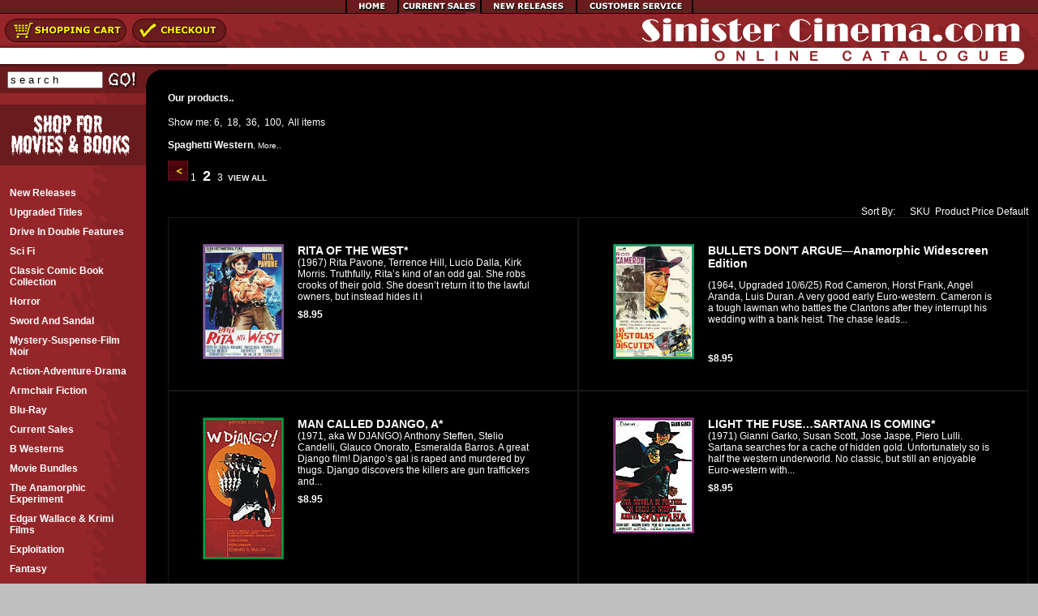

--- FILE ---
content_type: text/html; Charset=UTF-8
request_url: https://www.sinistercinema.com/group.asp?grp=291&mode=&pgNUM=2&sort=sku&d=asc
body_size: 9799
content:
<!DOCTYPE HTML PUBLIC "-//W3C//DTD HTML 4.01 Transitional//EN" "http://www.w3.org/TR/html4/loose.dtd">
<html><head><title>spaghetti western,Bud Spencer, Lee Van Cleef, Franco Nero,Jack Palance,Tomas Milian, Lex Barker</title>
	<meta http-equiv="Content-Language" content="en-us"><meta name="description" content="Are you trying to find movies in the Spaghetti Western genre? Sinister Cinema has what you are looking for."><meta name="keywords" content="spaghetti western,Bud Spencer, Lee Van Cleef, Franco Nero,Jack Palance,Tomas Milian, Lex Barker"><meta name="copyright" content="Pilot Cart, Copyright 2003-2025 Project A Inc. dba Scarab Media - All Rights Reserved Worldwide."><meta name="rating" content="General"><meta name="robots" content="Index, ALL"><link rel="stylesheet" type="text/css" href="css/pilot_css_default.css"><script src="js/ie4_ns4.js" type="text/javaScript"></script>
<script src="js/blog.js" type="text/javaScript"></script>
<script src="js/ImgGallery.js" type="text/javaScript"></script>
<script src="js/pop_resize.js" type="text/javaScript"></script>

	<link rel="stylesheet" href="css/lightbox.css" type="text/css" media="screen" />	
	
	
	<script src="js/prototype.js" type="text/javascript"></script>
	
	
	
	<link rel="stylesheet" type="text/css" href="css/styles.css">
	
		<script src="js/scriptaculous.js?load=effects" type="text/javascript"></script>
		<script src="js/lightbox.js" type="text/javascript"></script>
		
		<link href="http://fonts.googleapis.com/css?family=Open+Sans:200,light,lighter,semibold,bold,bolder,200,300,400,600,700,800" rel="stylesheet" type="text/css">

	
<link rel="stylesheet" type="text/css" href="css/base/advanced-slider-base.css" media="screen"/>
<link rel="stylesheet" type="text/css" href="css/minimal-small/minimal-small.css" media="screen"/>

		
    <script type="text/javascript" src="js/jquery-1.9.1.min.js"></script>
    <script type="text/javascript" src="js/jquery.easing.1.3.min.js"></script>
    <!--[if IE]><script type="text/javascript" src="js/excanvas.compiled.js"></script><![endif]-->
    <script type="text/javascript" src="js/jquery.advancedSlider.min.js"></script>
    
    
<script type="text/javascript">

	jQuery(document).ready(function($){
		$('#minimal-slider').advancedSlider({width: 500, 
									 		 height: 337, 
											 skin: 'minimal-small', 
										   	 shuffle: false, 
										   	 slideshowControls: true, 
										   	 slideshowControlsToggle: false, 
										   	 slideArrowsToggle: false, 
										   	 slideButtonsNumber: true,
										   	 timerAnimationControls: false,
										   	 timerRadius: 10, 
										   	 border:false,
										   	 glow:false,
											 timerStrokeColor1: '#ffffff', 
											 timerStrokeColor2: '#000000', 
											 timerStrokeOpacity1: 0.8, 
											 timerStrokeWidth1: 6, 
											 timerStrokeWidth2: 3, 
											 fullscreenControls: true,
										   	 effectType: 'slide',
											 slideEasing: 'easeInOutExpo',
										   	 slideLoop: true,
										   	 shadow:false,
										   	 fullscreenControls: false,
										   	 overrideTransition: true
										 
		});
	});
	
</script>


<script type="text/javascript">
function toggleDetails(action, id) {
    switch (action) {
    case "show":
        {
            $("#caption" + id).show();
            $('[name="swap"]').attr("rel", $('[name="swap"]').attr("src"));
            $('[name="swap"]').attr("src", $("#thumb" + id).attr("src"));
            break;
        }
    case "hide":
        {
            $("#caption" + id).hide();
            $('[name="swap"]').attr("src", $('[name="swap"]').attr("rel"));
            $('[name="swap"]').attr("rel", "");
            break;
        }
    }
}
</script>
</head><body onLoad="visibilitytoggle();">









<!-- menu script -->
<script type="text/javascript" src="js/udm-dom.js"></script>
<!-- keyboard navigation module -->
<script type="text/javascript" src="js/udm-mod-keyboard.js"></script>
<!-- EXPAND -->
<table cellpadding="0" cellspacing="0" border="0" width="100%">
	<tr>
		<td align="center" background="/images/btn_bg.gif" bgcolor="691B1D">
		<table cellpadding="0" cellspacing="0" border="0">
			<tr>
				<td width="6">
				<a id="homeButton" class="navButton" title="Home Page">
				<img src="/images/btn_end_left.gif" alt="*" border="0" height="17" width="6"></a></td>
				<td width="64">
				<a id="homeButton" class="navButton" href="pilot.asp" title="Home Page">
				<img src="/images/btn_home.gif" alt="Homepage" border="0" height="17" width="64"></a></td>
				<td width="102">
				<a id="homeButton" class="navButton" href="group.asp?grp=296" title="Current Sales">
				<img src="/images/btn_sales_items.gif" alt="Current Sales" border="0" height="17" width="102"></a></td>
				<td width="118">
				<a id="homeButton" class="navButton" href="group.asp?grp=294" title="New Releases">
				<img src="/images/btn_new_releases.gif" alt="New Releases" border="0" height="17" width="118"></a></td>
				<!-- <td width="129"><a id="homeButton" class="navButton" href="http://forums.sinistercinema.com/cgi-bin/bb/YaBB.pl" target="_blank" title="Movie Forums"><img src="/images/btn_forums.gif" ALT="Movie Forums" height="17" width="129" border="0"></a></td> -->
				<td width="143">
				<a id="homeButton" class="navButton" href="gateway.asp" title="Customer Service">
				<img src="/images/btn_service.gif" alt="Customer Service" border="0" height="17" width="143"></a></td>
				<td width="6">
				<a id="homeButton" class="navButton" title="Home Page">
				<img src="/images/btn_end_right.gif" alt="*" border="0" height="17" width="6"></a></td>
			</tr>
		</table>
		</td>
	</tr>
</table>


<table cellpadding="0" cellspacing="0" border="0" width="100%">
	<tr>
		<td align="left" width="280">
		<table cellpadding="0" cellspacing="0" border="0">
			<tr>
				<td>
				<a href="cart.asp">
				<img src="images/shopping_cart_btn.gif" border="0" height="40" width="159"></a>
				</td>
				<td>
				<a href="cart.asp">
				<img src="images/checkout_btn.gif" border="0" ></a>
				</td>

			</tr>
			<tr>
				<td colspan="2"><a href="">
				<img src="images/btn_bottom.gif" border="0" height="29" width="280"></a></td>
			</tr>
		</table>
		</td>
		<td align="right" background="images/top_bg_splatter.gif">
		<img src="images/logo.gif" alt="Sinister Cinema"></td>
	</tr>
</table>
<table cellpadding="0" cellspacing="0" border="0" height="100%" width="100%">
	<tr>
		<td align="Center" valign="top">
		<table cellpadding="0" cellspacing="0" bgcolor="000000" border="0" height="100%" width="100%">
			<tr>
				<td>
				<table cellpadding="0" cellspacing="0" border="0" height="100%" width="100%">
					<tr>
						<td align="left" background="images/left_nav_bg.gif" valign="top" width="180">
						<table cellpadding="0" cellspacing="0" border="0" height="29" width="180">
							<tr>
								<td align="left" background="images/search_bg.gif" valign="top" width="180">
								
								
								
					
						
						
						
								<table cellpadding="0" cellspacing="0" border="0" width="100%">
<form action="search.asp?mode=results" method=post>
<tbody><tr>
<td align="center" valign="MIDDLE">
<table cellpadding="2" cellspacing="0" border="0">
<tbody><tr>

<td height="21"><input name="srch" id="Text1" size="18" value="s e a r c h" style="width: 110px; font-color:000000;" onfocus="this.value='';"></td>
<td height="21" nowrap=""><input src="/images/go.gif" alt="GO" border="0" type="image"></td>

</tr>
</tbody></table>
</td>
</tr>

</tbody>
</form>
</table>
								
								</td>
							</tr>
						</table>
						<br>
						
						<img src="images/shop_for_movies.gif" alt="*" border="0" height="75" width="180"><br>
						<table cellpadding="12" cellspacing="0" border="0" width="100%">
							<tr>
								<td valign="top">
								<img src="images/spacer.gif" alt="*" height="5" width="10"><br>
								<table cellpadding="0" cellspacing="0" border="0" width="100%">
									<tr>
										<td>
										<table cellpadding="0" cellspacing="0" border="0" width="100%">
											<tr>
												<td align="LEFT">
												<div id="leftnav">
												
												
												<div id="leftnav_sub"><div><a href="https://www.sinistercinema.com/group.asp?grp=294"  class="leftnav_item"><b>New Releases</b></a></div><div><a href="https://www.sinistercinema.com/group.asp?grp=288"  class="leftnav_item"><b>Upgraded Titles</b></a></div><div><a href="https://www.sinistercinema.com/group.asp?grp=304"  class="leftnav_item"><b>Drive In Double Features</b></a></div><div><a href="https://www.sinistercinema.com/group.asp?grp=286"  class="leftnav_item"><b>Sci Fi</b></a></div><div><a href="https://www.sinistercinema.com/group.asp?grp=318"  class="leftnav_item"><b>Classic Comic Book Collection</b></a></div><div><a href="https://www.sinistercinema.com/group.asp?grp=278"  class="leftnav_item"><b>Horror</b></a></div><div><a href="https://www.sinistercinema.com/group.asp?grp=281"  class="leftnav_item"><b>Sword and Sandal</b></a></div><div><a href="https://www.sinistercinema.com/group.asp?grp=279"  class="leftnav_item"><b>Mystery-Suspense-Film Noir</b></a></div><div><a href="https://www.sinistercinema.com/group.asp?grp=293"  class="leftnav_item"><b>Action-Adventure-Drama</b></a></div><div><a href="https://www.sinistercinema.com/group.asp?grp=300"  class="leftnav_item"><b>Armchair Fiction</b></a></div><div><a href="https://www.sinistercinema.com/group.asp?grp=319"  class="leftnav_item"><b>Blu-ray</b></a></div><div><a href="https://www.sinistercinema.com/group.asp?grp=296"  class="leftnav_item"><b>Current Sales</b></a></div><div><a href="https://www.sinistercinema.com/group.asp?grp=289"  class="leftnav_item"><b>B Westerns</b></a></div><div><a href="https://www.sinistercinema.com/group.asp?grp=312"  class="leftnav_item"><b>Movie Bundles</b></a></div><div><a href="https://www.sinistercinema.com/group.asp?grp=311"  class="leftnav_item"><b>The Anamorphic Experiment</b></a></div><div><a href="https://www.sinistercinema.com/group.asp?grp=282"  class="leftnav_item"><b>Edgar Wallace & Krimi Films</b></a></div><div><a href="https://www.sinistercinema.com/group.asp?grp=292"  class="leftnav_item"><b>Exploitation</b></a></div><div><a href="https://www.sinistercinema.com/group.asp?grp=283"  class="leftnav_item"><b>Fantasy</b></a></div><div><a href="https://www.sinistercinema.com/group.asp?grp=277"  class="leftnav_item"><b>Forgotten Horrors</b></a></div><div><a href="https://www.sinistercinema.com/group.asp?grp=284"  class="leftnav_item"><b>Jungle</b></a></div><div><a href="https://www.sinistercinema.com/group.asp?grp=285"  class="leftnav_item"><b>Juvenile Schlock</b></a></div><div><a href="https://www.sinistercinema.com/group.asp?grp=298"  class="leftnav_item"><b>Poverty Row Collections</b></a></div><div><a href="https://www.sinistercinema.com/group.asp?grp=299"  class="leftnav_item"><b>Request a Free Flyer</b></a></div><div><a href="https://www.sinistercinema.com/group.asp?grp=290"  class="leftnav_item"><b>Silent Thrills</b></a></div><div><a href="https://www.sinistercinema.com/group.asp?grp=287"  class="leftnav_item"><b>Sinister Serials</b></a></div><div><a href="https://www.sinistercinema.com/group.asp?grp=291"  class="leftnav_item"><b>Spaghetti Western</b></a></div><div><a href="https://www.sinistercinema.com/group.asp?grp=280"  class="leftnav_item"><b>Spies Espionage and Intrigue</b></a></div><div><a href="https://www.sinistercinema.com/group.asp?grp=309"  class="leftnav_item"><b>Trailers</b></a></div><div><a href="https://www.sinistercinema.com/group.asp?grp=297"  class="leftnav_item"><b>Westerns</b></a></div></div>
												

<div><a href="pilot.asp?pg=Acknowledgements" class="leftnav_item"><b>Acknowledgements</b></a></div>

<div><a href="pilot.asp?pg=links" class="leftnav_item"><b>Sinister Links</b></a></div>


														</div>

											 </td>
											</tr>
										</table>
										</td>
									</tr>
								</table>
								<!-- Menu End --><br>
								<font class="Copyright" color="#FFFFFF" size="1">
								For Questions or Orders<br>
								P.o. Box 4369<br>
								Medford, Or 97501-0168<br>
								<b>Phone:</b> (541) 773-6860<br>
								<b>Fax:</b> (541) 779-8650<br>
								<b>Email:</b>
								<a href="mailto:sinistercinema01@gmail.com" class="LEVEL2">
								<img src="images/EmailIcon.gif" align="absmiddle" border="0"></a><br>
								<b>Hours:</b> 9:00 A.M. - 5:00 P.M. Monday-Friday 
								(Pacific Standard Time)<br>
								</font></td>
							</tr>
						</table>
						<img src="images/sinister_bat.gif" alt="*" height="92" width="180"><br>
						</td>
						<td valign="top">
						<img src="images/content_spacer.gif" alt="*" height="50" width="15"><br>
						</td>
						<td height="100%" valign="top" width="100%">
						<table cellpadding="12" cellspacing="0" border="0" width="100%">
							<tr>
								<td valign="top">
								<div style="min-height:400px;">


		<h4>Our products..</h4>
							<!--<form method="post" action="pilot.asp?pg=&chkpass=true">-->
							<!--<input type="hidden" name="page" value="" >-->
							<!--Password <input type="text" name="pw" ><input type="submit" value="Enter">-->
							<!--</form>-->
							<!--SELECT i.ITEMID, i.QIS, i.Allow_BO_PO, i.SKU, i.ITEMNAME, i.DESCRIP, i.ONSALE, i.SALEDISCOUNT, i.COST, u.UNIT, i.SHOWIT, m.NAME AS ManufName,  g.NAME AS GroupName, g.DESCRIP AS GroupDescrip, ig.GroupID, i.MANUF, i.IMG_SMALL AS Thumbnail, i.RETAIL_COST, i.COSTVARIES, i.SHORT_DESCRIP  FROM ((tblInv_Units AS u INNER JOIN (TBLMANUFACTURERS AS m INNER JOIN TBLINVENTORY AS i ON m.MANUFID = i.MANUF) ON u.ID = i.UNIT) INNER JOIN tblInventoryGroups AS ig ON i.ITEMID = ig.ItemID) INNER JOIN TBLGROUPS AS g ON ig.GroupID = g.GROUPID  WHERE (i.SHOWIT<>0 AND ig.GroupID=291)  ORDER BY i.SKU  asc-->
			Show me:  
			<a href="group.asp?grp=291&itemcountdisplay=6">6</a>,&nbsp;
<a href="group.asp?grp=291&itemcountdisplay=18">18</a>,&nbsp;
<a href="group.asp?grp=291&itemcountdisplay=36">36</a>,&nbsp;
<a href="group.asp?grp=291&itemcountdisplay=100">100</a>,&nbsp;

			<a href="group.asp?grp=291&itemcountdisplay=38">All</a> items<br><br>
			<b style="letter-spacing=1px;cursor:help" title=" (38 products in this category) ">Spaghetti Western</b><font size=1>, <a href="products/" title="View more categories?">More..</a></font><p /><b><a href="group.asp?grp=291&pgNUM=1"><img src="images/pging_l.gif" border="0" align="bottom" alt="Previous"></a><a href="group.asp?grp=291&pgNUM=1">&nbsp;1&nbsp;</a><a href="group.asp?grp=291&pgNUM=2"><font size=4><b>&nbsp;2&nbsp;</b></font></a><a href="group.asp?grp=291&pgNUM=3">&nbsp;3&nbsp;</a></b> <a href="group.asp?grp=291&viewoption=viewall"><span style="font-size:10px;font-weight:bold;">VIEW ALL</span></a></font><br><br>
	<table border=0 cellpadding=0 cellspacing=0 width="100%" id="ProductSorting">
		<tr><td></td><td align=right>Sort By:&nbsp;&nbsp;&nbsp;<a href="group.asp?grp=291&amp;mode=&amp;pgNUM=2&amp;sort=sku&amp;d=desc"><img src="images/ec-uparrow.gif" border=0 alt="Ascending">SKU</a>&nbsp;&nbsp;<a href="group.asp?grp=291&amp;mode=&amp;pgNUM=2&amp;sort=product&amp;d=asc">Product</a>&nbsp;<a href="group.asp?grp=291&amp;mode=&amp;pgNUM=2&amp;sort=price&amp;d=asc">Price</a>&nbsp;<a href="group.asp?grp=291&amp;mode=&amp;pgNUM=2&amp;sort=&amp;d=asc">Default</a></td></tr>
	</table>
	
			<table width="100%" cellpadding=0 cellspacing=0 border=0>
			<tr>
					<td align=left valign=top  style="border-style: solid; border-width: 1px; border-color:#181818; padding:20px 40px;">
						<table border=0 cellpadding=2 cellspacing=0 width="100%" style="padding:10px 0;">
							<tr><td valign=top align=left style="padding-right:15px;"><a href="product.asp?specific=34388"><img src="images/products/SW49TN.jpg" border=0 alt="Spaghetti Western RITA OF THE WEST*"></a></td>
						 
							<td valign=top align=left width="100%">
							<span style="font-size:1.2em;"><a href="product.asp?specific=34388"><b>RITA OF THE WEST*</b></a></span>
							
							<br>
							
							(1967) Rita Pavone, Terrence Hill, Lucio Dalla, Kirk Morris.  Truthfully, Rita&rsquo;s kind of an odd gal.  She robs crooks of their gold.  She doesn&rsquo;t return it to the lawful owners, but instead hides it i
							
							<br>
							<span style="color:#fff; padding:8px 0 0px 0; display:block;"><b>$8.95</b></span></td></tr>
						</table>
											</td>
					
					<td align=left valign=top  style="border-style: solid; border-width: 1px; border-color:#181818; padding:20px 40px;">
						<table border=0 cellpadding=2 cellspacing=0 width="100%" style="padding:10px 0;">
							<tr><td valign=top align=left style="padding-right:15px;"><a href="product.asp?specific=34389"><img src="images/products/SW50TN.jpg" border=0 alt="Spaghetti Western BULLETS DON'T ARGUE—Anamorphic Widescreen Edition"></a></td>
						 
							<td valign=top align=left width="100%">
							<span style="font-size:1.2em;"><a href="product.asp?specific=34389"><b>BULLETS DON'T ARGUE—Anamorphic Widescreen Edition</b></a></span>
							
							<br>
							
							<p><span style="font-size:12px;">(1964, Upgraded 10/6/25) Rod Cameron, Horst Frank, Angel Aranda, Luis Duran. A very good early Euro-western. Cameron is a tough lawman who battles the Clantons after they interrupt his wedding with a bank heist. The chase leads...</span></p>

							
							<br>
							<span style="color:#fff; padding:8px 0 0px 0; display:block;"><b>$8.95</b></span></td></tr>
						</table>
											</td>
					</tr><tr>
					<td align=left valign=top  style="border-style: solid; border-width: 1px; border-color:#181818; padding:20px 40px;">
						<table border=0 cellpadding=2 cellspacing=0 width="100%" style="padding:10px 0;">
							<tr><td valign=top align=left style="padding-right:15px;"><a href="product.asp?specific=34391"><img src="images/products/SW52TN.jpg" border=0 alt="Spaghetti Western MAN CALLED DJANGO, A*"></a></td>
						 
							<td valign=top align=left width="100%">
							<span style="font-size:1.2em;"><a href="product.asp?specific=34391"><b>MAN CALLED DJANGO, A*</b></a></span>
							
							<br>
							
							(1971, aka W DJANGO) Anthony Steffen, Stelio Candelli, Glauco Onorato, Esmeralda Barros.  A great Django film!  Django&rsquo;s gal is raped and murdered by thugs.  Django discovers the killers are gun traffickers and...
							
							<br>
							<span style="color:#fff; padding:8px 0 0px 0; display:block;"><b>$8.95</b></span></td></tr>
						</table>
											</td>
					
					<td align=left valign=top  style="border-style: solid; border-width: 1px; border-color:#181818; padding:20px 40px;">
						<table border=0 cellpadding=2 cellspacing=0 width="100%" style="padding:10px 0;">
							<tr><td valign=top align=left style="padding-right:15px;"><a href="product.asp?specific=34392"><img src="images/products/SW53TN.jpg" border=0 alt="Spaghetti Western LIGHT THE FUSE…SARTANA IS COMING*"></a></td>
						 
							<td valign=top align=left width="100%">
							<span style="font-size:1.2em;"><a href="product.asp?specific=34392"><b>LIGHT THE FUSE…SARTANA IS COMING*</b></a></span>
							
							<br>
							
							(1971) Gianni Garko, Susan Scott, Jose Jaspe, Piero Lulli.  Sartana searches for a cache of hidden gold.  Unfortunately so is half the western underworld.  No classic, but still an enjoyable Euro-western with...
							
							<br>
							<span style="color:#fff; padding:8px 0 0px 0; display:block;"><b>$8.95</b></span></td></tr>
						</table>
											</td>
					</tr><tr>
					<td align=left valign=top  style="border-style: solid; border-width: 1px; border-color:#181818; padding:20px 40px;">
						<table border=0 cellpadding=2 cellspacing=0 width="100%" style="padding:10px 0;">
							<tr><td valign=top align=left style="padding-right:15px;"><a href="product.asp?specific=34393"><img src="images/products/SW54TN.jpg" border=0 alt="Spaghetti Western FEW DOLLARS FOR DJANGO, A*"></a></td>
						 
							<td valign=top align=left width="100%">
							<span style="font-size:1.2em;"><a href="product.asp?specific=34393"><b>FEW DOLLARS FOR DJANGO, A*</b></a></span>
							
							<br>
							
							(1966) Anthony Steffen, Gloria Osuna, Frank Wolf, Jose Lluch.  Django wants to settle down and start a new life, perhaps even become sheriff.   It&rsquo;s hard for a good gun to stay quiet, though, and he f
							
							<br>
							<span style="color:#fff; padding:8px 0 0px 0; display:block;"><b>$8.95</b></span></td></tr>
						</table>
											</td>
					
					<td align=left valign=top  style="border-style: solid; border-width: 1px; border-color:#181818; padding:20px 40px;">
						<table border=0 cellpadding=2 cellspacing=0 width="100%" style="padding:10px 0;">
							<tr><td valign=top align=left style="padding-right:15px;"><a href="product.asp?specific=34396"><img src="images/products/SW57TN.jpg" border=0 alt="Spaghetti Western REVEREND COLT*"></a></td>
						 
							<td valign=top align=left width="100%">
							<span style="font-size:1.2em;"><a href="product.asp?specific=34396"><b>REVEREND COLT*</b></a></span>
							
							<br>
							
							(1971) Guy Madison, Richard Harrison, Maria Martin, Thomas Moore, directed by Leon Klimovsky.  Madison is a form bounty hunter who has changed his ways and become a man of the cloth.  He rides into Tu
							
							<br>
							<span style="color:#fff; padding:8px 0 0px 0; display:block;"><b>$8.95</b></span></td></tr>
						</table>
											</td>
					</tr><tr>
					<td align=left valign=top  style="border-style: solid; border-width: 1px; border-color:#181818; padding:20px 40px;">
						<table border=0 cellpadding=2 cellspacing=0 width="100%" style="padding:10px 0;">
							<tr><td valign=top align=left style="padding-right:15px;"><a href="product.asp?specific=34397"><img src="images/products/SW58TN.jpg" border=0 alt="Spaghetti Western RINGO'S BIG NIGHT"></a></td>
						 
							<td valign=top align=left width="100%">
							<span style="font-size:1.2em;"><a href="product.asp?specific=34397"><b>RINGO'S BIG NIGHT</b></a></span>
							
							<br>
							
							(1967) William Berger, Adriana Ambesi, Eduardo Fajardo, Walter Maestosi.  Ringo (Berger) gets blamed for a series of stagecoach robberies between Silver City and Tombstone.  200-grand in stolen booty
							
							<br>
							<span style="color:#fff; padding:8px 0 0px 0; display:block;"><b>$8.95</b></span></td></tr>
						</table>
											</td>
					
					<td align=left valign=top  style="border-style: solid; border-width: 1px; border-color:#181818; padding:20px 40px;">
						<table border=0 cellpadding=2 cellspacing=0 width="100%" style="padding:10px 0;">
							<tr><td valign=top align=left style="padding-right:15px;"><a href="product.asp?specific=34398"><img src="images/products/SW59TN.jpg" border=0 alt="Spaghetti Western MAGNIFICENT TEXAN, THE"></a></td>
						 
							<td valign=top align=left width="100%">
							<span style="font-size:1.2em;"><a href="product.asp?specific=34398"><b>MAGNIFICENT TEXAN, THE</b></a></span>
							
							<br>
							
							<p>(1967) Glenn Saxon, Barbara Loy, Massimo Serato, Gloria Osuna. Saxon is a tough, gun-wielding saloon owner who helps Mexican peasants oppose a notorious land baron who has cruelly oppressed them. He</p>

							
							<br>
							<span style="color:#fff; padding:8px 0 0px 0; display:block;"><b>$8.95</b></span></td></tr>
						</table>
											</td>
					</tr><tr>
					<td align=left valign=top  style="border-style: solid; border-width: 1px; border-color:#181818; padding:20px 40px;">
						<table border=0 cellpadding=2 cellspacing=0 width="100%" style="padding:10px 0;">
							<tr><td valign=top align=left style="padding-right:15px;"><a href="product.asp?specific=34399"><img src="images/products/SW60TN.jpg" border=0 alt="Spaghetti Western FASTHAND IS STILL MY NAME"></a></td>
						 
							<td valign=top align=left width="100%">
							<span style="font-size:1.2em;"><a href="product.asp?specific=34399"><b>FASTHAND IS STILL MY NAME</b></a></span>
							
							<br>
							
							(1972) Alan Steel, William Berger, Frank Brana, Gill Roland, Celine Bessy.  A gang of former confederates lay siege to a Cavalry fort, killing everyone except for Steel, whom they torture mercilessly.
							
							<br>
							<span style="color:#fff; padding:8px 0 0px 0; display:block;"><b>$8.95</b></span></td></tr>
						</table>
											</td>
					
					<td align=left valign=top  style="border-style: solid; border-width: 1px; border-color:#181818; padding:20px 40px;">
						<table border=0 cellpadding=2 cellspacing=0 width="100%" style="padding:10px 0;">
							<tr><td valign=top align=left style="padding-right:15px;"><a href="product.asp?specific=34620"><img src="images/products/W242TN.jpg" border=0 alt="Westerns BEYOND THE LAW"></a></td>
						 
							<td valign=top align=left width="100%">
							<span style="font-size:1.2em;"><a href="product.asp?specific=34620"><b>BEYOND THE LAW</b></a></span>
							
							<br>
							
							<p>(1930, Syndicate) Lane Chandler, Robert Frazer, Charlie King, Louise Lorraine. A border saloon is a hangout for a nasty gang of frontier gangsters. Chandler and Frazer get mixed up in things when th</p>

							
							<br>
							<span style="color:#fff; padding:8px 0 0px 0; display:block;"><b>$8.95</b></span></td></tr>
						</table>
											</td>
					</tr><tr>
					<td align=left valign=top  style="border-style: solid; border-width: 1px; border-color:#181818; padding:20px 40px;">
						<table border=0 cellpadding=2 cellspacing=0 width="100%" style="padding:10px 0;">
							<tr><td valign=top align=left style="padding-right:15px;"><a href="product.asp?specific=35154"><img src="images/products/W829TN.jpg" border=0 alt="Westerns UGLY ONES, THE"></a></td>
						 
							<td valign=top align=left width="100%">
							<span style="font-size:1.2em;"><a href="product.asp?specific=35154"><b>UGLY ONES, THE</b></a></span>
							
							<br>
							
							(1967, aka THE BOUNTY KILLER) Richard Wyler, Tomas Milian, Ellas Karin.  A fine spaghetti western that’s really worth checking out.  A woman is torn between the men she loves:  a bounty hunter, and th
							
							<br>
							<span style="color:#fff; padding:8px 0 0px 0; display:block;"><b>$8.95</b></span></td></tr>
						</table>
											</td>
					
					<td align=left valign=top  style="border-style: solid; border-width: 1px; border-color:#181818; padding:20px 40px;">
						<table border=0 cellpadding=2 cellspacing=0 width="100%" style="padding:10px 0;">
							<tr><td valign=top align=left style="padding-right:15px;"><a href="product.asp?specific=35155"><img src="images/products/W830TN.jpg" border=0 alt="Westerns DJANGO, PREPARE A COFFIN"></a></td>
						 
							<td valign=top align=left width="100%">
							<span style="font-size:1.2em;"><a href="product.asp?specific=35155"><b>DJANGO, PREPARE A COFFIN</b></a></span>
							
							<br>
							
							(1968, aka VIVA DJANGO) Terrence Hill, Horst Frank, George Eastman, Barbara Simon.  Considered by some to be the best Django movie.  In this superb Euro-western thriller, Django is hired by a corrupt
							
							<br>
							<span style="color:#fff; padding:8px 0 0px 0; display:block;"><b>$8.95</b></span></td></tr>
						</table>
											</td>
					</tr><tr>
					<td align=left valign=top  style="border-style: solid; border-width: 1px; border-color:#181818; padding:20px 40px;">
						<table border=0 cellpadding=2 cellspacing=0 width="100%" style="padding:10px 0;">
							<tr><td valign=top align=left style="padding-right:15px;"><a href="product.asp?specific=35156"><img src="images/products/W831TN.jpg" border=0 alt="Westerns DJANGO, A COFFIN FULL OF BLOOD"></a></td>
						 
							<td valign=top align=left width="100%">
							<span style="font-size:1.2em;"><a href="product.asp?specific=35156"><b>DJANGO, A COFFIN FULL OF BLOOD</b></a></span>
							
							<br>
							
							(1968, aka THE MOMENT TO KILL) George Hilton, Walter Barnes, Horst Frank, Loni von Friedl.  A solid spaghetti western!  Hilton as Django (here called Lord) sets out to discover the location of a fortu
							
							<br>
							<span style="color:#fff; padding:8px 0 0px 0; display:block;"><b>$8.95</b></span></td></tr>
						</table>
											</td>
					
					<td align=left valign=top  style="border-style: solid; border-width: 1px; border-color:#181818; padding:20px 40px;">
						<table border=0 cellpadding=2 cellspacing=0 width="100%" style="padding:10px 0;">
							<tr><td valign=top align=left style="padding-right:15px;"><a href="product.asp?specific=35157"><img src="images/products/W832TN.jpg" border=0 alt="Westerns NOOSE FOR DJANGO, A"></a></td>
						 
							<td valign=top align=left width="100%">
							<span style="font-size:1.2em;"><a href="product.asp?specific=35157"><b>NOOSE FOR DJANGO, A</b></a></span>
							
							<br>
							
							(1969, aka NO ROOM TO DIE) Anthony Steffen, William Berger, Mario Brega, Nicoletta Machiavelli.  Tough cowboy Steffen teams up with preacher Berger, who sports a seven-barrelled shotgun.  Together the
							
							<br>
							<span style="color:#fff; padding:8px 0 0px 0; display:block;"><b>$8.95</b></span></td></tr>
						</table>
											</td>
					</tr><tr>
					<td align=left valign=top  style="border-style: solid; border-width: 1px; border-color:#181818; padding:20px 40px;">
						<table border=0 cellpadding=2 cellspacing=0 width="100%" style="padding:10px 0;">
							<tr><td valign=top align=left style="padding-right:15px;"><a href="product.asp?specific=35158"><img src="images/products/W833TN.jpg" border=0 alt="Westerns DJANGO, DAY OF SETTLEMENT"></a></td>
						 
							<td valign=top align=left width="100%">
							<span style="font-size:1.2em;"><a href="product.asp?specific=35158"><b>DJANGO, DAY OF SETTLEMENT</b></a></span>
							
							<br>
							
							<p>(1971, aka VENDETTA AT DAWN) George Eastman, Ty Hardin, Guido Lollobrigida, Costanza Spada. Eastman returns to the ranch of his brother Jonathan (Hardin) to marry his fianc&eacute;e. Unfortunately, she is</p>

							
							<br>
							<span style="color:#fff; padding:8px 0 0px 0; display:block;"><b>$8.95</b></span></td></tr>
						</table>
											</td>
					
					<td align=left valign=top  style="border-style: solid; border-width: 1px; border-color:#181818; padding:20px 40px;">
						<table border=0 cellpadding=2 cellspacing=0 width="100%" style="padding:10px 0;">
							<tr><td valign=top align=left style="padding-right:15px;"><a href="product.asp?specific=35159"><img src="images/products/W834TN.jpg" border=0 alt="Westerns HOLY WATER JOE"></a></td>
						 
							<td valign=top align=left width="100%">
							<span style="font-size:1.2em;"><a href="product.asp?specific=35159"><b>HOLY WATER JOE</b></a></span>
							
							<br>
							
							<p>(1971, aka ACQUASANTA JOE) Ty Hardin, Richard Harrison, Lincoln Tate, Silvia Monelli. This is a pretty good Spaghetti western about a gang of crooks who use an army cannon to help them rob the bank t</p>

							
							<br>
							<span style="color:#fff; padding:8px 0 0px 0; display:block;"><b>$8.95</b></span></td></tr>
						</table>
											</td>
					</tr><tr>
					<td align=left valign=top  style="border-style: solid; border-width: 1px; border-color:#181818; padding:20px 40px;">
						<table border=0 cellpadding=2 cellspacing=0 width="100%" style="padding:10px 0;">
							<tr><td valign=top align=left style="padding-right:15px;"><a href="product.asp?specific=35173"><img src="images/products/W848TN.jpg" border=0 alt="Westerns DREAM OF ZORRO, THE"></a></td>
						 
							<td valign=top align=left width="100%">
							<span style="font-size:1.2em;"><a href="product.asp?specific=35173"><b>DREAM OF ZORRO, THE</b></a></span>
							
							<br>
							
							<p>(1952) Vittorio Gassman, Delia Scala, Walter Chiari. First Time on Video! This rare Zorro film was made in Italy. Gassman plays Zorro&rsquo;s grandson, who is timid and fearful. A series of exciting events</p>

							
							<br>
							<span style="color:#fff; padding:8px 0 0px 0; display:block;"><b>$8.95</b></span></td></tr>
						</table>
											</td>
					
					<td align=left valign=top  style="border-style: solid; border-width: 1px; border-color:#181818; padding:20px 40px;">
						<table border=0 cellpadding=2 cellspacing=0 width="100%" style="padding:10px 0;">
							<tr><td valign=top align=left style="padding-right:15px;"><a href="product.asp?specific=35174"><img src="images/products/W849TN.jpg" border=0 alt="Westerns LONG RIDE FROM HELL, A"></a></td>
						 
							<td valign=top align=left width="100%">
							<span style="font-size:1.2em;"><a href="product.asp?specific=35174"><b>LONG RIDE FROM HELL, A</b></a></span>
							
							<br>
							
							<p>(1968) Steve Reeves, Wayde Preston, Silvana Venturelli, Lee Burton. Reeves and his younger brother are sentenced to a stretch in the Yuma Penitentiary on a train robbery charge, which they have been</p>

							
							<br>
							<span style="color:#fff; padding:8px 0 0px 0; display:block;"><b>$8.95</b></span></td></tr>
						</table>
											</td>
					</tr><tr><td colspan=2><a href="group.asp?grp=291&amp;mode=massorder">View this category in list mode</a></td></tr>
			</table>
			<b><a href="group.asp?grp=291&pgNUM=1"><img src="images/pging_l.gif" border="0" align="bottom" alt="Previous"></a><a href="group.asp?grp=291&pgNUM=1">&nbsp;1&nbsp;</a><a href="group.asp?grp=291&pgNUM=2"><font size=4><b>&nbsp;2&nbsp;</b></font></a><a href="group.asp?grp=291&pgNUM=3">&nbsp;3&nbsp;</a></b> <a href="group.asp?grp=291&viewoption=viewall"><span style="font-size:10px;font-weight:bold;">VIEW ALL</span></a></font><br><br>
			
		
		<br><br><br>
		
		
								</div>
								</td>
							</tr>
						</table>
						
						
						<table class="copyright" cellspacing="0" cellpadding="0" width="100%" border="0">
	<tr>
		<td align="middle"><font class="copyright"><font color="#ffffff">If you 
		have questions regarding the site, please</font>
		<a href="mailto:sinistercinema01@gmail.com"><font color="#ffffff"><u>contact 
		the webmaster</u></font></a>.<br>
		<a href="pilot.asp?pg=privacy">
		<font color="#ffffff"><u>Terms of Use</u></font></a>
		<font color="#ffffff">|</font>
		Site Handcrafted in Ashland, Oregon by<a href="https://projecta.com" rel="nofollow"> Project A</a></font></a> <br>
		</font></td>
	</tr>
</table><br><br><br>




						</td>
					</tr>
				</table>
				</td>
			</tr>
		</table>
		</td>
	</tr>
</table>
		
		<script src="https://secure.google-analytics.com/urchin.js" type="text/javascript">
</script>
<script type="text/javascript">
_uacct = "UA-639642-3";
urchinTracker();
</script><a name="bottom"></a></body></html>

--- FILE ---
content_type: text/css
request_url: https://www.sinistercinema.com/css/pilot_css_default.css
body_size: 1107
content:
/* CSS layout */
body {
	background-color: #C0C0C0;
	text-align: center;
	margin: 0;
	padding: 0px;
	font-family: 'Open Sans', sans-serif;
	font-size: 12px;
}
a:link {
	color: #333333;
}
a:visited {
	color: #000080;
}
a:hover {
	color: #ff6600;
}
#container {
	width: 990px;
	margin-left: auto;
	margin-right: auto;
}
#header {
	width: 990px;
	height: 100px;
	position: relative;
	background-color: #CCCCCC;
}
#search {
	position: absolute;
	top: 10px;
	right: 10px;
	width: 250px;
	height: 20px;
	text-align: right;
}
#logo {
	position: absolute;
	top: 10px;
	left: 20px;
	width: 150px;
	height: 100px;
}
#slogan {
	position: absolute;
	top: 20px;
	left: 300px;
	width: 300px;
	height: 100px;
	font-size: 24px;
	font-weight: bold;
}
#cart {
	position: absolute;
	top: 40px;
	right: 10px;
	width: 250px;
	height: 20px;
	text-align: right;
}
#nav {
	width: 990px;
	height: 25px;
	background-color: #333333;
	color:#ffffff;
}
#leftnav {

	color: #cccccc;
	text-transform:capitalize;
	font-weight:bold;

}
#leftnav  a:link {
	color: #fff;
	text-decoration: none;
}
#leftnav  a:visited {
	color: #fff;
	text-decoration: none;
}
#leftnav   a:hover {
	color: #000000;
	text-decoration:none;
}

#leftnav_itemsub	{
	padding: 0px 0px 0px 10px;
}
hr.leftnav {
	height: 16px; 
	background: url('../images/menu_hr.jpg') no-repeat scroll center;
	border:0px;
	margin:0px;
}


#leftnav_sub {
	padding: 5px 0px 0px 0px;
}




/*SET HYBRID TABLE COLUMNS*/
#lcol {
	width: 200px;
	background-color: #CCCCCC;
}
#innerlcol {
	padding: 10px;
	text-align: left;
}
#midcol {
	width: 590px;
	background-color: #FFFFFF;
}
#rcol {
	width: 200px;
	background-color: #CCCCCC;
}
#content {
	width: 570px;
	padding: 10px;
	text-align: left;
	background-color: #FFFFFF;
	color: #666666;
	font-size: 12px;
	font-family: 'Open Sans', sans-serif;
	min-height: 400px;
}
#undercontent {
	width: 570px;
	padding: 10px;
	text-align: left;
	background-color: #FFFFFF;
}
#footer {
	color: #FFFFFF;
	font-size: 10px;
	height: 54px;
	padding-top: 10px;
	text-align: center;
	background-color: #333333;
}
#footer a:link {
	color: #ffffff;
}
#footer a:visited {
	color: #dddddd;
}
#footer a:hover {
	color: #ffcc00;
}
.receiptbg {
	background-color: #FFFFFF;
}
.optionbutton {
	font-family: 'Open Sans', sans-serif;
	font-size: 10px;
	FONT-WEIGHT: bold;
	COLOR: #FFFFFF;
	BACKGROUND-COLOR: #FF3F00;
}
.optionbutton2 {
	font-family: 'Open Sans', sans-serif;
	font-size: 10px;
	FONT-WEIGHT: bold;
	COLOR: #FFFFFF;
	BACKGROUND-COLOR: #00DD00;
}
.boxes {
	width: 180px;
	border: 2px #dddddd solid;
}
.boxesheader {
	width: 180px;
	font-size: 14px;
}

#email2 { display: none; }

#address5 { display: none; }


#caption_container { font-size:11px;  }
#caption1 { display: none;  }
#caption2 { display: none;  }
#caption3 { display: none;  }
#caption4 { display: none;  }
.thumb1 {  height: 75px; }
.thumb2 {  height: 75px;  }
.thumb3 {  height: 75px;}
.thumb4 {  height: 75px; }
ul.image	{
	margin:10px auto;
}
ul.image li { display: inline; padding-right:10px;}
ul.image li:last-child {  padding-right:0;}
ul.image {
	padding:0;
	float:left;
}
#caption_container	{
	height:23px;
	padding:6px 0 0 0;
	display:block;
}

table#ProductDescripImage	{
	padding-bottom:30px;
}

table#ProductDescripImage	{
	padding-bottom:30px;
}

table.chart	{
	border:0px solid #26416e;
	padding:0;
}
td.chartlabel	{
	background-color:#ececec;
	border:1px solid #aaaaaa;
	padding:.3em;
	color:#333333;
	font-size:10px;
}
td.charttitle	{
	background-color:#26416e;
	font-weight:bold;
	color:#fff;
	text-align:center;
	padding:.3em;
}







--- FILE ---
content_type: text/css
request_url: https://www.sinistercinema.com/css/styles.css
body_size: 1434
content:
.LEVEL1				{color: #FFFFFF; font-size: 11px; font-weight: bold; font-family: Verdana, Arial, Helvetica, sans-serif; text-decoration: none;}
a.LEVEL1:link		{color: #FFFFFF; font-size: 11px; font-weight: bold; font-family: Verdana, Arial, Helvetica, sans-serif; text-decoration: none;}
a.LEVEL1:active		{color: #FFFFFF; font-size: 11px; font-weight: bold; font-family: Verdana, Arial, Helvetica, sans-serif; text-decoration: none;}
a.LEVEL1:visited	{color: #FFFFFF; font-size: 11px; font-weight: bold; font-family: Verdana, Arial, Helvetica, sans-serif; text-decoration: none;}
a.LEVEL1:hover		{color: #000000; font-size: 11px; font-weight: bold; font-family: Verdana, Arial, Helvetica, sans-serif; text-decoration: none;}

.LEVEL2				{color: #FFFFFF; font-size: 11px; font-family: Verdana, Arial, Helvetica, sans-serif; text-decoration: none;}
a.LEVEL2:link		{color: #FFFFFF; font-size: 11px; font-family: Verdana, Arial, Helvetica, sans-serif; text-decoration: none;}
a.LEVEL2:active		{color: #FFFFFF; font-size: 11px; font-family: Verdana, Arial, Helvetica, sans-serif; text-decoration: none;}
a.LEVEL2:visited	{color: #FFFFFF; font-size: 11px; font-family: Verdana, Arial, Helvetica, sans-serif; text-decoration: none;}
a.LEVEL2:hover		{color: #000000; font-size: 11px; font-family: Verdana, Arial, Helvetica, sans-serif; text-decoration: none;}

a.TopNav:link		{text-decoration: none; color:#FFFFFF; font-family: Arial, Helvetica, sans-serif; font-size: 11px; font-weight: bold;}
a.TopNav:visited	{text-decoration: none; color:#FFFFFF; font-family: Arial, Helvetica, sans-serif; font-size: 11px; font-weight: bold;}
a.TopNav:active		{text-decoration: none; color:#FFFFFF; font-family: Arial, Helvetica, sans-serif; font-size: 11px; font-weight: bold;}
a.TopNav:hover		{text-decoration: none; color:#CCCC00; font-family: Arial, Helvetica, sans-serif; font-size: 11px; font-weight: bold;}

.Copyright			{font-family: Arial, Helvetica, sans-serif; font-style: normal; font-size: 11px; text-decoration: none;}
table.copyright			{font-family: Arial, Helvetica, sans-serif; font-style: normal; font-size: 11px; text-decoration: none;}
.Caption			{font-family: Verdana, Arial, Helvetica, sans-serif; font-style: normal; font-size: 10px; text-decoration: none;}
.Height				{line-height: normal;}

BR.ContentSeparator {clear: all;}
B					{font-weight: bold; font-style: normal;}

#leftnav b	{
	padding:5px 0;
	display:block;
}


/* Printer Styles */
@media print{
	a:link				{color: #000000; background-color: #FFFFFF; font-weight:normal;}
	a:visited			{color: #000000; background-color: #FFFFFF; font-weight:normal;}
	a.ReadMore:link		{color: #000000; background-color: #FFFFFF; font-family: Verdana, Arial, Helvetica, sans-serif; font-size: 12px; font-style: normal; font-weight: normal}
	a.ReadMore:visited	{color: #000000; background-color: #FFFFFF; font-family: Verdana, Arial, Helvetica, sans-serif; font-size: 12px; font-style: normal; font-weight: normal}
	a.ShowAll:link		{color: #000000; background-color: #FFFFFF; font-family: Verdana, Arial, Helvetica, sans-serif; font-size: 12px; font-style: normal; font-weight: normal}
	a.ShowAll:visited	{color: #000000; background-color: #FFFFFF; font-family: Verdana, Arial, Helvetica, sans-serif; font-size: 12px; font-style: normal; font-weight: normal}
	a.Links:link		{color: #000000; background-color: #FFFFFF; font-family: Verdana, Arial, Georgia, sans-serif; font-style: normal; font-weight: normal}
	a.Links:visited		{color: #000000; background-color: #FFFFFF; font-family: Verdana, Arial, Georgia, sans-serif; font-style: normal; font-weight: normal}
	a.Linksbold:link	{color: #000000; background-color: #FFFFFF; font-style: normal; font-size: 12px; font-weight: bold}
	a.Linksbold:visited	{color: #000000; background-color: #FFFFFF; font-style: normal; font-size: 12px; font-weight: bold}
	a.CalendarNav:link	{color: #000000; background-color: #FFFFFF; text-decoration: none; font-family: Arial, Verdana, Helvetica, sans-serif; font-size: 11px;  font-style: normal; font-weight: normal;}
	a.CalendarNav:visited{color: #000000; background-color: #FFFFFF; text-decoration: none; font-family: Arial, Verdana, Helvetica, sans-serif; font-size: 11px;  font-style: normal; font-weight: normal;}
	a.CalendarActive:link{color: #000000; background-color: #FFFFFF; text-decoration: none; font-family: Arial, Verdana, Helvetica, sans-serif; font-size: 11px; font-style: normal; font-weight: normal;}
	a.CalendarActive:visited{color: #000000; background-color: #FFFFFF; text-decoration: none; font-family: Arial, Verdana, Helvetica, sans-serif; font-size: 11px; font-style: normal; font-weight: normal;}
	.Calendar			{color: #000000; background-color: #FFFFFF; font-family: Verdana, Arial, Helvetica, sans-serif; font-size: 11px; font-style: normal; font-weight: normal;}
	a.Calendar:link		{color: #000000; background-color: #FFFFFF; text-decoration: none; font-family: Verdana, Arial, Helvetica, sans-serif; font-size: 11px; font-style: normal; font-weight: normal;}
	a.Calendar:visited	{color: #000000; background-color: #FFFFFF; text-decoration: none; font-family: Verdana, Arial, Helvetica, sans-serif; font-size: 11px; font-style: normal; font-weight: normal;}
	a.Alt:link			{color: #000000; background-color: #FFFFFF; font-family: Verdana, Arial, Helvetica, sans-serif; font-size: 12px; font-style: normal; font-weight: normal;}
	a.Alt:visited		{color: #000000; background-color: #FFFFFF; font-family: Verdana, Arial, Helvetica, sans-serif; font-size: 12px; font-style: normal; font-weight: normal;}

	SELECT				{color: #000000; background-color: #FFFFFF; font-family: Verdana, Arial, Helvetica, sans-serif; font-size: 10px;}
	BODY				{color: #000000; background-color: #FFFFFF; font-family: Verdana, Arial, Georgia, sans-serif; font-size: 12px; margin-right: 0px;}
	TABLE				{color: #000000; background-color: #FFFFFF; font-family: Verdana, Arial, Georgia, sans-serif; margin-right: 0px;}
	TD					{color: #000000; background-color: #FFFFFF; font-family: Verdana, Arial, Georgia, sans-serif; font-size: 12px;}
	TH					{color: #000000; background-color: #FFFFFF; font-family: Verdana, Arial, Georgia, sans-serif; font-weight: bold;}
	H1					{color: #000000; background-color: #FFFFFF; font-family: Verdana, Arial, Helvetica, sans-serif; font-size: 16px; font-weight: bold; margin-top: 0px;}
	H2					{color: #000000; background-color: #FFFFFF; font-family: Verdana, Arial, Helvetica, sans-serif; font-size: 14px; font-weight: bold; margin-top: 0px;}
	H6					{color: #000000; background-color: #FFFFFF; font-family: Verdana, Arial, Helvetica, sans-serif; font-size: 10px; font-weight: bold; margin-top: 0px;}
	LI					{color: #000000; background-color: #FFFFFF; list-style-type: square;}

	.Alt				{color: #000000; background-color: #FFFFFF; font-family: Arial, Verdana, Helvetica, sans-serif; font-size: 12px;}
	.BoldWhite			{color: #ffffff; background-color: #000000; font-weight: bold; font-style: normal;}
	.ButtonSet			{display: none;}
	.Content			{color: #000000; background-color: #FFFFFF; font-family: Verdana, Arial, Georgia, sans-serif; font-size: 12px;}
	.HeadlineText		{color: #000000; background-color: #FFFFFF; font-family: Verdana, Arial, Helvetica, sans-serif; font-size: 16px; font-weight: bold;}
	.SubHeadlineText	{color: #000000; background-color: #FFFFFF; font-family: Verdana, Arial, Helvetica, sans-serif; font-size: 14px; font-weight: bold;}
	.DateTimeText		{color: #000000; background-color: #FFFFFF; font-family: Verdana, Arial, Helvetica, sans-serif; font-size: 10px; font-weight: bold;}
	.CalendarTime		{color: #000000; background-color: #FFFFFF; font-family: Verdana, Arial, Helvetica, sans-serif; font-size: 10px; font-weight: bold;}
	.CalendarDays		{color: #000000; background-color: #FFFFFF; font-family: Verdana, Arial, Helvetica, sans-serif; font-size: 10px; font-weight: bold;}
	.CalendarWeekday	{color: #000000; background-color: #FFFFFF;}
	.CalendarWeekend	{color: #000000; background-color: #FFFFFF;}
	.SearchForm			{color: #000000; background-color: #FFFFFF; font-family: Arial, Helvetica, sans-serif; font-size: 10px; font-style: normal;}
	.quicklinks			{color: #000000; background-color: #FFFFFF; font-family: Verdana, Georgia, sans-serif; font-style: italic; font-weight: bold; font-size: 16px;}
}

/* Screen Styles */
@media screen{
	a:link				{color: #FFFFFF; font-weight:normal; text-decoration: none;}
	a:active			{color: #FFFFFF; font-weight:normal; text-decoration: none;}
	a:visited			{color: #FFFFFF; font-weight:normal; text-decoration: none;}
	a:hover				{color: #96262A; font-weight:normal; text-decoration: none;}

	a.ReadMore:link		{text-decoration: none; color:#FFFFFF; font-family: Verdana, Arial, Helvetica, sans-serif; font-size: 12px; font-style: normal; font-weight: normal;}
	a.ReadMore:visited	{text-decoration: none; color:#FFFFFF; font-family: Verdana, Arial, Helvetica, sans-serif; font-size: 12px; font-style: normal; font-weight: normal;}
	a.ReadMore:active	{text-decoration: none; color:#FFFFFF; font-family: Verdana, Arial, Helvetica, sans-serif; font-size: 12px; font-style: normal; font-weight: normal;}
	a.ReadMore:hover 	{text-decoration: none; color:#96262A; font-family: Verdana, Arial, Helvetica, sans-serif; font-size: 12px; font-style: normal; font-weight: normal;}

	a.ShowAll:link		{text-decoration: none; color:#FFFFFF; font-family: Verdana, Arial, Helvetica, sans-serif; font-size: 12px; font-style: normal; font-weight: normal;}
	a.ShowAll:visited	{text-decoration: none; color:#FFFFFF; font-family: Verdana, Arial, Helvetica, sans-serif; font-size: 12px; font-style: normal; font-weight: normal;}
	a.ShowAll:active	{text-decoration: none; color:#FFFFFF; font-family: Verdana, Arial, Helvetica, sans-serif; font-size: 12px; font-style: normal; font-weight: normal;}
	a.ShowAll:hover 	{text-decoration: none; color:#96262A; font-family: Verdana, Arial, Helvetica, sans-serif; font-size: 12px; font-style: normal; font-weight: normal;}

	a.Links:link		{text-decoration: none; color:#FFFFFF; font-family: Verdana, Arial, Georgia, sans-serif; font-style: normal; font-weight: normal;}
	a.Links:visited		{text-decoration: none; color:#FFFFFF; font-family: Verdana, Arial, Georgia, sans-serif; font-style: normal; font-weight: normal;}
	a.Links:active		{text-decoration: none; color:#FFFFFF; font-family: Verdana, Arial, Georgia, sans-serif; font-style: normal; font-weight: normal;}
	a.Links:hover 		{text-decoration: none; color:#96262A; font-family: Verdana, Arial, Georgia, sans-serif; font-style: normal; font-weight: normal;}

	a.Linksbold:link	{text-decoration: none; color:#FFFFFF; font-style: normal; font-size: 12px; font-weight: bold;}
	a.Linksbold:visited {text-decoration: none; color:#FFFFFF; font-style: normal; font-size: 12px; font-weight: bold;}
	a.Linksbold:active	{text-decoration: none; color:#FFFFFF; font-style: normal; font-size: 12px; font-weight: bold;}
	a.Linksbold:hover 	{text-decoration: none; color:#FFFFFF; font-style: normal; font-size: 12px; font-weight: bold;}

	a.BottomNav:link	{text-decoration: none; font-family: Arial, Helvetica, sans-serif; font-style: normal; font-size: 11px; font-weight: bold; text-transform: capitalize; color: #FFFFFF;}
	a.BottomNav:active	{text-decoration: none; font-family: Arial, Helvetica, sans-serif; font-style: normal; font-size: 11px; font-weight: bold; text-transform: capitalize; color: #FFFFFF;}
	a.BottomNav:visited	{text-decoration: none; font-family: Arial, Helvetica, sans-serif; font-style: normal; font-size: 11px; font-weight: bold; text-transform: capitalize; color: #FFFFFF;}
	a.BottomNav:hover	{text-decoration: none; font-family: Arial, Helvetica, sans-serif; font-style: normal; font-size: 11px; font-weight: bold; text-transform: capitalize; color: #96262A;}

	a.CalendarNav:link		{text-decoration: none; font-family: Verdana, Helvetica, sans-serif; font-size: 11px; font-style: normal; font-weight: normal; color: #96262A;}
	a.CalendarNav:active	{text-decoration: none; font-family: Verdana, Helvetica, sans-serif; font-size: 11px; font-style: normal; font-weight: normal; color: #96262A;}
	a.CalendarNav:visited	{text-decoration: none; font-family: Verdana, Helvetica, sans-serif; font-size: 11px; font-style: normal; font-weight: normal; color: #96262A;}
	a.CalendarNav:hover		{text-decoration: none; font-family: Verdana, Helvetica, sans-serif; font-size: 11px; font-style: normal; font-weight: normal; color: #000000;}

	a.CalendarActive:link	{text-decoration: none; font-family: Verdana, Helvetica, sans-serif; font-size: 11px; font-style: normal; font-weight: normal; color: #FFFFFF; background-color: #96262A;}
	a.CalendarActive:active	{text-decoration: none; font-family: Verdana, Helvetica, sans-serif; font-size: 11px; font-style: normal; font-weight: normal; color: #FFFFFF; background-color: #96262A;}
	a.CalendarActive:visited{text-decoration: none; font-family: Verdana, Helvetica, sans-serif; font-size: 11px; font-style: normal; font-weight: normal; color: #FFFFFF; background-color: #96262A;}
	a.CalendarActive:hover	{text-decoration: none; font-family: Verdana, Helvetica, sans-serif; font-size: 11px; font-style: normal; font-weight: normal; color: #FFFFFF; background-color: #96262A;}

	.Calendar			{font-family: Verdana, Arial, Helvetica, sans-serif; font-size: 11px; font-style: normal; font-weight: normal; color: #FFFFFF;}
	a.Calendar:link		{text-decoration: none; font-family: Verdana, Arial, Helvetica, sans-serif; font-size: 11px; font-style: normal; font-weight: normal; color: #96262A;}
	a.Calendar:active	{text-decoration: none; font-family: Verdana, Arial, Helvetica, sans-serif; font-size: 11px; font-style: normal; font-weight: normal; color: #96262A;}
	a.Calendar:visited	{text-decoration: none; font-family: Verdana, Arial, Helvetica, sans-serif; font-size: 11px; font-style: normal; font-weight: normal; color: #96262A;}
	a.Calendar:hover	{text-decoration: none; font-family: Verdana, Arial, Helvetica, sans-serif; font-size: 11px; font-style: normal; font-weight: normal; color: #000000;}

	a.Alt:link			{text-decoration: none; font-family: Verdana, Arial, Helvetica, sans-serif; font-size: 12px; font-style: normal; font-weight: normal; color: #FFFFFF;}
	a.Alt:active		{text-decoration: none; font-family: Verdana, Arial, Helvetica, sans-serif; font-size: 12px; font-style: normal; font-weight: normal; color: #FFFFFF;}
	a.Alt:visited		{text-decoration: none; font-family: Verdana, Arial, Helvetica, sans-serif; font-size: 12px; font-style: normal; font-weight: normal; color: #FFFFFF;}
	a.Alt:hover			{text-decoration: none; font-family: Verdana, Arial, Helvetica, sans-serif; font-size: 12px; font-style: normal; font-weight: normal; color: #96262A;}

	a.Header:link		{text-decoration: none; font-family: Verdana, Arial, Helvetica, sans-serif; font-size: 12px; font-style: normal; font-weight: normal; color: #FFFFFF;}
	a.Header:active		{text-decoration: none; font-family: Verdana, Arial, Helvetica, sans-serif; font-size: 12px; font-style: normal; font-weight: normal; color: #FFFFFF;}
	a.Header:visited	{text-decoration: none; font-family: Verdana, Arial, Helvetica, sans-serif; font-size: 12px; font-style: normal; font-weight: normal; color: #FFFFFF;}
	a.Header:hover		{text-decoration: none; font-family: Verdana, Arial, Helvetica, sans-serif; font-size: 12px; font-style: normal; font-weight: normal; color: #96262A;}

	.Alt				{font-family: Arial, Verdana, Helvetica, sans-serif; color: #FFFFFF; font-size: 12px; background-color: #ECECEC;}
	.BoldWhite			{color: #ffffff; font-weight: bold; font-style: normal;}
	.ButtonSet			{font-family: Verdana, Arial, Helvetica, sans-serif; background-color: #96262A; color: #FFFFFF; font-size: 12px; font-weight: bold;}
	.Content			{font-family: Verdana, Arial, Georgia, sans-serif;	font-size: 12px; color: #FFFFFF;}
	.HeadlineText		{color: #FFFFFF; font-family: Verdana, Arial, Helvetica, sans-serif; font-size: 16px; font-weight: bold;}
	.SubHeadlineText	{color: #FFFFFF; font-family: Verdana, Arial, Helvetica, sans-serif; font-size: 14px; font-weight: bold;}
	.DateTimeText		{color: #FFFFFF; font-family: Verdana, Arial, Helvetica, sans-serif; font-size: 10px; font-weight: bold;}
	.CalendarTime		{color: #FFFFFF; font-family: Verdana, Arial, Helvetica, sans-serif; font-size: 10px; font-weight: bold;}
	.CalendarDays		{color: #FFFFFF; background-color: #96262A; font-family: Verdana, Arial, Helvetica, sans-serif; font-size: 10px; font-weight: bold;}
	.CalendarWeekday	{background-color: #FFFFFF;}
	.CalendarWeekend	{background-color: #ECECEC;}
	.SearchForm			{color: #FFFFFF; background-color: #ECECEC; font-family: Arial, Helvetica, sans-serif; font-size: 10px; font-style: normal;}
	.quicklinks			{color: #FFFFFF; font-family: Verdana, Georgia, sans-serif; font-style: italic; font-weight: bold; font-size: 16px;}

	SELECT		{font-family: Verdana, Arial, Helvetica, sans-serif;  font-size: 10px;}
	BODY		{font-family: Verdana, Arial, Helvetica, sans-serif; font-size: 12px; color: #FFFFFF; margin-right: 0px;}
	TABLE		{font-family: Verdana, Arial, Helvetica, sans-serif; margin-right: 0px; color: #FFFFFF;}
	TD			{color: #FFFFFF;}
	TH			{font-family: Verdana, Arial, Georgia, sans-serif; color: #FFFFFF; font-weight: bold;}
	H1			{color: #FFFFFF; font-family: Verdana, Arial, Helvetica, sans-serif; font-size: 16px; font-weight: bold; margin-top: 0px;}
	H2			{color: #FFFFFF; font-family: Verdana, Arial, Helvetica, sans-serif; font-size: 14px; font-weight: bold; margin-top: 0px;}
	H6			{color: #FFFFFF; font-family: Verdana, Arial, Helvetica, sans-serif; font-size: 10px; font-weight: bold; margin-top: 0px;}
}

--- FILE ---
content_type: application/javascript
request_url: https://www.sinistercinema.com/js/blog.js
body_size: 481
content:
<!--
/* 
The Visibility Toggle
Copyright 2003 by Sim D'Hertefelt 
www.interactionarchitect.com 
sim@interactionarchitect.com
*/

var hotspots = document.getElementsByName('hotspot');
var toggles = document.getElementsByName('toggle');

function visibilitytoggle()
{
  for (var i = 0; i < hotspots.length; i++)
  {
  hotspots[i].someProperty = i;
  hotspots[i].onclick = function() {toggle(this.someProperty)};
  }

  for (var i = 0; i < toggles.length; i++)
  {
  toggles[i].style.display = 'none';
  }
}

function toggle(i)
{
  if (toggles[i].style.display == 'none')
  {toggles[i].style.display = ''
  }
  else
  toggles[i].style.display = 'none'
} 

function showall()
{
  for (var i = 0; i < toggles.length; i++)
  {
  toggles[i].style.display = '';
  }
}

function hideall()
{
  for (var i = 0; i < toggles.length; i++)
  {
  toggles[i].style.display = 'none';
  }
}
-->

--- FILE ---
content_type: application/javascript
request_url: https://www.sinistercinema.com/js/udm-mod-keyboard.js
body_size: 2120
content:
// UDMv4.1 //
/***************************************************************\

  ULTIMATE DROP DOWN MENU Version 4.1 by Brothercake
  http://www.udm4.com/
  
  This script may not be used or distributed without license

\***************************************************************/
function umKM(){um.kbm=this;um.ha=0;um.mt=[um.e[10],um.e[11]];um.tf=null;if(um.m.cookie){um.rf=[um.m.getElementById('hotkeySelector'),um.m.getElementById('modifierSelector')];um.oe=um.m.cookie.split(';');um.ol=um.oe.length;i=0;do{if(/udmKeyPrefs/.test(um.oe[i])){um.tk=um.oe[i].split('=');um.tk=um.tk[1].split(',');j=0;do{um.keys[j+4]=um.tk[j];if(um.rf[j]){um.zo=um.rf[j].options;um.zl=um.zo.length;var k=0;do{if(um.zo[k].value==um.tk[j]){um.zo[k].selected=1;break;}k++;}while(k<um.zl);}j++;}while(j<2);break;}i++;}while(i<um.ol);}};um.keyPrefs=function(){if(!(um.kb&&um.d)){alert('Sorry, this feature is not supported in your browser.');return false;}um.dd=new Date();um.dd.setTime(um.dd.getTime()+(365*24*60*60*1000));um.m.cookie='udmKeyPrefs=test; expires='+um.dd.toGMTString()+'; path=/';if(!um.m.cookie){alert('Sorry, your browser didn\'t accept the cookie.\nWe cannot save your settings.');}else{um.rf=[um.m.getElementById('hotkeySelector'),um.m.getElementById('modifierSelector')];i=0;do{um.keys[i+4]=um.rf[i].options[um.rf[i].options.selectedIndex].value;i++;}while(i<2);um.m.cookie='udmKeyPrefs='+um.keys[4]+','+um.keys[5]+'; expires='+um.dd.toGMTString()+'; path=/';alert('Save successful!');}return true;};umKM.prototype.bdh=function(){if(typeof document.addEventListener!=um.un){document.addEventListener('keypress',this.kha,0);}else{document.attachEvent('onkeydown',this.kha);}};umKM.prototype.bth=function(umI){um.of=(um.wie)?'onactivate':'onfocus';umI[um.of]=function(e){if(!e){e=event;e.target=e.srcElement;}this.over(1,e.target);};};umKM.prototype.cpm=function(umM,umI,umTG){um.av=[null,null,null];if((umM!=null&&umM.style.visibility!='visible')||umM==null){if(umI.previousSibling!=null){um.av[0]=umI.previousSibling;}if(umI.nextSibling!=null){um.av[1]=umI.nextSibling;}}umM=(um.gnu(um.gpi(umTG)).length>0)?um.gnu(um.gpi(umTG))[0]:null;if(umM!=null&&typeof umM.style!=um.un&&umM.style.visibility=='visible'){um.ct=umM.getElementsByTagName('li');um.ctl=um.ct.length;um.c=2;j=0;do{um.av[um.c++]=um.ct[j++];}while(j<um.ctl);}if(um.tf!=null){um.lc=um.gpi(um.tf).parentNode.lastChild;if(um.gpi(um.tf)==um.lc){um.n.lir(um.gca(um.lc),0);}}um.avl=um.av.length;i=0;do{if(um.av[i]!=null){if(um.gnu(um.av[i]).length>0){um.n.cop(um.gnu(um.av[i])[0],um.av[i]);}else{um.n.cop(null,um.av[i]);}}i++;}while(i<um.avl);};umKM.prototype.cdl=function(udmLink){udmLink.href='#';udmLink.style.cursor='default';udmLink.onmousedown=function(){return false;};udmLink.onclick=function(){return false;};};umKM.prototype.mkc=function(udmKey){for(i=1;i<4;i+=2){if(udmKey==um.keys[i]){udmKey=um.keys[4-i];break;}}return udmKey;};umKM.prototype.kha=function(e){if(!e){e=window.event;}um.key=e.keyCode;if(um.key==um.keys[6]){um.ha=1;}if((um.key==um.keys[4] &&((um.keys[5]=='none'&&!e.shiftKey&&!e.ctrlKey&&!e.altKey)||eval('e.'+um.keys[5])))||(um.key==um.keys[6])){um.e[10]=1;um.e[11]=1;if(!um.ha){um.cam(e);um.tm=umTree.getElementsByTagName('li')[0];um.tm=um.gca(um.tm);while(um.tm.href==''){um.kbm.cdl(um.tm);}um.tm.focus();um.ha=1;um.rep('080',um.tr);if(um.ie){return false;}else if(e){e.preventDefault();}}else{if(um.sp){um.sapi.voice.Speak(um.vocab[8],2);}um.cam(e);if(um.wie50&&um.e[13]=='yes'){um.n.ts('visible');}eval(um.keys[7]).focus();um.e[10]=um.mt[0];um.e[11]=um.mt[1];um.ha=0;um.rep('090',um.tr);if(um.ie){return false;}else if(e){e.preventDefault();}}}um.tg=(e.target)?e.target:e.srcElement;if(um.tr.contains(um.tg)){um.e[10]=1;um.e[11]=1;if(um.h&&um.gpi(um.tg).parentNode.className=='udm'){if(um.nm&&(um.key==um.keys[0]||um.key==um.keys[2])){return false;}i=0;do{if(um.key==um.keys[i]){um.key=um.keys[3-i];break;}i++;}while(i<4);}else{if(um.nm&&(um.key==um.keys[1]||um.key==um.keys[3])){return false;}um.tm=um.gpi(um.tg).parentNode;if(um.a=='right'||um.e[12]=='yes'){if(um.gnu(um.gpi(um.tg))[0]){um.nextMenu=um.gnu(um.gpi(um.tg))[0];if(um.getRealPosition(um.nextMenu,'x')<um.getRealPosition(um.tm,'x')){um.key=um.kbm.mkc(um.key);}}else if(um.tm.className!='udm'){um.previousMenu=um.gpi(um.tm).parentNode;if(um.getRealPosition(um.previousMenu,'x')>um.getRealPosition(um.tm,'x')){um.key=um.kbm.mkc(um.key);}}}}um.tf=null;switch(um.key){case 9 :i=0;do{if(um.li[i]==um.gpi(um.tg)){um.tf=um.tg;if(e.shiftKey){um.j=(i==0)?-1:i-1;}else{um.j=((i+1)==um.ll)?-1:i+1;}if(um.j>-1){um.tm=um.gca(um.li[um.j]);if(um.tm.href==null||um.tm.href==''){um.kbm.cdl(um.tm);}}else{um.cam(e);}break;}i++;}while(i<um.ll);break;case um.keys[0] :if(um.gpi(um.tg).previousSibling){um.fo=um.gpi(um.tg).previousSibling;if(um.fo!=null){um.tm=um.gca(um.fo);if(um.ie&&um.tm.href==''){um.kbm.cdl(um.tm);}um.nextFocus=(typeof um.tm!=um.un)?um.tm:null;if(um.nextFocus!=null){um.nextFocus.focus();}}}else if(um.gpi(um.tg).parentNode.childNodes.length>1){um.n.cop(um.gnu(um.gpi(um.tg))[0],um.gpi(um.tg));um.tm=um.gca(um.gpi(um.tg).parentNode.lastChild);if(um.ie&&um.tm.href==''){um.kbm.cdl(um.tm);}if(um.h&&um.gpi(um.gpi(um.tg).parentNode).parentNode.className=='udm'){um.tm=um.gca(um.gpi(um.gpi(um.tg).parentNode));}um.tm.focus();}if(um.ie){return false;}else if(e){e.preventDefault();}um.rep('100',um.tg);break;case um.keys[1] :if(um.gnu(um.gpi(um.tg))[0]){um.tm=um.gnu(um.gpi(um.tg))[0];um.nextFocus=(um.tm)?um.gca(um.tm):null;if(um.nextFocus!=null){um.nextFocus.focus();}}if(um.ie){return false;}else if(e){e.preventDefault();}um.rep('101',um.tg);break;case um.keys[2] :if(um.gpi(um.tg).nextSibling){um.fo=um.gpi(um.tg).nextSibling;if(um.fo!=null){um.tm=um.gca(um.fo);if(um.ie&&um.tm.href==''){um.kbm.cdl(um.tm);}um.nextFocus=(typeof um.tm!=um.un)?um.tm:null;if(um.nextFocus!=null){um.nextFocus.focus();}}}else if(um.gpi(um.tg).parentNode.childNodes.length>1){um.n.cop(um.gnu(um.gpi(um.tg))[0],um.gpi(um.tg));um.tm=um.gpi(um.tg).parentNode.firstChild;if(um.gca(um.tm).href==''){um.kbm.cdl(um.tm);}um.gca(um.tm).focus();}if(um.ie){return false;}else if(e){e.preventDefault();}um.rep('102',um.tg);break;case um.keys[3] :if(um.gpi(um.tg).parentNode.parentNode){um.tm=um.gpi(um.tg).parentNode;um.nextFocus=(um.tm.className=='udm')?null:um.gca(um.gpi(um.tm));if(um.nextFocus!=null&&(typeof um.nextFocus.focus=='function'||typeof um.nextFocus.focus=='object')){um.nextFocus.focus();}}if(um.ie){return false;}else if(e){e.preventDefault();}um.rep('103',um.tg);break;}}return true;};

--- FILE ---
content_type: application/javascript
request_url: https://www.sinistercinema.com/js/udm-dom.js
body_size: 6216
content:
// UDMv4.1 //
/***************************************************************\

  ULTIMATE DROP DOWN MENU Version 4.1 by Brothercake
  http://www.udm4.com/
  
  This script may not be used or distributed without license

\***************************************************************/
um.rep=function(umEC,umEO){um.rl=um.rv.length;if(um.rl>0){um.i=0;do{if(um.rv[um.i][1]==''){um.rv[um.i][0](umEO,umEC);}else if(umEC==um.rv[um.i][1]){um.rv[um.i][0](umEO);}um.i++;}while(um.i<um.rl);}};if(!um.k&&typeof window.addEventListener!=um.un){window.addEventListener('load',umIni,0);}else if(um.o7){um.m.addEventListener('load',umIni,0);}else if(um.wie){window.attachEvent('onload',umIni);}else{if(typeof window.onload=='function'){um.on=onload;window.onload=function(){um.on();umIni();};}else{window.onload=umIni;}}function umIni(){umTree=(um.b)?um.m.getElementById('udm'):null;if(umTree!=null){if(um.k){um.cleanWhitespace(umTree);um.kn=umTree.childNodes;um.kl=um.kn.length;i=0;do{um.tm=um.gnu(um.kn[i])[0];if(um.tm){um.kn[i].removeChild(um.tm);}i++;}while(i<um.kl);}else if(um.d){um.rep('000',umTree);for(i in um.menuCode){um.nh=um.m.getElementById(i);if(um.nh!=null){if(um.mie){um.menuCode[i]=um.menuCode[i].replace(/<\/(li|ul)>/ig,'</$1>\n');}um.nh.innerHTML+=um.menuCode[i];if(um.mie){um.dm=um.gum(um.nh);um.dm.style.display='none';um.dm.style.visibility='hidden';}}}um.cleanWhitespace(umTree);um.st=0;um.kb=(um.kb&&typeof umKM=='function');if(um.kb){um.kbm=new umKM;um.rep('001',um.kbm);if(um.e[8]=='yes'&&um.wie){um.st=1;um.sy=um.m.createStyleSheet();um.sy.addRule('.udm ul','visibility:visible;display:block;margin-top:-100em;width:1px;height:1px;overflow:scroll;',0);document.attachEvent('onmousewheel',function(){if(event.ctrlKey&&um.st){um.sy.disabled=1;um.st=0;}});}}um.sp=(um.sp&&typeof udmSpeechModule=='function');if(um.sp){um.sapi=new udmSpeechModule;um.rep('002',um.sapi);}um.n=new umNav(umTree);um.rep('009',um.n);if(um.fe){um.tr.style.top=(um.getScrollAmount())+'px';window.attachEvent('onscroll',function(){um.tr.style.top=(um.getScrollAmount())+'px';});}if(um.s){umTree.style.KhtmlOpacity = "1";}um.s1=(typeof umTree.style.KhtmlOpacity!='undefined');um.ready=1;um.rep('010',um.tr);}}}function umNav(umTree){um.n=this;um.tr=umTree;if(um.wie){um.tr.style.color='black';}if(um.rg){um.rw=0;}um.li=umTree.getElementsByTagName('li');um.ll=um.li.length;i=0;do{if(um.wl>0){um.tm=um.li[i];if(um.tm.className==''&&um.tm.parentNode.className!='udm'){um.tm=um.gpi(um.tm.parentNode);if(um.tm.className!=''&&um.tm.parentNode.className!='udm'){um.li[i].className=um.tm.className;}}}this.it(um.li[i]);i++;}while(i<um.li.length);if(um.vl>0){um.mo=um.gnu(um.tr);um.moLen=um.mo.length;if(um.moLen>0){i=0;do{if(um.mo[i].className==''){um.tm=um.mo[i].parentNode.parentNode;if(um.tm.className!=''&&um.tm.className!='udm'){um.mo[i].className=um.tm.className;}}i++;}while(i<um.moLen);}}um.mf=0;if(typeof um.m.addEventListener!=um.un){um.m.addEventListener('mousedown',function(e){um.mf=1;clearInterval(um.oc);um.or=0;um.cam(e);},0);um.m.addEventListener('mouseup',function(e){um.mf=0;},0);}else if(typeof um.m.attachEvent!=um.un){um.m.attachEvent('onmousedown',function(){um.mf=1;clearInterval(um.oc);um.or=0;if(um.wie50&&um.e[13]=='yes'){um.n.ts('visible');}um.cam();});um.m.attachEvent('onmouseup',function(){um.mf=0;});}if(um.kb){um.kbm.bdh();}if(um.rg){this.arw();}um.cc=null,um.cr=0,um.oc=null,um.or=0;if(!um.ie){um.tr.contains=function(umN){if (umN==null){return false;}if (umN==this){return true;}else{return this.contains(umN.parentNode);}};}um.lws=um.getWindowDimensions();um.lh=um.gca(um.tr).offsetHeight;if(um.og&&um.hstrip[0]!='none'){um.tr.style.height=(um.hstrip[1]=='yes')?(um.lh+um.e[17])+'px':um.lh+'px';}um.vst=setInterval('um.n.wvs()',55);}umNav.prototype.it=function(umI){if(um.kb&&um.wie50){um.tm=um.gca(umI);um.ht=um.tm.outerHTML;if(um.tm.getAttribute('onfocus')!=null){um.ht=um.ht.replace(/onfocus=([\"\'])?/i,'onfocus=$1um.gpi(this).over(1,this);');}else{um.ht=um.ht.replace(/<a/i,'<a onfocus="um.gpi(this).over(1,this)"');}um.tm.outerHTML=um.ht;}um.ii=(umI.parentNode.className=='udm');var umM=null;umM=um.gnu(umI)[0];if(umM!=null&&!(um.mie||um.nm)){if((um.ii&&um.e[45]!='none')||(!um.ii&&um.e[89]!='none')){if(um.ii){um.ac=(um.ni)?' ':um.e[45];um.aa=(um.ni)?um.e[48]:'';}else{um.ac=(um.mi)?' ':um.e[89];um.aa=(um.mi)?um.e[92]:'';if(typeof um.w[umI.className]!=um.un){if(!um.mi){um.ac=um.w[umI.className][23];}else{um.aa=um.w[umI.className][25];}}}um.at={'class':'udmA','text':um.ac};um.ar=um.createElement('span',um.at);if(um.aa!=''){if(um.wie){um.ar.innerHTML='<img alt="'+um.aa+'" width="0" height="0" title="" />';um.ar.firstChild.src=um.arShim.src;}else{um.at={'src':um.arShim.src,'alt':um.aa,'title':''};um.ai=um.createElement('img',um.at);um.ar.appendChild(um.ai);}}um.gca(umI).appendChild(um.ar);um.ar.onmouseover=function(e){(!e)?event.cancelBubble=1:e.stopPropagation();this.parentNode.style.zIndex=um.e[6]+=2;return false;};um.ar.onmouseout=function(){clearInterval(um.oc);um.or=0;};um.ar.style.display='block';if(um.ii){this.aap(um.ar,umI,um.e[26],um.e[18],1);}}}if(um.mie){um.spn=umI.getElementsByTagName('span')[0];if(typeof um.spn!=um.un){um.spn.onclick=function(){this.parentNode.click();}}}if(um.rg&&umI.parentNode.className=='udm'){um.n.atrw(umI);}if(um.mie){um.tm=um.gca(umI);if(um.tm.className&&/nohref/.test(um.tm.className)){um.gca(umI).href='#';um.gca(umI).onmousedown=function(){return false;};um.gca(umI).onclick=function(){return false;};}}if(um.kb){um.kbm.bth(umI);}if(typeof um.fl==um.un){um.fl=um.gca(umI);}um.vh=(umI.className.indexOf('onclick')!=-1)?'onclick':'onmouseover';umI[um.vh]=function(e){um.tv=(um.ie)?event.srcElement:e.target;this.over(0,um.tv);if(um.gpi(um.tv).className.indexOf('onclick')!=-1){if(um.gnu(um.gpi(um.tv)).length>0){um.tv.blur();return false;}}if(!e){e=event;}return (e.type=='click'||um.o7||um.mx);};umI.onmouseout=function(e){this.out(e);};umI.over=function(umFK,umTA){um.cf=um.n.cck();if(!um.cf||um.mf){um.mf=0;return false;}if(umFK){if(um.sp){um.sapi.speechBuffer(um.gca(umI));event.cancelBubble=1;}um.ha=1;if(um.ie&&event.altKey){um.n.cdk(um.gpi(umTA).parentNode);}um.rep('040',umTA);}else{um.nn=um.cnn(umTA.nodeName).toLowerCase();if(/(li|ul)/.test(um.nn)){return false;}if(um.kb){um.e[10]=um.mt[0];um.e[11]=um.mt[1];um.nextFocus=um.gca(this);if(um.ha){um.n.cdk(umI.parentNode);um.n.cdm(um.gpi(umTA).parentNode);um.nextFocus.focus();um.nextFocus.blur();um.ha=0;}}um.rep('020',umTA);}clearInterval(um.cc);um.cr=0;um.n.lir(um.gca(umI),1);um.n.opp(umM,umI,umFK,umTA);return umI;};umI.out=function(e){if(!e){e=event;e.relatedTarget=e.toElement;}if(!umI.contains(e.relatedTarget)){if(!um.tr.contains(e.relatedTarget)){clearInterval(um.cc);um.cr=0;}um.n.cop(umM,umI);}};if(!um.ie){umI.contains=function(umN){if (umN==null){return false;}if (umN==this){return true;}else{return this.contains(umN.parentNode);}};}um.rep('008',umI);};umNav.prototype.cck=function(){if(typeof document.defaultView!=um.un&&typeof document.defaultView.getComputedStyle!=um.un){um.sa=document.defaultView.getComputedStyle(um.fl,'').getPropertyValue('display');}else if(typeof um.fl.currentStyle!=um.un){um.sa=um.fl.currentStyle.display;}um.mv=1;um.ec=(!um.wie||um.tr.currentStyle.color=='black');return ((um.sa!='inline'||typeof um.sa==um.un)&&um.ec);};umNav.prototype.lir=function(umLJ,umOV){if(umLJ!=null&&typeof umLJ.style!="undefined"&&!(um.p&&um.mx)){um.cl=umLJ.className;if(um.cl==null){um.cl='';}um.ii=(um.gpi(umLJ).parentNode.className=='udm');if(umOV){umLJ.style.zIndex=um.e[6]+=2;(um.cl=='')?umLJ.className='udmR':umLJ.className+=(umLJ.className.indexOf('udmR')==-1)?' udmR':'';}else{if(/udmR/.test(umLJ.className)){umLJ.className=umLJ.className.replace(/([ ]?udmR)/g,'');}}um.n.arv(umLJ,um.ii);}};umNav.prototype.opp=function(umMJ,umIJ,umKO,umTR){if(um.st){um.sy.disabled=1;um.st=0;}if(um.kb&&umKO){um.kbm.cpm(umMJ,umIJ,umTR);}if(!um.nm&&umMJ!=null&&umMJ.style.visibility!='visible'){if(um.wie){if(um.e[61]>0){um.gca(umMJ).style.marginTop=um.e[61]+'px';}else if(um.e[63]=='collapse'){umMJ.firstChild.style.marginTop=0+'px';}}(um.kb&&umKO)?um.n.opm(umMJ):um.n.opt(umMJ,null);}if(umMJ==null){um.n.opt(null,umIJ);}};umNav.prototype.opt=function(umMJ,umIJ){if(um.cr){clearInterval(um.oc);um.oj=umMJ;um.ij=umIJ;um.or=1;um.oc=setInterval("um.n.opt(um.oj,um.ij)",um.e[10]);}else if(um.or){clearInterval(um.oc);um.or=0;this.opm(umMJ,umIJ);}else{um.rep('061',umMJ);um.oj=umMJ;um.ij=umIJ;um.or=1;um.oc=setInterval("um.n.opt(um.oj,um.ij)",um.e[10]);}};umNav.prototype.opm=function(umO,umOI){if(umO==null){this.cdm(umOI.parentNode);return false;}this.cdm(um.gpi(umO).parentNode);if(um.wie50&&um.e[13]=='yes'){this.ts('hidden');}umO.style.display='block';if(!um.mie&&um.e[89]!='none'){um.kl=umO.childNodes.length;i=0;do{um.tn=umO.childNodes.item(i);um.nn=um.cnn(um.tn.nodeName).toLowerCase();if(um.nn=='li'){um.ar=um.n.gao(um.gca(um.tn));if(um.ar!=null){this.aap(um.ar,um.tn,um.e[70],0,0);}}i++;}while(i<um.kl);}this.pom(umO);if(um.e[12]=='yes'){this.repom(umO);}um.sh=null;if(!um.ns&&um.e[58]!='none'){this.csl(umO);}if(um.wie55){this.cif(umO);}um.hf=(um.wie55&&typeof umO.filters!='unknown'&&umO.filters&&umO.filters.length>0);if(um.hf){umO.filters[0].Apply();}if(um.wie&&um.h){um.tm=umO.parentNode;if(um.tm.parentNode.className=='udm'){um.tm=um.tm.style;um.tm.position='absolute';um.tm.zIndex=um.e[6]+=2;um.tm.position='relative';}}umO.style.visibility='visible';um.plk=um.gca(umO.parentNode);if(um.hf){um.rep('065',umO);umO.filters[0].Play();if(um.sh!=null){umO.onfilterchange=function(){um.sh.style.display='block';um.n.ric(um.plk);um.rep('066',umO);};}}else if(um.sh!=null){um.sh.style.display='block';this.ric(um.plk);}if(um.wie50){umO.style.display='none';umO.style.display='block';}um.rep('060',umO);return umO;};umNav.prototype.ric=function(umCu){if(um.wie){if(umCu.href!=''&&umCu.href!='#'){umCu.style.cursor='hand';}}};umNav.prototype.cdm=function(umRo){um.sm=(um.mie&&!um.mx)?um.gtn(umRo,'ul'):um.gnu(umRo);um.sml=um.sm.length;i=-1;while(++i<um.sml){this.clm(um.sm[i]);}};umNav.prototype.cdk=function(umRo){um.lk=(um.mie&&!um.mx)?um.gtn(umRo,'a'):umRo.getElementsByTagName('a');um.lkl=um.lk.length;i=-1;while(++i<um.lkl){this.lir(um.lk[i],0);}};umNav.prototype.cop=function(umMJ,umFN){clearTimeout(um.oc);um.or=0;this.lir(um.gca(umFN),0);if(!um.nm&&umMJ!=null){this.cot(umMJ);}};umNav.prototype.cot=function(umCM){if(um.cr){clearInterval(um.cc);um.cr=0;this.clm(umCM);}else if(um.e[11]!='never'){um.rep('071',umCM);um.closeObj=umCM;um.cr=1;um.cc=setInterval("um.n.cot(um.closeObj)",um.e[11]);}};umNav.prototype.clm=function(umHi){if(umHi.style.visibility=='visible'){umHi.style.visibility='hidden';umHi.style.display='none';if(um.wie50&&um.e[13]=='yes'){if(umHi.parentNode.parentNode.id=='udm'){this.ts('visible');}}um.tm=['udmC','udmS'];i=0;do{if(um.wie55||i>0){um.t2=umHi.parentNode.lastChild;if(um.t2.className){if(um.t2.className.indexOf(um.tm[i])!=-1){umHi.parentNode.removeChild(um.t2);}}}i++;}while(i<2);um.rep('070',umHi);}};umNav.prototype.gao=function(umLJ){um.tma=null;um.lss=umLJ.getElementsByTagName('span');um.lsl=um.lss.length;j=-1;while(++j<um.lsl){if(um.lss[j].className=='udmA'){um.tma=um.lss[j];break;}}return um.tma;};umNav.prototype.aap=function(umAR,umLN,umPP,umBP,umNA){um.tm=((umPP*2)+umAR.offsetWidth);if(um.a=='right'){um.gca(umLN).style.paddingLeft=um.tm+'px';if(um.wie55){umAR.style.left=(0-((umPP*2)+umAR.offsetWidth))+'px'}if(um.wie50&&umNA){umAR.style.left=(umBP)+'px';}}else{um.gca(umLN).style.paddingRight=um.tm+'px';}};umNav.prototype.arv=function(umLk,umNA){if(um.mie){return false;}um.tma=this.gao(umLk);um.ac=(umNA)?(um.ni)?null:(umLk.className.indexOf('udmR')==-1)?um.e[45]:um.e[46]:(um.mi)?null:(umLk.className.indexOf('udmR')==-1)?um.e[89]:um.e[90];if(!umNA&&!um.mi){if(typeof um.w[um.gpi(umLk).className]!=um.un){um.ac=(umLk.className.indexOf('udmR')==-1)?um.w[um.gpi(umLk).className][23]:um.w[um.gpi(umLk).className][24];}}if(um.tma!=null&&um.ac!=null){if(um.cns){um.tma.removeChild(um.tma.firstChild);um.arText=um.m.createTextNode(um.ac);um.tma.appendChild(um.arText);}else{um.tma.innerText=um.ac;}}return um.tma;};umNav.prototype.pom=function(umPM){um.is=(umPM.parentNode.parentNode.className=='udm');um.tm=umPM.parentNode;um.pp={tw:um.tm.offsetWidth,th:um.tm.offsetHeight,mw:umPM.offsetWidth,pw:(um.is)?um.gca(um.tm).offsetWidth:um.tm.parentNode.offsetWidth};um.x=(um.p)?2000:0;um.y=(um.p)?2000:0;if(!((um.h||um.p)&&um.is)){if(um.a=='right'){um.x=(um.is)?(0-um.pp.mw):(0-um.pp.mw-um.e[51]-um.e[55]);}else{um.x=(um.is)?um.pp.pw:(um.pp.pw-um.e[51]-um.e[55]);}um.y=(0-um.pp.th);}else if(um.h&&um.is&&um.a=='right'){um.x=(0-um.pp.mw+um.pp.tw);}if(um.a=='right'){um.x+=(um.is)?(0-um.e[14]):(0-um.e[49]);}else{um.x+=(um.is)?um.e[14]:um.e[49];}um.y+=(um.is)?(um.e[2]=='bottom')?(0-um.e[15]):um.e[15]:um.e[50];if(um.is){/***if(um.wie50&&um.rp){um.y-=um.getScrollAmount();}***/if(um.h){if(um.e[2]=='bottom'){um.y-=(umPM.offsetHeight+um.pp.th);}if(um.s){if(um.nc&&um.a!='right'){um.x-=um.e[18];}if(!um.s1&&um.rp){um.x+=um.getRealPosition(um.tr,'x');um.y+=um.getRealPosition(um.tr,'y');}}if(um.mie){um.x-=um.gca(um.tm).offsetWidth;if(um.nc&&um.a=='right'&&!um.mx){um.x+=um.e[18];}um.y+=um.pp.th;}if(um.ie&&!um.mx&&um.hstrip[1]=='yes'){um.y-=um.e[17];}}else if(um.ie&&um.nc){um.y-=um.e[18];}}umPM.style.marginLeft=um.x+'px';umPM.style.marginTop=um.y+'px';if(um.wie50){umPM.style.display='none';umPM.style.display='block';}};umNav.prototype.repom=function(umRM,umRS){if(/nomove/.test(umRM.className)){return false;}um.wz=um.getWindowDimensions();um.mp={x:um.getRealPosition(umRM,'x'),y:um.getRealPosition(umRM,'y'),w:umRM.offsetWidth,h:umRM.offsetHeight,pw:umRM.parentNode.parentNode.offsetWidth,m:32,nx:-1,ny:-1,sc:um.getScrollAmount()};um.is=(umRM.parentNode.parentNode.className=='udm');if(um.s){um.mp.x-=um.m.body.offsetLeft;um.mp.y-=um.m.body.offsetTop;}else if(um.mie){um.mp.x-=(um.e[55]+um.e[51]);um.mp.y-=(um.e[55]+um.e[51]);}else{um.tm=umRM;while(um.tm.parentNode.parentNode.className!='udm'){um.mp.x+=um.e[51];um.mp.y+=um.e[51];um.tm=um.tm.parentNode.parentNode;}}if(!um.ie&&um.e[3]=='fixed'&&um.is){um.mp.y+=um.mp.sc;}if((um.mp.x+um.mp.w)>(um.wz.x-um.mp.m)){if(um.is){um.mp.nx=(0-((um.mp.x+um.mp.w)-(um.wz.x-um.mp.m)));if(um.p){um.mp.nx=(um.mp.x-((um.mp.x+um.mp.w)-(um.wz.x-um.mp.m)));}}else{um.mp.nx=(0-um.mp.w-um.e[55]-um.e[51]-um.e[49]);if(um.p){um.mp.nx=(0-um.mp.w-um.mp.pw+um.e[55]-um.e[49]-um.e[49]);}}}if(um.mp.x<0){if(!um.is){um.mp.nx=(0-um.e[55]-um.e[51]+um.mp.pw+um.e[49]);}}um.yd=(um.mp.y+um.mp.h)-(um.wz.y-um.mp.m+um.mp.sc);if(um.f&&!um.is){um.yd+=um.mp.sc;}if(um.yd>0){um.tm=umRM.parentNode;um.y=um.getRealPosition(um.tm,'y');while(um.tm.parentNode.className!='udm'){um.y+=um.e[51];um.tm=um.tm.parentNode.parentNode;}um.mp.ny=(0-um.y-(um.mp.m*2)+um.wz.y+um.mp.sc-um.mp.h);if(um.f){um.mp.ny-=um.mp.sc;}}if(um.mp.y<0){um.mp.ny=(0-(0-um.mp.y));}if(um.mp.nx!=-1){if(um.p){umRM.style.left=um.mp.nx+'px';}else{umRM.style.marginLeft=um.mp.nx+'px';}um.rep('110',umRM);}if(um.mp.ny!=-1){if(um.p&&umRM.parentNode.parentNode.className=='udm'){umRM.style.marginTop=(2000-um.yd)+'px';}else{umRM.style.marginTop=um.mp.ny+'px';}um.rep('120',umRM);}um.tm=umRM;um.y=um.getRealPosition(um.tm,'y')-um.mp.sc;while(um.tm.parentNode.parentNode.className!='udm'){um.y+=um.e[51];um.tm=um.tm.parentNode.parentNode;}if(um.f){um.y+=um.mp.sc;}if(um.y<0){um.mp.ny=um.pi(umRM.style.marginTop);if(isNaN(um.mp.ny)){um.mp.ny=0;}umRM.style.marginTop=(um.mp.ny-um.y)+'px';}um.tm=umRM;um.x=um.getRealPosition(um.tm,'x');while(um.tm.parentNode.parentNode.className!='udm'){um.x+=um.e[51];um.tm=um.tm.parentNode.parentNode;}if(um.x<0){umRM.style.marginLeft=(um.p&&umRM.parentNode.parentNode.className=='udm')?'2000px':'0';umRM.style.left='0';}return true;};umNav.prototype.csl=function(umHM){um.at={'class':'udmS'};um.sh=um.createElement('span',um.at);umHM.parentNode.appendChild(um.sh);if(umHM.className!=''){um.cn=umHM.className;if(typeof um.v[um.cn]!=um.un){if(um.sh.className.indexOf(um.cn)==-1){um.sh.className+=' '+um.cn;}}}um.sh.style.width=umHM.offsetWidth+'px';um.sh.style.height=umHM.offsetHeight+'px';um.mp={x:(umHM.offsetLeft),y:(umHM.offsetTop)};um.is=(um.sh.parentNode.parentNode.className=='udm');if(um.s&&!um.is){um.mp.x-=um.e[51];um.mp.y-=um.e[51];}um.sh.style.left=um.mp.x+'px';um.sh.style.top=um.mp.y+'px';return um.sh;};umNav.prototype.cif=function(umIF){um.at={'class':'udmC'};um.co=um.createElement('iframe',um.at);umIF.parentNode.appendChild(um.co);um.co.style.width=umIF.offsetWidth+'px';um.co.style.height=umIF.offsetHeight+'px';um.co.style.left=umIF.offsetLeft+'px';um.co.style.top=umIF.offsetTop+'px';};umNav.prototype.atrw=function(umAI){um.rw+=umAI.offsetWidth;if(um.nc){um.rw-=um.e[18];}else{um.rw+=um.e[17];}};umNav.prototype.arw=function(){if(um.o7||um.mie||um.q){if(um.mx){um.rw+=um.pi(document.defaultView.getComputedStyle(um.tr,'').paddingLeft);}else{um.rw+=(um.gpi(um.gca(um.tr)).offsetLeft+um.getRealPosition(um.tr,'x'));}}if(um.mie||um.og){um.rw*=1.05;}um.wds=um.getWindowDimensions();if(um.wds.x<um.rw){um.tr.style.width=um.rw+'px';}else{if(um.wie50){um.tr.style.setExpression('width','document.body.clientWidth');}else{um.tr.style.width='100%';}}if(um.mie){um.tr.style.height=um.gca(um.tr).offsetHeight+'px';}};umNav.prototype.ts=function(umSH){um.se=um.m.getElementsByTagName('select');um.sl=um.se.length;if(um.sl>0){i=0;do{um.se[i++].style.visibility=umSH;}while(i<um.sl);um.rep((umSH=='hidden')?'067':'077',um.se);}};umNav.prototype.wvs=function(){clearInterval(um.vst);um.ch=um.gca(um.tr).offsetHeight;um.cz=um.getWindowDimensions();if((um.ch!=um.lh)||(um.cz.x!=um.lws.x)||(um.cz.y!=um.lws.y)){if(um.st){um.sy.disabled=1;um.st=0;}um.closeAllMenus(); if(um.rg){um.rw=0;um.kn=um.tr.childNodes;um.kl=um.kn.length;i=0;do{if(um.kn[i].nodeName!='#text'){this.atrw(um.kn[i]);}i++;}while(i<um.kl);this.arw();}um.lws=um.cz;um.lh=um.ch;if(um.og&&um.hstrip[0]!='none'){um.tr.style.height=(um.hstrip[1]=='yes')?(um.lh+um.e[17])+'px':um.lh+'px';}}um.vst=setInterval('um.n.wvs()',55);};um.cnn=function(umNN){return umNN.replace(/html[:]+/,'');};um.gtn=function(umRT,umTG,umCE) {if(!umCE){umCE=[];}for(var i=0;i<umRT.childNodes.length;i++){if(umRT.childNodes[i].nodeName.toUpperCase()==umTG.toUpperCase()||umTG=="*"){umCE[umCE.length]=umRT.childNodes[i];}umCE=um.gtn(umRT.childNodes[i],umTG,umCE);}return umCE;};um.gpi=function(umRI){if(um.cnn(umRI.nodeName).toLowerCase()=='li'){return umRI;}else{return this.gpi(umRI.parentNode)}};um.gca=function(umRA){return umRA.getElementsByTagName('a')[0];};um.gnu=function(umRU){return umRU.getElementsByTagName('ul');};um.gum=function(umRU){um.mu=null;um.mnd=umRU.childNodes;um.mnl=um.mnd.length;i=0;do{um.nn=um.cnn(um.mnd[i].nodeName).toLowerCase();if(um.nn=='ul'){um.mu=um.mnd[i];break;}i++;}while(i<um.mnl);return um.mu;};um.cleanWhitespace=function(umN){if(um.mie){return false;}for (var x=0;x<umN.childNodes.length;x++){um.kd=umN.childNodes[x];if((um.kd.nodeType==3)&&(!/\S/.test(um.kd.nodeValue))){umN.removeChild(umN.childNodes[x]);x--;}if(um.kd.nodeType==1){um.cleanWhitespace(um.kd);}}return umN;};um.getWindowDimensions=function(){if(typeof window.innerWidth!=um.un){um.wz={x:window.innerWidth,y:window.innerHeight};}else if(um.q){um.wz={x:um.m.body.clientWidth,y:um.m.body.clientHeight};}else{um.wz={x:um.m.documentElement.offsetWidth,y:um.m.documentElement.offsetHeight};}return um.wz;};um.getScrollAmount=function(){if(typeof window.pageYOffset!=um.un){um.sc=window.pageYOffset;}else if(um.q){um.sc=um.m.body.scrollTop;}else{um.sc=um.m.documentElement.scrollTop;}return um.sc;};um.getRealPosition=function(umEL,umAX){um.ps=(umAX=='x')?umEL.offsetLeft:umEL.offsetTop;um.te=umEL.offsetParent;while(um.te!=null){um.ps+=(umAX=='x')?um.te.offsetLeft:um.te.offsetTop;um.te=um.te.offsetParent;}return um.ps;};um.cam=function(e){if(!e){e=window.event;}if(!um.tr.contains(e.target||e.srcElement)||e.keyCode){um.closeAllMenus();}};um.closeAllMenus=function(){um.n.cdm(um.tr);um.n.cdk(um.tr);if(um.kb){um.ha=0;}};um.activateMenu=function(umNID,umXP,umYP){var umVN=um.m.getElementById(umNID);if(umVN!=null){um.vm=um.gum(umVN);if(um.vm!=null){um.cf=um.n.cck();if(um.cf){um.n.cdm(umVN);um.n.opp(um.vm,umVN,0);um.vm.style.left=umXP;um.vm.style.top=umYP;}}}};um.deactivateMenu=function(umNID){var umVN=um.m.getElementById(umNID);if(umVN!=null){um.n.cop(um.gum(umVN),umVN);}};

--- FILE ---
content_type: application/javascript
request_url: https://www.sinistercinema.com/js/jquery.advancedSlider.min.js
body_size: 20618
content:
(function(i){function rb($,Q){function aa(){q=s.find(".slides");if(a.settings.shuffle){var b=q.children();q.find(".slide").each(function(e){i(this).attr("data-index",e)});b=b.sort(function(){return 0.5-Math.random()});q.empty().append(b)}s.find("a[data-rel^='slider-lightbox']").length&&s.find("a[data-rel^='slider-lightbox']").each(function(){i(this).attr("rel",i(this).attr("data-rel"))});q.children().each(function(e,c){var f={},g=a.settings.shuffle?parseInt(i(c).data("index")):e;f.properties={};x.push(i(this));
if(i(this).data("image")){f.lazyImage=i(this).data("image");f.lazyImageLoaded=false}for(var d=0;d<i(this).children().length;d++){var h=i(this).children()[d];if(i(h).hasClass("thumbnail")||i(h).is("a")&&i(h).children(".thumbnail").length)f.thumbnail=i(h).clone();else if(i(h).hasClass("layer")){if(!f.layer)f.layer=[];f.layer.push(i(h))}else f[i(h).attr("class")]=i(h)}if(!f.caption&&i(this).find(".caption").length)f.caption=i(this).find(".caption");if(!f.html&&i(this).find(".html").length)f.html=i(this).find(".html");
if(a.settings.xmlSource){f.properties=y[g].properties;y[e]=f}else{for(d=0;d<Xa.length;d++){h=Xa[d];var j;if(a.settings.slideProperties)if(a.settings.slideProperties[g])j=a.settings.slideProperties[g][h];f.properties[h]||(f.properties[h]=j==undefined?a.settings[h]:j)}y.push(f)}});if(w){q.find(".slide .thumbnail").parent("a").css("display","none");q.find(".slide .thumbnail").css("display","none");window.onload=function(){q.find(".slide .thumbnail").parent("a").remove();q.find(".slide .thumbnail").remove()}}else{q.find(".slide .thumbnail").parent("a").remove();
q.find(".slide .thumbnail").remove()}K=y.length;Ya();b={type:"sliderInit"};i.isFunction(a.settings.sliderInit)&&a.settings.sliderInit.call(this,b)}function Ya(){s.addClass(a.settings.skin).css({width:a.settings.width,height:a.settings.height}).focus(function(){Ha=true;s.addClass("focus")}).blur(function(){Ha=false;s.hasClass("focus")&&s.removeClass("focus")});O=i('<div class="slider-main"></div>').appendTo(s);R=="chrome"||R=="safari"?s.addClass("webkit"):s.addClass(R);if(R=="msie")if(parseInt(ja)==
6)s.addClass("ie6");else if(parseInt(ja)==7)s.addClass("ie7");else if(parseInt(ja)==8)s.addClass("ie8");else parseInt(ja)==9&&s.addClass("ie9");u=i('<div class="slide-wrapper"></div>').append(q).appendTo(O).hover(function(){ea=true;if(a.settings.timerAnimation&&a.settings.timerToggle&&T!="stopped"&&!U){var c=s.find(".timer-animation");w?c.show():c.stop().animate({opacity:1},a.settings.timerFadeDuration)}if(Ia&&a.settings.lightboxIconToggle){c=u.find(".lightbox-icon");w?c.css("filter",""):c.stop().animate({opacity:1},
a.settings.lightboxIconFadeDuration)}a.settings.pauseSlideshowOnHover&&!N&&oa();ua&&a.settings.captionToggle&&Db();if(a.settings.slideArrows&&a.settings.slideArrowsToggle)w?s.find(".slide-arrows a").stop().show():s.find(".slide-arrows a").stop().animate({opacity:1},a.settings.slideArrowsShowDuration);if(a.settings.slideshowControls&&a.settings.slideshowControlsToggle)w?s.find(".slideshow-controls").stop().show():s.find(".slideshow-controls").stop().animate({opacity:1},a.settings.slideshowControlsShowDuration);
a.settings.autoToggle&&Eb()},function(){ea=false;a.settings.autoToggle&&Fb();if(a.settings.timerAnimation&&a.settings.timerToggle&&T!="stopped"&&!U){var c=s.find(".timer-animation");w?c.hide():c.stop().animate({opacity:0},a.settings.timerFadeDuration)}if(Ia&&a.settings.lightboxIconToggle){c=u.find(".lightbox-icon");w?c.css("opacity",0):c.stop().animate({opacity:0},a.settings.lightboxIconFadeDuration)}a.settings.pauseSlideshowOnHover&&!Aa&&!sb&&!N&&Ba();ua&&a.settings.captionToggle&&tb();if(a.settings.slideArrows&&
a.settings.slideArrowsToggle)w?s.find(".slide-arrows a").stop().hide():s.find(".slide-arrows a").stop().animate({opacity:0},a.settings.slideArrowsHideDuration);if(a.settings.slideshowControls&&a.settings.slideshowControlsToggle)w?s.find(".slideshow-controls").stop().hide():s.find(".slideshow-controls").stop().animate({opacity:0},a.settings.slideshowControlsHideDuration)});a.settings.border||u.css("border","none");a.settings.glow||u.css({"box-shadow":"none","-moz-box-shadow":"none","-webkit-box-shadow":"none"});
a.settings.effectType=="swipe"&&i('<div class="swipeable-container"></div>').appendTo(u).append(q);q.find(".slide").each(function(c){var f=i(this),g=f.find("img.image");f=f.find(".caption");var d=y[c],h=d.properties;if(g.length){g.data("index",c);d.imagePath=g.attr("src")}if(f.length){c=parseFloat(h.captionBackgroundOpacity);g=h.captionBackgroundColor;h=i('<div class="caption-container"></div>').appendTo(f.parent());h=i('<div class="wrapper"></div>').appendTo(h);i('<div class="background"></div>').css({opacity:c,
"background-color":g}).appendTo(h);f.appendTo(h)}});q.find(".layer.static").each(function(){var c=i(this),f=c.data();typeof f.width!=="undefined"&&c.css("width",f.width);typeof f.height!=="undefined"&&c.css("height",f.height);typeof f.depth!=="undefined"&&c.css("z-index",f.depth);var g=f.position?f.position.toLowerCase():"topleft",d=g.indexOf("right")!=-1?"right":"left";g=g.indexOf("bottom")!=-1?"bottom":"top";if(typeof f.horizontal!=="undefined")if(f.horizontal=="left"&&d=="left"||f.horizontal==
"right"&&d=="right")c.css(d,0);else if(f.horizontal=="right"&&d=="left"||f.horizontal=="left"&&d=="right"){c.css("margin-"+d,-c.outerWidth(false));c.css(d,"100%")}else if(f.horizontal=="center"){c.css("margin-"+d,-c.outerWidth(false)*0.5);c.css(d,"50%")}else c.css(d,f.horizontal);else c.css(d,0);if(typeof f.vertical!=="undefined")if(f.vertical=="top"&&g=="top"||f.vertical=="bottom"&&g=="bottom")c.css(g,0);else if(f.vertical=="bottom"&&g=="top"||f.vertical=="top"&&g=="bottom"){c.css("margin-"+g,-c.outerHeight(false));
c.css(g,"100%")}else if(f.vertical=="center"){c.css("margin-"+g,-c.outerHeight(false)*0.5);c.css(g,"50%")}else c.css(g,f.vertical);else c.css(g,0);c.css("visibility","inherit").addClass("init")});q.find("video").each(function(){var c=i(this),f=c.parent();if(Ja){var g=c[0].outerHTML;c.remove();f.html(g);c=f.find("video");c[0].load()}c.hasClass("video-js")&&VideoJS(c.attr("id"),c.data("video"))});q.find(".jw-player").length&&q.find(".jw-player").each(function(c){video=i(this);jwPlayerArgs={};jwPlayerModes=
[];flashModeSources=[];html5ModeSources=[];sources=[];video.find(".source").each(function(){var f=i(this);if(f.data("quality"))jwPlayerArgs.plugins={"hd-2":{file:f.data("file")}};else sources.push(i(this).data())});if(sources.length){if(sources.length==1)jwPlayerArgs.file=sources[0].file;else jwPlayerArgs.levels=sources;if(video.data("provider"))jwPlayerArgs.provider=video.data("provider");if(video.data("streamer"))jwPlayerArgs.streamer=video.data("streamer")}if(video.data("width"))jwPlayerArgs.width=
video.data("width");if(video.data("height"))jwPlayerArgs.height=video.data("height");if(video.data("image"))jwPlayerArgs.image=video.data("image");if(video.data("poster"))jwPlayerArgs.image=video.data("poster");if(video.attr("data-dock"))jwPlayerArgs.dock=video.attr("data-dock")=="true"?true:false;if(a.settings.jwPlayerSkin)jwPlayerArgs.skin=a.settings.jwPlayerSkin;if(a.settings.jwPlayerPlugins)jwPlayerArgs.plugins=a.settings.jwPlayerPlugins[c]||a.settings.jwPlayerPlugins;if(video.data("sharing")){if(!jwPlayerArgs.plugins)jwPlayerArgs.plugins=
{};jwPlayerArgs.plugins["sharing-2"]={link:video.data("sharing")}}jwplayer(video.attr("id")).setup(jwPlayerArgs)});q.find("video.sublime-video").length&&window.sublimevideo&&sublimevideo.ready(function(){q.find("video.sublime-video").each(function(){sublimevideo.prepare(i(this).attr("id"))})});q.find("a.video").length&&q.find("a.video").each(function(){var c=i(this),f=c.children("img").attr("width"),g=c.children("img").attr("height");i(this).parent();var d=i("<a></a>").addClass("video-play-button").appendTo(c).click(function(h){h.preventDefault()});
c.click(function(h){h.preventDefault();d.fadeOut(300);h=c.attr("href");var j;if(h.indexOf("youtube")!=-1||h.indexOf("youtu.be")!=-1){j=/(\?|&)v\=([^&]*)(&|$)/;j=h.match(j);var p=j[2],k="http://www.youtube.com/embed/"+p+"?enablejsapi=1&wmode=opaque&autoplay=1";h=h.split("?")[1].split("&");i.each(h,function(l,n){if(n.indexOf(p)==-1)k+="&"+n});j=i("<iframe></iframe>").attr("src",k).attr("width",f).attr("height",g).attr("class",c.attr("class")).attr("frameborder",0).insertBefore(c)}else if(h.indexOf("vimeo")!=
-1){j=/http:\/\/(www\.)?vimeo.com\/(\d+)/;j=h.match(j);p=j[2];k="http://player.vimeo.com/video/"+p+"?api=1&autoplay=1";if(h=h.split("?")[1]){h=h.split("&");i.each(h,function(l,n){if(n.indexOf(p)==-1)k+="&"+n})}j=i("<iframe></iframe>").attr("src",k).attr("width",f).attr("height",g).attr("class",c.attr("class")).attr("frameborder",0).insertBefore(c)}c.addClass("video-hidden-image");if(a.settings.videoPlayAction=="stopSlideshow"&&!N)Ka();else a.settings.videoPlayAction=="pauseSlideshow"&&!N&&oa();if(a.settings.leaveVideoAction==
"removeVideo"||Ja||R=="msie"&&parseInt(ja)<=7)ba=j;else Gb()})});Ca=a.settings.slideStart;var b=window.location.hash;if(b){b=b.substring(1);var e=b.split("-");e=parseInt(e.pop());b=b.replace("-"+e,"");if(s.attr("id")==b&&e>=0&&e<=K-1)Ca=e}a.settings.slideArrows&&ub();a.settings.slideButtons&&La();a.settings.shadow&&I();if(a.settings.thumbnailType=="scroller"||a.settings.thumbnailType=="tooltipAndScroller")$b();a.settings.slideshowControls&&fa();a.settings.keyboardNavigation&&Ma();if(a.settings.fullscreenControls&&
!(Ja||R=="msie"))Da();if(s.find("a[rel^='slider-lightbox']").length)Na=s.find("a[rel^='slider-lightbox']").prettyPhoto({social_tools:"",deeplinking:false,overlay_gallery:false,theme:a.settings.lightboxTheme,opacity:a.settings.lightboxOpacity,autoplay_slideshow:a.settings.lightboxAutoplay,slideshow:a.settings.lightboxAutoplayDelay,autoplay:a.settings.lightboxVideoAutoplay,allow_resize:a.settings.ligthboxAllowResize,openLightbox:function(){if(!Aa){Aa=true;s.blur();N||oa()}},callback:function(){if(Aa){Aa=
false;s.focus();N||Ba()}}});if((a.settings.thumbnailType=="scroller"||a.settings.thumbnailType=="tooltipAndScroller")&&(a.settings.thumbnailMouseScroll||a.settings.thumbnailTooltip||a.settings.thumbnailScrollbar)||a.settings.autoToggle)i(document).bind("mousemove",function(c){ka=c.pageX;la=c.pageY;vb=ka+la});a.settings.disableRightClick&&s.find("img").bind("contextmenu",function(){return false});ma="none";pa();qa(Ca);i(window).resize(pa)}function pa(){var b=0,e=0;if(a.settings.responsive){s.css({width:"100%",
maxWidth:a.settings.width,maxHeight:a.settings.height});if(a.settings.aspectRatio==-1)a.settings.aspectRatio=a.settings.width/a.settings.height}a.settings.aspectRatio!=-1&&s.css("height",s.width()/a.settings.aspectRatio);if(a.settings.thumbnailType=="scroller"||a.settings.thumbnailType=="tooltipAndScroller")if(a.settings.fullscreenThumbnailScrollerOverlay&&va=="on")if(a.settings.thumbnailOrientation=="horizontal")O.css("height",s.height());else a.settings.thumbnailOrientation=="vertical"&&O.css("width",
s.width());else if(!a.settings.thumbnailScrollerOverlay)if(a.settings.thumbnailOrientation=="horizontal")O.css("height",s.height()-v.outerHeight(true));else a.settings.thumbnailOrientation=="vertical"&&O.css("width",s.width()-v.outerWidth(true));if(a.settings.shadow){var c=O.find(".shadow");if(va=="on"&&!a.settings.fullscreenShadow||O.width()<400)c.css("display","none");else{c.css("display","block");var f=c.find(".shadow-middle"),g=c.find(".shadow-left").width()+c.find(".shadow-right").width(),d=
parseInt(c.css("height"))+parseInt(c.css("margin-top"));c.css("width",O.width());f.css("width",c.width()-g);b=d>b?d:b}}if(a.settings.slideButtons){c=O.find(".slide-buttons");d=c.find("buttons-middle");f=d.find("buttons-inner");g=parseInt(c.css("height"))+parseInt(c.css("margin-top"));c.css("left",0);if(a.settings.slideButtonsCenter){d=(d.width()-f.width())/2;f.css("left",d)}if(a.settings.slideButtonsContainerCenter){d=(O.width()-c.width())/2;c.css("left",d)}if(va=="on"&&!a.settings.fullscreenSlideButtons)c.css("display",
"none");else{c.css("display","block");b=g>b?g:b}}Hb=b;b+=parseInt(u.css("border-top-width"))+parseInt(u.css("border-bottom-width"));e+=parseInt(u.css("border-left-width"))+parseInt(u.css("border-right-width"));u.css({height:O.height()-b,width:O.width()-e});Ib=u.width();Jb=u.height();q.find(".slide").each(function(h){var j=i(this),p=j.find("img.image"),k=y[h].properties.alignType;if(p.length)if(p.data("loaded"))da(p,k);else{p.css("visibility","hidden");p.sliderImagesLoaded(function(n,m){if(m.length){p.css("visibility",
"");da(p,k)}})}if(a.settings.effectType=="swipe"){var l=o!=-1?o:Ca;if(a.settings.swipeOrientation=="horizontal"){q.css("left",-l*(q.width()+a.settings.swipeSlideDistance));j.css("left",h*(q.width()+a.settings.swipeSlideDistance))}else if(a.settings.swipeOrientation=="vertical"){q.css("top",-l*(q.height()+a.settings.swipeSlideDistance));j.css("top",h*(q.height()+a.settings.swipeSlideDistance))}}});if((a.settings.thumbnailType=="tooltipAndScroller"||a.settings.thumbnailType=="scroller")&&a.settings.scaleType!=
"proportionalFit"){wb();Oa();a.settings.thumbnailMouseScroll&&Pa()}b={type:"doSliderLayout"};i.isFunction(a.settings.doSliderLayout)&&a.settings.doSliderLayout.call(this,b)}function da(b,e){if(!b.data("loaded")){b.data("loaded",true);b.data("width",b.width());b.data("height",b.height())}if(!a.settings.allowScaleUp&&(b.css("maxWidth")!=b.width()||b.css("maxHeight")!=b.height()))b.css({maxWidth:b.data("width"),maxHeight:b.data("height")});switch(a.settings.scaleType){case "exactFit":b.css({width:"100%",
height:"100%"});break;case "insideFit":b.width()/b.height()>=u.width()/u.height()?b.css({width:"100%",height:"auto"}):b.css({width:"auto",height:"100%"});break;case "outsideFit":b.width()/b.height()<=u.width()/u.height()?b.css({width:"100%",height:"auto"}):b.css({width:"auto",height:"100%"});break;case "proportionalFit":if(b.data("index")==o&&b.data("loaded")){u.css("width",Ib);u.css("height",Jb);b.css({width:"100%",height:"auto"});u.css("height",b.height());O.css("height",u.outerHeight(true)+Hb);
if(a.settings.thumbnailType=="scroller"||a.settings.thumbnailType=="tooltipAndScroller"){a.settings.thumbnailOrientation=="horizontal"&&!a.settings.thumbnailScrollerOverlay?s.css("height",O.height()+v.outerHeight(true)):s.css("height",O.height());wb();Oa();a.settings.thumbnailMouseScroll&&Pa()}else s.css("height",O.height());if(C!=-1){var c=x[C].find("img.image"),f=y[C].properties.alignType;c.length&&ca(c,f)}}}ca(b,e)}function ca(b,e){var c=b.width(),f=b.height();switch(e){case "leftTop":b.css({left:0,
top:0});break;case "leftCenter":b.css({left:0,top:"50%","margin-top":-f*0.5});break;case "leftBottom":b.css({left:0,bottom:0});break;case "centerTop":b.css({left:"50%",top:0,"margin-left":-c*0.5});break;case "centerCenter":b.css({left:"50%",top:"50%","margin-left":-c*0.5,"margin-top":-f*0.5});break;case "centerBottom":b.css({left:"50%",bottom:0,"margin-left":-c*0.5});break;case "rightTop":b.css({right:0,top:0});break;case "rightCenter":b.css({right:0,top:"50%","margin-top":-f*0.5});break;case "rightBottom":b.css({right:0,
bottom:0});break;case "default":b.css({left:"50%",top:"50%","margin-left":-c*0.5,"margin-top":-f*0.5})}}function ub(){var b=i('<div class="slide-arrows"></div>').appendTo(u),e=i('<a class="previous"></a>').appendTo(b).click(function(){ma="previousButton";wa()});b=i('<a class="next"></a>').appendTo(b).click(function(){ma="nextButton";ra()});if(a.settings.slideArrowsToggle)if(w){e.hide();b.hide()}else{e.css("opacity",0);b.css("opacity",0)}}function fa(){var b=i('<div class="slideshow-controls"></div>').appendTo(u),
e=a.settings.slideshow?"pause":"play";T=a.settings.slideshow?"playing":"stopped";b.addClass(e).click(function(){if(T=="playing"||T=="paused")Za();else T=="stopped"&&Kb()});if(a.settings.slideshowControlsToggle)w?b.hide():b.css("opacity",0)}function La(){var b=K,e=i('<div class="slide-buttons"></div>').appendTo(O);i('<div class="left"></div>').appendTo(e);var c=i('<div class="middle"></div>').appendTo(e);i('<div class="right"></div>').appendTo(e);c=i('<div class="buttons-inner"></div>').appendTo(c);
for(var f=0;f<b;f++){var g=i('<a rel="'+f+'"></a>').appendTo(c);a.settings.slideButtonsNumber&&i('<div class="number">'+(f+1)+"</div>").appendTo(g);g.hover(function(){var d=parseInt(i(this).attr("rel"));i(this).hasClass("select")||i(this).addClass("over");if(y[d].properties.thumbnailType=="tooltip"||y[d].properties.thumbnailType=="tooltipAndScroller")$a(d)},function(){var d=parseInt(i(this).attr("rel"));i(this).hasClass("select")||i(this).removeClass("over");if(y[d].properties.thumbnailType=="tooltip"||
y[d].properties.thumbnailType=="tooltipAndScroller")Qa()});g.click(function(){ma="button";qa(parseInt(i(this).attr("rel")))})}if(a.settings.slideButtonsToggle){w?e.hide():e.css("opacity",0);s.hover(function(){w?e.show():e.stop().animate({opacity:1},a.settings.slideButtonsShowDuration)},function(){w?e.hide():e.stop().animate({opacity:0},a.settings.slideButtonsHideDuration)})}}function Ma(){i(document).keydown(function(b){if(b.which==37&&(a.settings.keyboardNavigationOnFocusOnly&&Ha||!a.settings.keyboardNavigationOnFocusOnly))wa();
else if(b.which==39&&(a.settings.keyboardNavigationOnFocusOnly&&Ha||!a.settings.keyboardNavigationOnFocusOnly))ra();else b.which==13&&Ha&&x[o].children("a").length&&x[o].children("a").not(".thumbnail")[0].click()})}function Da(){var b=i('<div class="full-screen-controls"></div>').appendTo(u);b.click(function(){if(va=="off")if($.requestFullScreen)$.requestFullScreen();else if($.mozRequestFullScreen)$.mozRequestFullScreen();else $.webkitRequestFullScreen&&$.webkitRequestFullScreen();else if(va=="on")if(document.cancelFullScreen)document.cancelFullScreen();
else if(document.mozCancelFullScreen)document.mozCancelFullScreen();else document.webkitCancelFullScreen&&document.webkitCancelFullScreen()});document.addEventListener("fullscreenchange",M);document.addEventListener("mozfullscreenchange",M);document.addEventListener("webkitfullscreenchange",M);if(a.settings.fullscreenControlsToggle&&!ea)b.css("opacity",0);else w||b.css({opacity:0}).stop().animate({opacity:1},a.settings.fullscreenIconHideDuration);a.settings.fullscreenControlsToggle&&u.hover(function(){w?
b.css("filter",""):b.stop().animate({opacity:1},a.settings.fullscreenIconShowDuration)},function(){w?b.css("opacity",0):b.stop().animate({opacity:0},a.settings.fullscreenIconHideDuration)})}function M(){va=document.fullscreen||document.mozFullScreen||document.webkitIsFullScreen?"on":"off";if(va=="on"){s.css({width:"100%",height:"100%"}).addClass("fullscreen");v&&a.settings.fullscreenThumbnailScrollerOverlay&&v.addClass("overlay")}else{s.css({width:a.settings.width,height:a.settings.height}).removeClass("fullscreen");
v&&a.settings.fullscreenThumbnailScrollerOverlay&&v.removeClass("overlay")}pa()}function I(){var b=i('<div class="shadow"></div>').appendTo(O);i('<div class="shadow-left"></div>').appendTo(b);i('<div class="shadow-middle"></div>').appendTo(b);i('<div class="shadow-right"></div>').appendTo(b)}function $a(b){if(y[b].thumbnail){var e=y[b].thumbnail.hasClass("thumbnail")&&!y[b].thumbnail.is("img"),c=i('<div class="thumbnail-wrapper"></div>').appendTo(s.find(".buttons-inner")),f;if(e){f=y[b].thumbnail.clone();
f.addClass("thumbnail-content").css({width:a.settings.thumbnailWidth,height:a.settings.thumbnailHeight}).attr("data-index",b).appendTo(c)}else{e=y[b].thumbnail.is("a")?y[b].thumbnail.find("img"):y[b].thumbnail;var g=e.attr("src"),d=e.attr("alt");f=i('<div class="thumbnail"></div>').css({width:a.settings.thumbnailWidth,height:a.settings.thumbnailHeight}).appendTo(c);if(d){e=i('<div class="caption"></div>').appendTo(f);var h=i('<div class="background"></div>').appendTo(e);d=i('<div class="content">'+
d+"</div>").appendTo(e);h=h.css("opacity");e.css("height",d.outerHeight(true));a.settings.thumbnailCaptionPosition=="top"?e.css("top",0):e.css("bottom",0)}i("<img/>").load(function(){f.css("background-image","url("+g+")")}).attr("src",g)}c.css({width:f.outerWidth(false),height:f.outerHeight(false)});e=s.find(".buttons-inner a").eq(b);b=e.position().left-(c.outerWidth(true)-e.width())/2;e=e.position().top-c.outerHeight(true);w&&c.find("*").not(".background").css("filter","inherit");c.css({left:b,top:e-
a.settings.thumbnailSlideAmount,opacity:0});if(w){c.animate({top:e,opacity:1},a.settings.thumbnailSlideDuration,a.settings.thumbnailSlideEasing);c.find(".caption .background").animate({opacity:h},a.settings.thumbnailSlideDuration)}else c.animate({top:e,opacity:1},a.settings.thumbnailSlideDuration,a.settings.thumbnailSlideEasing)}}function Qa(){var b=s.find(".buttons-inner .thumbnail-wrapper");if(b.length){var e=b.find(".background");w&&e.animate({opacity:0},a.settings.thumbnailSlideDuration);b.animate({top:b.position().top-
a.settings.thumbnailSlideAmount,opacity:0},a.settings.thumbnailSlideDuration,a.settings.thumbnailSlideEasing,function(){b.remove()})}}function qa(b){if(b!=o){if(U||ab)if(a.settings.overrideTransition)switch(Lb){case "slide":x[o].stop(false,true).css("visibility","");break;case "fade":x[o].stop(false,true);C!=-1&&x[C].stop(false,true).css("visibility","");break;case "slice":xa.find(".slice").each(function(){clearTimeout(i(this).data("delay"));i(this).stop().remove()});xa.remove();C!=-1&&x[C].css("visibility",
"");x[o].css("visibility","visible");S()}else if(a.settings.effectType!="swipe")return;a.settings.slideshow&&Ka();if(Ia){Ia=false;var e=u.find(".lightbox-icon");w?e.remove():e.stop().animate({opacity:0},a.settings.lightboxIconFadeDuration,function(){e.remove()})}if(ba){sb=false;var c=x[o].find(".video-hidden-image");if((a.settings.leaveVideoAction=="removeVideo"||Ja||R=="msie"&&parseInt(ja)<=7)&&c.length){c=x[o].find(".video-hidden-image");c.removeClass("video-hidden-image");ba.remove();c.find(".video-play-button").show()}else ba.leaveVideo();
ba=null}U=true;C=o;o=b;if(C!=-1){x[C].removeClass("active");x[C].addClass("transition")}x[o].addClass("active");a.settings.effectType=="swipe"?q.find(".slide").addClass("transition"):x[o].addClass("transition");if(o!=sa)if(ua&&a.settings.effectType!="swipe"){ua=false;tb();Ra&&clearTimeout(Ra)}c=y[b];var f=x[b].find("img.image");if(c.lazyImage&&!c.lazyImageLoaded){var g=i('<img class="image"/>').attr("src",y[b].lazyImage);f.attr("alt")&&g.attr("alt",f.attr("alt"));f.attr("title")&&g.attr("title",f.attr("title"));
g.data("index",b);if(f.length){g.prependTo(f.parent());f.remove()}else g.prependTo(x[b]);f=g;c.imagePath=f.attr("src");c.lazyImageLoaded=true}if(f.length&&(!f.data("loaded")||a.settings.scaleType=="proportionalFit")){ab=true;var d=c.properties.alignType;if(a.settings.effectType=="swipe"){f.css("visibility","hidden");Mb(x[f.data("index")]);f.sliderImagesLoaded(function(h,j){j.length&&da(f,d);f.css("visibility","");x[f.data("index")].find(".preloader").stop().remove();if(o==f.data("index"))ab=false});
xb()}else{Mb(u);f.sliderImagesLoaded(function(h,j){j.length&&da(f,d);if(o==f.data("index")){u.find(".preloader").stop().remove();xb();ab=false}})}}else xb();if(a.settings.slideButtons){g=s.find(".buttons-inner");g.find(".select").removeClass("select");g.find("a").eq(b).attr("class","select")}if(a.settings.thumbnailType=="scroller"||a.settings.thumbnailType=="tooltipAndScroller"){v.find(".thumbnail.select").removeClass("select");v.find(".thumbnail[data-index="+b+"]").removeClass("over").addClass("select");
if(a.settings.thumbnailSync&&!yb){b=Math.floor(b/(ga*F));b!=L&&V(b)}}b={type:"slideOpen",index:o,data:c};i.isFunction(a.settings.slideOpen)&&a.settings.slideOpen.call(this,b)}}function ra(){qa(o==K-1?0:o+1)}function wa(){qa(o==0?K-1:o-1)}function ac(b){var e=[];if(!(K<=1)){if(K==2)if(b==0)e.push(1);else b==1&&e.push(0);else if(K>=3)e.push(b==0?K-1:b-1,b==K-1?0:b+1);for(b=0;b<e.length;b++){var c=e[b],f=y[c];if(f.lazyImage&&!f.lazyImageLoaded){var g=x[c].find("img.image"),d=i('<img class="image"/>').attr("src",
f.lazyImage),h=f.properties.alignType;g.attr("alt")&&d.attr("alt",g.attr("alt"));g.attr("title")&&d.attr("title",g.attr("title"));d.data("index",c);if(g.length){d.prependTo(g.parent());g.remove()}else d.prependTo(x[c]);g=d;f.lazyImageLoaded=true;f.imagePath=g.attr("src");g.sliderImagesLoaded(function(j,p){p.length&&da(g,h)})}}}}function Mb(b){if(!b.find(".preloader").length){var e=i('<div class="preloader"></div>').hide().appendTo(b),c=(b.outerWidth(true)-e.width())*0.5;b=(b.outerHeight(true)-e.height())*
0.5;e.fadeIn(300);e.css({left:c,top:b})}}function W(b){b.preventDefault()}function xb(){var b=y[o].properties.effectType;if(!a.settings.initialEffect&&Nb){b="none";Nb=false}if(a.settings.effectType=="swipe")b="swipe";else if(b=="random")b=Ea(["slice","slide","fade"]);Lb=b;var e=y[o];x[o].hover(function(){var f={type:"slideMouseOver",index:o,data:e};i.isFunction(a.settings.slideMouseOver)&&a.settings.slideMouseOver.call(this,f)},function(){var f={type:"slideMouseOut",index:o,data:e};i.isFunction(a.settings.slideMouseOut)&&
a.settings.slideMouseOut.call(this,f)}).click(function(){var f={type:"slideClick",index:o,data:e};i.isFunction(a.settings.slideClick)&&a.settings.slideClick.call(this,f)});var c={type:"transitionStart",index:o,data:y[o]};i.isFunction(a.settings.transitionStart)&&a.settings.transitionStart.call(this,c);switch(b){case "none":bc();break;case "fade":Ob();break;case "slide":cc();break;case "swipe":dc();break;case "slice":ec();break;default:Ob()}}function S(){var b=y[o],e=parseInt(b.properties.captionDelay);
U=false;if(a.settings.slideshow&&T!="stopped")if(!a.settings.slideshowLoop&&o==K-1)Za();else{bb();if(a.settings.pauseSlideshowOnHover&&ea||N)oa()}u.find(".transition").removeClass("transition");if(o!=sa){if(ua&&a.settings.effectType=="swipe"){ua=false;tb();Ra&&clearTimeout(Ra)}if(b.caption){ua=true;Ra=setTimeout(function(){if(!a.settings.captionToggle||a.settings.captionToggle&&ea)Db()},e)}else sa=-1}a.settings.preloadNearbyImages&&ac(o);var c=x[o].children('a[rel^="slider-lightbox"]');if(c.length&&
a.settings.lightboxIcon){Ia=true;e=c.attr("href");var f;e=e.indexOf("iframe=true")!=-1||e.indexOf("ajax=true")!=-1||e.indexOf("custom=true")!=-1?"link":e.indexOf("youtube.com")!=-1||e.indexOf("youtu.be")!=-1||e.indexOf("vimeo.com")!=-1||e.indexOf(".mp4")!=-1||e.indexOf(".ogv")!=-1?"video":"image";f=i('<div class="lightbox-icon"></div>').appendTo(u);if(e=="video")f.addClass("play");else if(e=="link")f.addClass("hyperlink");else e=="image"&&f.addClass("magnifying");if(a.settings.lightboxIconToggle&&
!ea)f.css("opacity",0);else w||f.css({opacity:0}).stop().animate({opacity:1},a.settings.lightboxIconFadeDuration);f.click(function(){a.settings.effectType=="swipe"&&c.unbind("click.prettyphoto").bind("click.prettyphoto",{instance:Na},i.prettyPhoto.initialize);c.trigger("click")})}C!=-1&&x[C].children(".layer").not(".static").each(function(){i(this).css("visibility","").removeClass("init")});x[o].children(".layer").not(".static, .init").each(function(){var g=i(this),d=g.data(),h={},j={};typeof d.width!==
"undefined"&&g.css("width",d.width);typeof d.height!=="undefined"&&g.css("height",d.height);typeof d.depth!=="undefined"&&g.css("z-index",d.depth);var p=d.position?d.position.toLowerCase():"topleft",k=p.indexOf("right")!=-1?"right":"left",l=p.indexOf("bottom")!=-1?"bottom":"top";if(typeof d.horizontal!=="undefined")if(d.horizontal=="left"&&k=="left"||d.horizontal=="right"&&k=="right")g.css(k,0);else if(d.horizontal=="right"&&k=="left"||d.horizontal=="left"&&k=="right"){g.css("margin-"+k,-g.outerWidth(false));
g.css(k,"100%")}else if(d.horizontal=="center"){g.css("margin-"+k,-g.outerWidth(false)*0.5);g.css(k,"50%")}else g.css(k,d.horizontal);else g.css(k,0);if(typeof d.vertical!=="undefined")if(d.vertical=="top"&&l=="top"||d.vertical=="bottom"&&l=="bottom")g.css(l,0);else if(d.vertical=="bottom"&&l=="top"||d.vertical=="top"&&l=="bottom"){g.css("margin-"+l,-g.outerHeight(false));g.css(l,"100%")}else if(d.vertical=="center"){g.css("margin-"+l,-g.outerHeight(false)*0.5);g.css(l,"50%")}else g.css(l,d.vertical);
else g.css(l,0);k=="left"&&g.css("left").indexOf("%")!=-1&&g.css("left",g.position().left);l=="top"&&g.css("top").indexOf("%")!=-1&&g.css("top",g.position().top);p=parseInt(g.css(k));var n=parseInt(g.css(l));h[k]=p;h[l]=n;h.opacity=1;j.opacity=0;if(typeof d.transition!=="undefined"){var m=typeof d.offset!=="undefined"?d.offset:50;if(d.transition=="left")j[k]=p+(k=="left"?m:-m);else if(d.transition=="right")j[k]=p+(k=="left"?-m:m);else if(d.transition=="up")j[l]=n+(l=="top"?m:-m);else if(d.transition==
"down")j[l]=n+(l=="top"?-m:m)}R=="msie"&&parseInt(ja)<=7?g.css("visibility","inherit").css(h):g.addClass("init").delay(d.delay).css(j).css("visibility","inherit").animate(h,d.duration,d.easing,function(){if(d.horizontal)if(d.horizontal=="left"&&k=="left"||d.horizontal=="right"&&k=="right")g.css(k,0);else if(d.horizontal=="right"&&k=="left"||d.horizontal=="left"&&k=="right"){g.css("margin-"+k,-g.outerWidth(false));g.css(k,"100%")}else if(d.horizontal=="center"){g.css("margin-"+k,-g.outerWidth(false)*
0.5);g.css(k,"50%")}else g.css(k,d.horizontal);if(d.vertical)if(d.vertical=="top"&&l=="top"||d.vertical=="bottom"&&l=="bottom")g.css(l,0);else if(d.vertical=="bottom"&&l=="top"||d.vertical=="top"&&l=="bottom"){g.css("margin-"+l,-g.outerHeight(false));g.css(l,"100%")}else if(d.vertical=="center"){g.css("margin-"+l,-g.outerHeight(false)*0.5);g.css(l,"50%")}else g.css(l,d.vertical)})});Gb();if(a.settings.reachVideoAction=="playVideo"){e=x[o].find("a.video");e.length&&e.trigger("click")}b={type:"transitionComplete",
index:o,data:b};i.isFunction(a.settings.transitionComplete)&&a.settings.transitionComplete.call(this,b)}function Gb(){if(i.fn.videoController){var b,e;if(x[o].find("iframe").length){var c=x[o].find("iframe"),f=c.attr("src");if(f.indexOf("enablejsapi=1")!=-1){b=c;e="youtube-video"}else if(f.indexOf("api=1")!=-1){b=c;e="vimeo-video"}}else if(x[o].html().indexOf("jw-player")!=-1||x[o].html().indexOf("jwplayer")!=-1){b=x[o].find("[id^=video]").first();e="jw-player-video"}else if(x[o].find(".video-js").length){b=
x[o].find(".video-js").first();e="html5-video-js"}else if(x[o].find(".sublime-video").length){b=x[o].find(".sublime-video").first();e="html5-sublime-video"}else if(x[o].find("video").length){b=x[o].find("video").first();e="html5-video"}if(b){if(y[o].videoInstance)ba=y[o].videoInstance;else{ba=b.videoController({videoType:e,reachVideoAction:a.settings.reachVideoAction,leaveVideoAction:a.settings.leaveVideoAction,start:function(){if(a.settings.videoPlayAction=="stopSlideshow"&&!N)Ka();else a.settings.videoPlayAction==
"pauseSlideshow"&&!N&&oa()},play:function(){sb=true;if(a.settings.videoPlayAction=="stopSlideshow"&&!N)Ka();else a.settings.videoPlayAction=="pauseSlideshow"&&!N&&oa();var g={type:"videoPlay"};i.isFunction(a.settings.videoPlay)&&a.settings.videoPlay.call(this,g)},pause:function(){if(a.settings.videoPauseAction=="startSlideshow"&&!N)bb();else a.settings.videoPauseAction=="resumeSlideshow"&&!N&&Ba();var g={type:"videoPause"};i.isFunction(a.settings.videoPause)&&a.settings.videoPause.call(this,g)},end:function(){if(a.settings.videoEndAction==
"resetVideo")ba.stopVideo();else if(a.settings.videoEndAction=="replayVideo")ba.replayVideo();else if(a.settings.videoEndAction=="startSlideshow"&&!N)bb();else if(a.settings.videoEndAction=="resumeSlideshow"&&!N)Ba();else a.settings.videoEndAction=="nextSlide"&&ra();var g={type:"videoEnd"};i.isFunction(a.settings.videoEnd)&&a.settings.videoEnd.call(this,g)},fullscreenchange:function(){if(R=="msie")if(i("body").hasClass("vjs-full-window")){a.settings.timerAnimation&&s.find(".timer-animation").css("visibility",
"hidden");a.settings.slideArrows&&u.find(".slide-arrows").css("visibility","hidden");a.settings.slideButtons&&s.find(".slide-buttons").css("visibility","hidden");a.settings.slideshowControls&&u.find(".slideshow-controls").css("visibility","hidden");a.settings.lightboxIcon&&u.find(".lightbox-icon").css("visibility","hidden");if(a.settings.thumbnailType=="scroller"||a.settings.thumbnailType=="tooltipAndScroller")s.find(".thumbnail-scroller").css("visibility","hidden")}else{a.settings.timerAnimation&&
s.find(".timer-animation").css("visibility","visible");a.settings.slideArrows&&u.find(".slide-arrows").css("visibility","visible");a.settings.slideButtons&&s.find(".slide-buttons").css("visibility","visible");a.settings.slideshowControls&&u.find(".slideshow-controls").css("visibility","visible");a.settings.lightboxIcon&&u.find(".lightbox-icon").css("visibility","visible");if(a.settings.thumbnailType=="scroller"||a.settings.thumbnailType=="tooltipAndScroller")s.find(".thumbnail-scroller").css("visibility",
"visible")}var g={type:"videoFullscreenChange"};i.isFunction(a.settings.videoFullscreenChange)&&a.settings.videoFullscreenChange.call(this,g)}});y[o].videoInstance=ba}ba&&ba.reachVideo()}}}function bc(){C!=-1&&x[C].css("visibility","");x[o].css("visibility","visible");setTimeout(function(){S()},1)}function Ob(){var b=y[o].properties,e=x[o],c,f=parseInt(b.fadeInDuration),g=b.fadeInEasing,d=parseInt(b.fadeOutDuration);b=b.fadeOutEasing;w&&e.find("*").each(function(){i(this).hasClass(".caption-container")||
i(this).parents(".caption-container").length==1||i(this).css("filter","inherit")});e.css({visibility:"visible",opacity:0}).animate({opacity:1},f,g,function(){e.css({opacity:""});S()});if(C!=-1){c=x[C];w&&c.find("*").each(function(){i(this).hasClass(".caption-container")||i(this).parents(".caption-container").length==1||i(this).css("filter","inherit")});c.animate({opacity:0},d,b,function(){c.css({visibility:"",opacity:""})})}}function cc(){var b=y[o].properties,e=x[o],c,f=b.slideDirection,g=parseInt(b.slideDuration),
d=b.slideEasing;b=b.slideLoop;if(C!=-1)c=x[C];if(f=="random")f=Ea(["autoHorizontal","autoVertical","rightToLeft","leftToRight","topToBottom","bottomToTop"]);e.css("visibility","inherit");var h={},j,p;switch(f){case "autoHorizontal":j="left";p=o==0&&C==K-1&&b?u.width():o==K-1&&C==0&&b?-u.width():o>C?u.width():-u.width();break;case "autoVertical":j="top";p=o==0&&C==K-1&&b?u.height():o==K-1&&C==0&&b?-u.height():o>C?u.height():-u.height();break;case "rightToLeft":j="left";p=u.width();break;case "leftToRight":j=
"left";p=-u.width();break;case "topToBottom":j="top";p=-u.height();break;case "bottomToTop":j="top";p=u.height();break;default:j="left";p=o>C?u.width():-u.width()}e.css(j,p);h[j]=0;e.animate(h,{duration:g,easing:d,complete:function(){e.css({left:"",top:""});C!=-1&&c.css({visibility:"",left:"",top:""});S()},step:function(k){c&&c.css(j,k-p)}})}function dc(){if(C==-1){q.css("overflow","visible").bind("dragstart",W).find(".slide").each(function(g){var d=i(this);if(a.settings.swipeOrientation=="horizontal")d.css({top:0,
left:g*(q.width()+a.settings.swipeSlideDistance),visibility:"visible"});else a.settings.swipeOrientation=="vertical"&&d.css({top:g*(q.height()+a.settings.swipeSlideDistance),left:0,visibility:"visible"})});a.settings.swipeGrabCursor&&q.addClass("grab");var b,e,c=false,f=false;if(a.settings.swipeTouchDrag&&"ontouchstart"in window)f=c=true;if(!f&&a.settings.swipeMouseDrag)c=true;if(a.settings.swipeOrientation=="horizontal"){q.css("left",-Ca*(q.width()+a.settings.swipeSlideDistance));c&&q.swipe({threshold:a.settings.swipeThreshold,
excludedElements:[],allowPageScroll:"vertical",swipeStatus:function(g,d,h,j){if(d=="start"){b=parseInt(q.css("left"));q.is(":animated")&&q.stop();g=i(g.target).closest("a");if(g.length){g.unbind("click",W).bind("click",W);g.has("rel")&&g.unbind("click.prettyphoto")}a.settings.swipeGrabCursor&&q.removeClass("grab").addClass("grabbing")}else if(d=="move"){e=o==K-1&&h=="left"||o==0&&h=="right"?0.2:1;if(h=="left")q.css("left",b-j*e);else h=="right"&&q.css("left",b+j*e)}else if(d=="cancel"){q.stop().animate({left:-o*
(q.width()+a.settings.swipeSlideDistance)},a.settings.swipeBackDuration,a.settings.swipeEasing,function(){U&&S()});a.settings.swipeGrabCursor&&q.removeClass("grabbing").addClass("grab")}},click:function(g){g=i(g.target).closest("a");if(g.length){g.unbind("click",W);g.attr("rel")&&i.prettyPhoto&&g.unbind("click.prettyphoto").bind("click.prettyphoto",{instance:Na},i.prettyPhoto.initialize)}},swipeLeft:function(){o<K-1?ra():q.stop().animate({left:-o*(q.width()+a.settings.swipeSlideDistance)},a.settings.swipeBackDuration,
a.settings.swipeEasing,function(){U&&S()});a.settings.swipeGrabCursor&&q.removeClass("grabbing").addClass("grab")},swipeRight:function(){o>0?wa():q.stop().animate({left:-o*(q.width()+a.settings.swipeSlideDistance)},a.settings.swipeBackDuration,a.settings.swipeEasing,function(){U&&S()});a.settings.swipeGrabCursor&&q.removeClass("grabbing").addClass("grab")}})}else if(a.settings.swipeOrientation=="vertical"){q.css("top",-Ca*(q.height()+a.settings.swipeSlideDistance));c&&q.swipe({threshold:a.settings.swipeThreshold,
excludedElements:[],allowPageScroll:"horizontal",swipeStatus:function(g,d,h,j){if(d=="start"){b=parseInt(q.css("top"));q.is(":animated")&&q.stop();g=i(g.target).closest("a");if(g.length){g.unbind("click",W).bind("click",W);g.has("rel")&&g.unbind("click.prettyphoto")}a.settings.swipeGrabCursor&&q.removeClass("grab").addClass("grabbing")}else if(d=="move"){e=o==K-1&&h=="up"||o==0&&h=="down"?0.2:1;if(h=="up")q.css("top",b-j*e);else h=="down"&&q.css("top",b+j*e)}else if(d=="cancel"){q.stop().animate({top:-o*
(q.height()+a.settings.swipeSlideDistance)},a.settings.swipeBackDuration,a.settings.swipeEasing,function(){U&&S()});a.settings.swipeGrabCursor&&q.removeClass("grabbing").addClass("grab")}},click:function(g){g=i(g.target).closest("a");if(g.length){g.unbind("click",W);g.attr("rel")&&i.prettyPhoto&&g.bind("click.prettyphoto",i.prettyPhoto.initialize)}},swipeUp:function(){o<K-1?ra():q.stop().animate({top:-o*(q.height()+a.settings.swipeSlideDistance)},a.settings.swipeBackDuration,a.settings.swipeEasing,
function(){U&&S()});a.settings.swipeGrabCursor&&q.removeClass("grabbing").addClass("grab")},swipeDown:function(){o>0?wa():q.stop().animate({top:-o*(q.height()+a.settings.swipeSlideDistance)},a.settings.swipeBackDuration,a.settings.swipeEasing,function(){U&&S()});a.settings.swipeGrabCursor&&q.removeClass("grabbing").addClass("grab")}})}S()}else if(a.settings.swipeOrientation=="horizontal")q.stop().animate({left:-o*(q.width()+a.settings.swipeSlideDistance)},a.settings.swipeDuration,a.settings.swipeEasing,
function(){if(i.support.transition&&!q.is(":animated"))S();else i.support.transition||S()});else a.settings.swipeOrientation=="vertical"&&q.stop().animate({top:-o*(q.height()+a.settings.swipeSlideDistance)},a.settings.swipeDuration,a.settings.swipeEasing,function(){if(i.support.transition&&!q.is(":animated"))S();else i.support.transition||S()})}function ec(){var b=y[o],e=b.properties,c=e.sliceEffectType,f=e.htmlDuringTransition,g=parseInt(e.horizontalSlices),d=parseInt(e.verticalSlices),h=e.slicePattern,
j=e.slicePoint,p=e.sliceStartPosition,k=parseFloat(e.sliceStartRatio),l=parseInt(e.sliceDuration),n=e.sliceEasing,m=parseInt(e.sliceDelay),t=e.sliceFade==true||effectType=="fade"?0:1,z=e.fadePreviousSlide,B=parseInt(e.fadePreviousSlideDuration),A=Math.floor(u.width()/g),H=Math.floor(u.height()/d);x[o].find("img.image").clone();var cb=x[o].clone(),ya=[];if(C!=-1&&z==true){var db=x[C];w&&db.find("*").each(function(){i(this).hasClass(".caption-container")||i(this).parents(".caption-container").length==
1||i(this).css("filter","inherit")});db.animate({opacity:0},B,function(){db.css({visibility:"",opacity:""});w&&db.find("*").each(function(){i(this).hasClass(".caption-container")||i(this).parents(".caption-container").length==1||i(this).css("filter","")})})}cb.css("visibility","visible").find(".caption-container").remove();f||cb.find(".html").remove();xa=i('<div class="slice-container"></div>').insertAfter(q);e.slideMask&&xa.css("overflow","hidden");for(e=0;e<g;e++)for(f=0;f<d;f++){z=i('<div class="slice"></div>').css({left:e*
A,top:f*H,width:A,height:H,opacity:t,display:"none"}).data({hPos:e,vPos:f}).appendTo(xa);var eb;if(b.html||b.imagePath||b.layer)eb=cb.clone();if(eb){eb.css({left:-(e*A),top:-(f*H),width:u.width(),height:u.height(),overflow:"hidden",position:"absolute"});z.html(eb).css("overflow","hidden")}w&&z.find("*").each(function(){i(this).css("filter","inherit")});ya.push(z)}if(c=="random")c=Ea(["scale","fade","width","height","slide"]);if(h=="random")h=Ea(["randomPattern","topToBottom","bottomToTop","leftToRight",
"rightToLeft","topLeftToBottomRight","topRightToBottomLeft","bottomLeftToTopRight","bottomRightToTopLeft","horizontalMarginToCenter","horizontalCenterToMargin","marginToCenter","verticalCenterToMargin","skipOneTopToBottom","skipOneBottomToTop","skipOneLeftToRight","skipOneRightToLeft","skipOneHorizontal","skipOneVertical","spiralMarginToCenterCW","spiralMarginToCenterCCW","spiralCenterToMarginCW","spiralCenterToMarginCCW"]);if(g==1&&h=="skipOneHorizontal"||d==1&&h=="skipOneVertical")h="randomPattern";
if(j=="random")j=Ea(["leftTop","leftCenter","leftBottom","centerTop","centerCenter","centerBottom","rightTop","rightCenter","rightBottom"]);if(p=="random")p=Ea(["left","right","top","bottom","leftTop","rightTop","leftBottom","rightBottom","horizontalAlternate","verticalAlternate"]);b=fc(ya,h,g,d);fb=b.length;for(e=0;e<fb;e++)gc(b[e],e,c,j,p,k,l,n,m)}function gc(b,e,c,f,g,d,h,j,p){var k={},l={},n=parseInt(b.css("width")),m=parseInt(b.css("height")),t=parseInt(b.css("left")),z=parseInt(b.css("top")),
B,A;if(c=="scale"||c=="width"||c=="height")switch(f){case "centerCenter":A=z+m*0.5;B=t+n*0.5;break;case "rightCenter":A=z+m*0.5;B=t+n;break;case "leftCenter":A=z+m*0.5;B=t;break;case "centerTop":A=z;B=t+n*0.5;break;case "rightTop":A=z;B=t+n;break;case "leftTop":A=z;B=t;break;case "centerBottom":A=z+m;B=t+n*0.5;break;case "rightBottom":A=z+m;B=t+n;break;case "leftBottom":A=z+m;B=t;break;default:A=z+m*0.5;B=t+n*0.5}else if(c=="slide")switch(g){case "left":A=z;B=t-n*d;break;case "right":A=z;B=t+n*d;
break;case "top":A=z-m*d;B=t;break;case "bottom":A=z+m*d;B=t;break;case "leftTop":A=z-m*d;B=t-n*d;break;case "rightTop":A=z-m*d;B=t+n*d;break;case "leftBottom":A=z+m*d;B=t-n*d;break;case "rightBottom":A=z+m*d;B=t+n*d;break;case "horizontalAlternate":A=z;B=t+n*d*(e%2==0?1:-1);break;case "verticalAlternate":A=z+m*d*(e%2==0?1:-1);B=t;break;default:A=z;B=t-n*d}switch(c){case "fade":l={opacity:1};break;case "scale":k={width:0,height:0,left:B,top:A};l={width:n,height:m,left:t,top:z,opacity:1};break;case "width":k=
{width:0,left:B};l={width:n,left:t,opacity:1};break;case "height":k={height:0,top:A};l={height:m,top:z,opacity:1};break;case "slide":k={left:B,top:A};l={left:t,top:z,opacity:1};break;default:l={opacity:1}}var H=setTimeout(function(){b.css(k).css("display","block").data("delay",H).animate(l,h,j,function(){fb--;if(fb==0){xa.find(".slice").each(function(){i(this).remove();w&&i(this).find("*").each(function(){i(this).css("filter","inherit")})});xa.remove();C!=-1&&x[C].css({visibility:""});x[o].css("visibility",
"visible");S()}})},e*p)}function Db(){sa=o;var b=y[sa].properties,e=b.captionPosition,c=b.captionSize,f=b.captionWidth,g=b.captionHeight,d=b.captionLeft,h=b.captionTop,j=b.captionShowEffect,p=parseInt(b.captionShowEffectDuration),k=b.captionShowEffectEasing,l=b.captionShowSlideDirection;f=e=="custom"?f:"100%";g=e=="custom"?g:"100%";d=e=="custom"?d:0;h=e=="custom"?h:0;var n=x[o].find(".caption-container"),m=n.find(".wrapper");m.find(".background");m.find(".caption");parseFloat(b.captionBackgroundOpacity);
b=b.captionBackgroundColor;var t=j=="fade"?0:c;switch(e){case "left":n.css({width:c,height:g,left:d,top:h});l=="auto"&&m.css({width:c,height:g,left:-t,top:0});break;case "right":n.css({width:c,height:g,right:d,top:h});l=="auto"&&m.css({width:c,height:g,left:t,top:0});break;case "top":n.css({width:f,height:c,left:d,top:h});l=="auto"&&m.css({width:f,height:c,left:0,top:-t});break;case "bottom":n.css({width:f,height:c,left:d,bottom:h});l=="auto"&&m.css({width:f,height:c,left:0,top:t});break;case "custom":n.css({width:f,
height:g,left:d,top:h});m.css({width:f,height:g,left:0,top:0});break;case "default":n.css({width:f,height:c,left:d,bottom:h});l=="auto"&&m.css({width:f,height:c,left:0,top:t})}if(j=="fade")w?n.css("visibility","visible"):m.stop().css({opacity:0}).animate({opacity:1},p,k);else{w?n.css("visibility","visible"):m.stop().css({opacity:1});e=="custom"&&n.css({width:f,height:g,left:d,top:h});if(l=="topToBottom")m.css({width:f,height:g,left:0,top:-n.height()});else if(l=="bottomToTop")m.css({width:f,height:g,
left:0,top:n.height()});else if(l=="leftToRight")m.css({width:f,height:g,left:-n.width(),top:0});else l=="rightToLeft"&&m.css({width:f,height:g,left:n.width(),top:0});R=="msie"&&ja=="6.0"&&m.css("background-color",b);m.stop().animate({top:0,left:0},p,k)}}function tb(){if(sa!=-1){var b=x[sa].find(".caption-container"),e=b.find(".wrapper");e.find(".background");e.find(".caption");var c=y[sa].properties,f=c.captionPosition,g=c.captionHideEffect,d=parseInt(c.captionHideEffectDuration),h=c.captionHideEffectEasing;
c=c.captionHideSlideDirection;if(g=="fade")w?b.css("visibility","hidden"):e.stop().animate({opacity:0},d,h);else if(c=="topToBottom")e.animate({top:e.height()},d);else if(c=="bottomToTop")e.animate({top:-e.height()},d);else if(c=="leftToRight")e.animate({left:e.width()},d);else if(c=="rightToLeft")e.animate({left:-e.width()},d);else if(c=="auto")switch(f){case "left":e.stop().animate({left:-e.width()},d);break;case "right":e.stop().animate({left:e.width()},d);break;case "top":e.stop().animate({top:-e.height()},
d);break;case "bottom":e.stop().animate({top:e.height()},d);break;case "custom":e.stop().animate({top:e.height()},d);break;case "default":e.stop().animate({top:e.height()},d)}}}function bb(){var b=y[o].properties.slideshowDelay;T="playing";a.settings.timerAnimation&&hc(b);gb=0;hb=(new Date).getTime();ha&&clearTimeout(ha);ha=setTimeout(function(){ma="slideshow";if(a.settings.slideshowDirection=="next")ra();else a.settings.slideshowDirection=="previous"&&wa()},b)}function Kb(){if(!a.settings.slideshow)a.settings.slideshow=
true;s.find(".slideshow-controls").removeClass("play").addClass("pause");bb()}function Za(){s.find(".slideshow-controls").removeClass("pause").addClass("play");T="stopped";Ka()}function Ka(){ha&&clearTimeout(ha);a.settings.timerAnimation&&ic()}function oa(){if(a.settings.slideshow&&T=="playing"&&!U){ha&&clearTimeout(ha);T="paused";gb+=(new Date).getTime()-hb}}function Ba(){if(a.settings.slideshow&&T=="paused"&&!U){var b=y[o].properties.slideshowDelay;T="playing";hb=(new Date).getTime();ha&&clearTimeout(ha);
ha=setTimeout(function(){if(a.settings.slideshowDirection=="next")ra();else a.settings.slideshowDirection=="previous"&&wa()},b-gb)}}function hc(b){var e=document.createElement("canvas"),c=Math.max(a.settings.timerStrokeWidth1,a.settings.timerStrokeWidth2)+a.settings.timerRadius*2,f=c/2,g=Math.PI/180,d=0,h,j,p=a.settings.timerStrokeOpacity1,k=a.settings.timerStrokeOpacity2,l=Fa(a.settings.timerStrokeColor1).red,n=Fa(a.settings.timerStrokeColor1).green,m=Fa(a.settings.timerStrokeColor1).blue,t=Fa(a.settings.timerStrokeColor2).red,
z=Fa(a.settings.timerStrokeColor2).green,B=Fa(a.settings.timerStrokeColor2).blue;e.width=e.height=c;var A=i('<div class="timer-animation"></div>').css({width:c,height:c}).appendTo(u);i(e).appendTo(A);if(a.settings.timerAnimationControls){i('<div class="timer-animation-controls"></div>').appendTo(A);N?A.addClass("play"):A.addClass("pause");A.click(function(){if(N){if(N){N=false;A.removeClass("play").addClass("pause");a.settings.pauseSlideshowOnHover&&ea||Ba()}}else{N=true;A.removeClass("pause").addClass("play");
a.settings.pauseSlideshowOnHover&&ea||oa()}})}if(a.settings.timerToggle&&!ea)w?A.hide():A.css("opacity",0);else w||A.css({opacity:0}).stop().animate({opacity:1},a.settings.timerFadeDuration);var H;if(e.getContext)H=e.getContext("2d");else if(typeof G_vmlCanvasManager!="undefined"&&w)H=G_vmlCanvasManager.initElement(e).getContext("2d");else return;H.beginPath();H.lineWidth=a.settings.timerStrokeWidth1;H.strokeStyle="rgba("+l+", "+n+", "+m+", "+p+")";H.arc(f,f,a.settings.timerRadius,0,2*Math.PI,false);
H.stroke();zb=setInterval(function(){if(d<=360&&!(a.settings.pauseSlideshowOnHover&&ea||Aa||N||T=="paused")){h=(new Date).getTime();j=h-hb;d=(gb+j)/b*360+1;if(d>360)d=360;e.width=e.width;H.beginPath();H.lineWidth=a.settings.timerStrokeWidth1;H.strokeStyle="rgba("+l+", "+n+", "+m+", "+p+")";H.arc(f,f,a.settings.timerRadius,0,2*Math.PI,false);H.stroke();H.beginPath();H.lineWidth=a.settings.timerStrokeWidth2;H.strokeStyle="rgba("+t+", "+z+", "+B+", "+k+")";H.arc(f,f,a.settings.timerRadius,0,d*g,false);
H.stroke()}},20)}function ic(){zb&&clearInterval(zb);var b=u.find(".timer-animation");if(b)w?b.remove():b.stop().animate({opacity:0},a.settings.timerFadeDuration,function(){b.remove()})}function $b(){v=i('<div class="thumbnail-scroller"></div>').appendTo(s);D=i('<div class="thumbnails-visible-container"></div>').appendTo(v);J=i('<div class="thumbnails-container"></div>').appendTo(D);a.settings.thumbnailOrientation=="horizontal"?v.addClass("horizontal"):v.addClass("vertical");a.settings.thumbnailScrollerOverlay&&
v.addClass("overlay");for(var b=0;b<K;b++)if(y[b].thumbnail&&(y[b].properties.thumbnailType=="scroller"||y[b].properties.thumbnailType=="tooltipAndScroller")){var e=y[b].thumbnail.hasClass("thumbnail")&&!y[b].thumbnail.is("img"),c=i('<div class="thumbnail-wrapper"></li>').appendTo(J);if(e){e=y[b].thumbnail;e.addClass("thumbnail-content").css({width:a.settings.thumbnailWidth,height:a.settings.thumbnailHeight}).attr("data-index",b).appendTo(c)}else{var f=(e=y[b].thumbnail.is("a"))?y[b].thumbnail.find("img").removeClass("thumbnail"):
y[b].thumbnail,g=f.attr("src"),d=f.attr("alt");f.attr("title");if(e){e=y[b].thumbnail;e.addClass("thumbnail").css({width:a.settings.thumbnailWidth,height:a.settings.thumbnailHeight}).attr("data-index",b).appendTo(c);if(f[0].complete||f[0].readyState=="complete"){f.css("margin-left",(a.settings.thumbnailWidth-f.width())*0.5);f.css("margin-top",(a.settings.thumbnailHeight-f.height())*0.5);e.css("background-image","none")}else f.load(function(){i(this).css("margin-left",(a.settings.thumbnailWidth-i(this).width())*
0.5);i(this).css("margin-top",(a.settings.thumbnailHeight-i(this).height())*0.5);i(this).parent().css("background-image","none")})}else{e=i('<a class="thumbnail"></a>').css({"background-image":"url("+g+")",width:a.settings.thumbnailWidth,height:a.settings.thumbnailHeight}).attr("data-index",b).appendTo(c);y[b].thumbnail.attr("title")&&e.attr("title",y[b].thumbnail.attr("title"))}if(d&&a.settings.thumbnailCaption){f=i('<div class="caption"></div>').appendTo(e);g=i('<div class="background"></div>').appendTo(f);
d=i('<div class="content">'+d+"</div>").appendTo(f);f.css("height",d.outerHeight(true));a.settings.thumbnailCaptionPosition=="top"?f.css({top:0}):f.css({bottom:0});if(a.settings.thumbnailCaptionToggle)if(a.settings.thumbnailCaptionEffect=="slide")a.settings.thumbnailCaptionPosition=="top"?f.css({top:-f.outerHeight(true)}):f.css({bottom:-f.outerHeight(true)});else if(w){g.data("opacity",g.css("opacity"));g.css("opacity",0);d.css("opacity",0)}else f.css("opacity",0)}d=c.children('a[rel^="slider-lightbox"]');
f=x[b].children('a[rel^="slider-lightbox"]');g=d.length&&a.settings.lightboxIcon;var h=f.length&&a.settings.thumbnailLightboxIcon;if(g||h){d=g?d.attr("href"):f.attr("href");d=d.indexOf("iframe=true")!=-1||d.indexOf("ajax=true")!=-1||d.indexOf("custom=true")!=-1?"link":d.indexOf("youtube.com")!=-1||d.indexOf("youtu.be")!=-1||d.indexOf("vimeo.com")!=-1?"video":"image";f=i('<div class="lightbox-icon"></div>').appendTo(e);if(d=="video")f.addClass("play");else if(d=="link")f.addClass("hyperlink");else d==
"image"&&f.addClass("magnifying");a.settings.thumbnailLightboxIconToggle&&f.css("opacity",0)}}a.settings.thumbnailBorder||e.css("border","none");a.settings.thumbnailGlow||e.css("boxShadow","none");a.settings.thumbnailBackground||e.css("backgroundColor","transparent");c.css({width:e.outerWidth(false),height:e.outerHeight(false)});F=a.settings.thumbnailLayers==-1||a.settings.thumbnailLayers*a.settings.maximumVisibleThumbnails>K?Math.ceil(K/a.settings.maximumVisibleThumbnails):a.settings.thumbnailLayers;
if(a.settings.thumbnailOrientation=="horizontal"){c.css("left",Math.floor(Z/F)*c.outerWidth(true));c.css("top",Z%F*c.outerHeight(true))}else{c.css("left",Z%F*c.outerWidth(true));c.css("top",Math.floor(Z/F)*c.outerHeight(true))}e.hover(function(){i(this).hasClass("select")||i(this).addClass("over");var k=parseInt(i(this).data("index"));if(a.settings.thumbnailCaptionToggle){var l=i(this).children(".caption"),n=l.children(".background"),m=l.children(".content"),t=n.data("opacity");if(a.settings.thumbnailCaptionEffect==
"slide")a.settings.thumbnailCaptionPosition=="top"?l.stop().animate({top:0},a.settings.thumbnailCaptionShowDuration,a.settings.thumbnailCaptionEasing):l.stop().animate({bottom:0},a.settings.thumbnailCaptionShowDuration,a.settings.thumbnailCaptionEasing);else if(w){n.stop().animate({opacity:t},a.settings.thumbnailCaptionShowDuration,a.settings.thumbnailCaptionEasing);m.stop().animate({opacity:1},a.settings.thumbnailCaptionShowDuration,a.settings.thumbnailCaptionEasing)}else l.stop().animate({opacity:1},
a.settings.thumbnailCaptionShowDuration,a.settings.thumbnailCaptionEasing)}if(a.settings.thumbnailLightboxIconToggle){l=i(this).children(".lightbox-icon");w?l.css("filter",""):l.stop().animate({opacity:1},a.settings.lightboxIconFadeDuration)}a.settings.thumbnailTooltip&&jc(k);k={type:"thumbnailMouseOver",index:k};i.isFunction(a.settings.thumbnailMouseOver)&&a.settings.thumbnailMouseOver.call(this,k)},function(){i(this).hasClass("select")||i(this).removeClass("over");var k=parseInt(i(this).data("index"));
if(a.settings.thumbnailCaptionToggle){var l=i(this).children(".caption"),n=l.children(".background"),m=l.children(".content");if(a.settings.thumbnailCaptionEffect=="slide")a.settings.thumbnailCaptionPosition=="top"?l.stop().animate({top:-l.outerHeight(true)},a.settings.thumbnailCaptionHideDuration,a.settings.thumbnailCaptionEasing):l.stop().animate({bottom:-l.outerHeight(true)},a.settings.thumbnailCaptionHideDuration,a.settings.thumbnailCaptionEasing);else if(w){n.stop().animate({opacity:0},a.settings.thumbnailCaptionHideDuration,
a.settings.thumbnailCaptionEasing);m.stop().animate({opacity:0},a.settings.thumbnailCaptionHideDuration,a.settings.thumbnailCaptionEasing)}else l.stop().animate({opacity:0},a.settings.thumbnailCaptionHideDuration,a.settings.thumbnailCaptionEasing)}if(a.settings.thumbnailLightboxIconToggle){l=i(this).children(".lightbox-icon");w?l.css("opacity",0):l.stop().animate({opacity:0},a.settings.lightboxIconFadeDuration)}a.settings.thumbnailTooltip&&kc(k);k={type:"thumbnailMouseOut",index:k};i.isFunction(a.settings.thumbnailMouseOut)&&
a.settings.thumbnailMouseOut.call(this,k)});if(!a.settings.thumbnailSwipe||w)e.click(function(){var k=i(this).data("index");ma="thumbnail";var l={type:"thumbnailClick",index:k};i.isFunction(a.settings.thumbnailClick)&&a.settings.thumbnailClick.call(this,l);i(this).attr("href")||qa(k)});Z++}X=v.find(".thumbnail-wrapper").outerWidth(true);Y=v.find(".thumbnail-wrapper").outerHeight(true);P=Math.ceil(Z/(a.settings.maximumVisibleThumbnails*F));if(a.settings.thumbnailOrientation=="horizontal"){v.css({height:Y*
F,width:X*a.settings.maximumVisibleThumbnails});D.css({height:Y*F,width:X*a.settings.maximumVisibleThumbnails})}else{v.css({width:X*F,height:Y*a.settings.maximumVisibleThumbnails});D.css({width:X*F,height:Y*a.settings.maximumVisibleThumbnails})}a.settings.thumbnailArrows&&lc();a.settings.thumbnailButtons&&Pb();a.settings.thumbnailScrollbar&&mc();a.settings.thumbnailMouseScroll&&Pa();a.settings.thumbnailMouseWheel&&Qb();a.settings.thumbnailTooltip&&i('<div class="advanced-slider-tooltip"><div class="content"></div></div>').hide().appendTo(i("body"));
wb();a.settings.thumbnailScrollerToggle&&v.css({opacity:0});v.hover(function(){yb=true;if(a.settings.thumbnailScrollerToggle)w?v.css("filter",""):v.stop().animate({opacity:1},a.settings.thumbnailScrollerShowDuration)},function(){yb=false;if(a.settings.thumbnailScrollerToggle)w?v.css("opacity",0):v.stop().animate({opacity:0},a.settings.thumbnailScrollerHideDuration)});if(a.settings.thumbnailSwipe&&!w){v.bind("dragstart",W);J.addClass("swipe");a.settings.thumbnailSwipeGrabCursor&&D.addClass("grab");
var j,p;c=b=false;if(a.settings.thumbnailSwipeTouchDrag&&"ontouchstart"in window)c=b=true;if(!c&&a.settings.thumbnailSwipeMouseDrag)b=true;if(b&&a.settings.thumbnailOrientation=="horizontal")D.swipe({threshold:a.settings.thumbnailSwipeThreshold,excludedElements:[],allowPageScroll:"vertical",swipeStatus:function(k,l,n,m){if(l=="start"){j=parseInt(J.css("left"));J.is(":animated")&&J.stop();a.settings.thumbnailSwipeGrabCursor&&D.removeClass("grab").addClass("grabbing");k=i(k.target).closest("a");if(k.length){k.unbind("click",
W).bind("click",W);k.has("rel")&&k.unbind("click.prettyphoto")}Sa()}else if(l=="move"){p=L==P-1&&n=="left"||L==0&&n=="right"?0.2:1;if(n=="left")J.css("left",j-m*p);else n=="right"&&J.css("left",j+m*p);Ga()}else if(l=="cancel"){m!=0&&V(L,a.settings.thumbnailSwipeBackDuration);a.settings.thumbnailSwipeGrabCursor&&D.removeClass("grabbing").addClass("grab");Ta()}else l=="end"&&a.settings.thumbnailSwipeGrabCursor&&D.removeClass("grabbing").addClass("grab")},click:function(k){k=i(k.target).closest(".thumbnail");
if(k.length){var l=k.data("index");ma="thumbnail";k.unbind("click",W);k.attr("rel")&&i.prettyPhoto&&k.unbind("click.prettyphoto").bind("click.prettyphoto",{instance:Na},i.prettyPhoto.initialize);var n={type:"thumbnailClick",index:l};i.isFunction(a.settings.thumbnailClick)&&a.settings.thumbnailClick.call(this,n);k.attr("href")||qa(l)}},swipeLeft:function(){L<P-1?ib():V(P-1,a.settings.thumbnailSwipeBackDuration)},swipeRight:function(){L>0?jb():V(0,a.settings.thumbnailSwipeBackDuration)}});else b&&a.settings.thumbnailOrientation==
"vertical"&&D.swipe({threshold:a.settings.thumbnailSwipeThreshold,excludedElements:[],allowPageScroll:"horizontal",swipeStatus:function(k,l,n,m){if(l=="start"){j=parseInt(J.css("top"));J.is(":animated")&&J.stop();a.settings.thumbnailSwipeGrabCursor&&D.removeClass("grab").addClass("grabbing");k=i(k.target).closest("a");if(k.length){k.unbind("click",W).bind("click",W);k.has("rel")&&k.unbind("click.prettyphoto")}Sa()}else if(l=="move"){p=L==P-1&&n=="up"||L==0&&n=="down"?0.2:1;if(n=="up")J.css("top",
j-m*p);else n=="down"&&J.css("top",j+m*p);Ga()}else if(l=="cancel"){m!=0&&V(L,a.settings.thumbnailSwipeBackDuration);a.settings.thumbnailSwipeGrabCursor&&D.removeClass("grabbing").addClass("grab");Ta()}else l=="end"&&a.settings.thumbnailSwipeGrabCursor&&D.removeClass("grabbing").addClass("grab")},click:function(k){k=i(k.target).closest(".thumbnail");if(k.length){var l=k.data("index");ma="thumbnail";k.unbind("click",W);k.attr("rel")&&i.prettyPhoto&&k.unbind("click.prettyphoto").bind("click.prettyphoto",
{instance:Na},i.prettyPhoto.initialize);var n={type:"thumbnailClick",index:l};i.isFunction(a.settings.thumbnailClick)&&a.settings.thumbnailClick.call(this,n);k.attr("href")||qa(l)}},swipeUp:function(){L<P-1?ib():V(P-1,a.settings.thumbnailSwipeBackDuration)},swipeDown:function(){L>0?jb():V(0,a.settings.thumbnailSwipeBackDuration)}})}}function wb(){v.find(".thumbnail-wrapper").each(function(e){var c=i(this);c.css({width:c.find(".thumbnail").outerWidth(false),height:c.find(".thumbnail").outerHeight(false)});
X=c.outerWidth(true);Y=c.outerHeight(true);if(a.settings.thumbnailOrientation=="horizontal"){c.css("left",Math.floor(e/F)*c.outerWidth(true));c.css("top",e%F*c.outerHeight(true))}else{c.css("left",e%F*c.outerWidth(true));c.css("top",Math.floor(e/F)*c.outerHeight(true))}});if(a.settings.thumbnailOrientation=="horizontal"){var b=a.settings.thumbnailArrows?parseInt(v.css("paddingLeft"))+parseInt(v.css("paddingRight")):0;ia=Math.ceil(Z/F)*X;ga=a.settings.thumbnailScrollerResponsive?Math.max(a.settings.minimumVisibleThumbnails,
Math.min(Math.ceil(Z/F),a.settings.maximumVisibleThumbnails,Math.floor((u.outerWidth(false)-b)/X))):Math.min(Z,a.settings.maximumVisibleThumbnails);v.css("width",X*ga);D.css("width",X*ga)}else{b=a.settings.thumbnailArrows?parseInt(v.css("paddingTop"))+parseInt(v.css("paddingBottom")):0;ia=Math.ceil(Z/F)*Y;ga=a.settings.thumbnailScrollerResponsive?Math.max(a.settings.minimumVisibleThumbnails,Math.min(Math.ceil(Z/F),a.settings.maximumVisibleThumbnails,Math.floor((u.outerHeight(false)-b)/Y))):Math.min(Z,
a.settings.maximumVisibleThumbnails);v.css("height",ga*Y);D.css("height",ga*Y)}if(a.settings.thumbnailScrollerCenter)if(a.settings.thumbnailOrientation=="horizontal")v.css("left",(O.outerWidth(false)-v.outerWidth(false))/2);else a.settings.thumbnailOrientation=="vertical"&&v.css("top",(u.outerHeight(false)-v.outerHeight(false))/2);if(Rb!=ga){Rb=ga;P=Math.ceil(Z/(ga*F));a.settings.thumbnailButtons&&a.settings.thumbnailScrollerResponsive&&Pb();if(a.settings.thumbnailScrollbar&&a.settings.thumbnailScrollerResponsive)if(a.settings.thumbnailOrientation==
"horizontal"){E.css("width",v.width());kb.css("width",E.width()-thumbnailScrollerScrollbarEdgeSize);E.css("left",(v.outerWidth(false)-E.width())/2)}else{E.css("height",v.height());kb.css("height",E.height()-thumbnailScrollerScrollbarEdgeSize);E.css("top",(v.outerHeight(false)-E.height())/2)}V(L)}}function lc(){na=i('<div class="arrows"></div>').appendTo(v);var b=i('<a class="previous"></a>').click(function(){jb()}).appendTo(na),e=i('<a class="next"></a>').click(function(){ib()}).appendTo(na);if(a.settings.thumbnailOrientation==
"horizontal"){b.css({top:Math.round((Y*F-b.height())/2)});e.css({top:Math.round((Y*F-e.height())/2)})}else{b.css({left:Math.round((X*F-b.width())/2)});e.css({left:Math.round((X*F-e.width())/2)})}if(a.settings.thumbnailArrowsToggle){R=="msie"?na.hide():na.css("opacity",0);v.hover(function(){R=="msie"?na.show():na.stop().animate({opacity:1},a.settings.thumbnailArrowsShowDuration)},function(){R=="msie"?na.hide():na.stop().animate({opacity:0},a.settings.thumbnailArrowsHideDuration)})}}function Pb(){if(!G){G=
i('<div class="buttons"></div>').appendTo(v);if(a.settings.thumbnailButtonsToggle){w?G.hide():G.css("opacity",0);v.hover(function(){w?G.show():G.stop().animate({opacity:1},a.settings.thumbnailButtonsShowDuration)},function(){w?G.hide():G.stop().animate({opacity:0},a.settings.thumbnailButtonsShowDuration)})}}if(P==1)G.empty();else if(G.find(".buttons a").length!=P&&P>1){G.empty();for(var b,e=0;e<P;e++){var c=i('<a rel="'+e+'"></a>').appendTo(G);if(a.settings.thumbnailOrientation=="horizontal"){b=c.outerWidth(true);
c.css("left",e*b)}else{b=c.outerHeight(true);c.css("top",e*b)}c.bind({mouseover:function(){i(this).hasClass("select")||i(this).addClass("over")},mouseout:function(){i(this).hasClass("select")||i(this).removeClass("over")},click:function(){var f=parseInt(i(this).attr("rel"));V(f)}})}if(a.settings.thumbnailOrientation=="horizontal"){G.css("top",Y*F);G.css("width",b*P);G.css("height",b);v.css("height",Math.max(v.height(),G.position().top+G.outerHeight(true)))}else{G.css("left",X*F);G.css("height",b*
P);G.css("width",b);v.css("width",Math.max(v.width(),G.position().left+G.outerWidth(true)))}if(L>P-1)L=P-1;G.find("a").eq(L).addClass("select")}a.settings.thumbnailOrientation=="horizontal"?G.css("left",(v.outerWidth(false)-G.outerWidth(false))/2):G.css("top",(v.outerHeight(false)-G.outerHeight(false))/2)}function ib(){if(L<P-1){L++;V(L)}else V(0)}function jb(){if(L>0){L--;V(L)}else V(P-1)}function V(b,e){var c=a.settings.thumbnailOrientation=="horizontal"?D.width():D.height(),f=b*c;L=b;if(L==P-1)f=
ia-c;Sa();J.animate(a.settings.thumbnailOrientation=="horizontal"?{left:-f}:{top:-f},{duration:e||a.settings.thumbnailScrollDuration,easing:a.settings.thumbnailScrollEasing,step:function(){Ga()},complete:function(){Ta()}});if(a.settings.thumbnailButtons){c=v.find(".buttons");c.find(".select").removeClass("select");c.find("a").eq(b).removeClass("over").addClass("select")}}function Eb(){Sb=setInterval(function(){if(Tb!=vb){Tb=vb;if(lb){clearTimeout(Ab);lb=false}if(Bb){Bb=false;if(a.settings.slideArrows&&
a.settings.slideArrowsToggle)w?s.find(".slide-arrows a").stop().show():s.find(".slide-arrows a").stop().animate({opacity:1},a.settings.slideArrowsShowDuration);if(a.settings.slideshowControls&&a.settings.slideshowControlsToggle)w?s.find(".slideshow-controls").stop().show():s.find(".slideshow-controls").stop().animate({opacity:1},a.settings.slideshowControlsShowDuration);if(a.settings.slideButtons&&a.settings.slideButtonsToggle)w?s.find(".slide-buttons").stop().show():s.find(".slide-buttons").stop().animate({opacity:1},
a.settings.slideButtonsShowDuration)}}else if(!lb){lb=true;Ab=setTimeout(function(){Bb=true;if(a.settings.slideArrows&&a.settings.slideArrowsToggle)w?s.find(".slide-arrows a").stop().hide():s.find(".slide-arrows a").stop().animate({opacity:0},a.settings.slideArrowsHideDuration);if(a.settings.slideshowControls&&a.settings.slideshowControlsToggle)w?s.find(".slideshow-controls").stop().hide():s.find(".slideshow-controls").stop().animate({opacity:0},a.settings.slideshowControlsHideDuration);if(a.settings.slideButtons&&
a.settings.slideButtonsToggle)w?s.find(".slide-buttons").stop().hide():s.find(".slide-buttons").stop().animate({opacity:0},a.settings.slideButtonsHideDuration)},a.settings.autoToggleDelay)}},500)}function Fb(){clearInterval(Sb);clearTimeout(Ab)}function Pa(){a.settings.thumbnailMouseScroll=true;var b=0,e=false,c=D.offset().top,f=D.offset().left,g=D.width(),d=D.height(),h=a.settings.thumbnailOrientation=="horizontal"?g:d,j=a.settings.thumbnailOrientation=="horizontal"?f:c,p=a.settings.thumbnailOrientation==
"horizontal"?"left":"top",k=parseInt(J.css(p));mb=setInterval(function(){if(!e){e=true;c=D.offset().top;f=D.offset().left;g=D.width();d=D.height()}if(ka>f&&ka<f+g&&la>c&&la<c+d){b=Math.round((-((ia-h+200)*(((a.settings.thumbnailOrientation=="horizontal"?ka:la)-j)/h))+100-k)*a.settings.thumbnailMouseScrollSpeed/100);k+=b}else if(Math.abs(b)>0.1){b*=a.settings.thumbnailMouseScrollEase/100;k+=b}else b=0;if(Math.abs(b)>0){if(k>=0)k=0;else if(k<=h-ia)k=h-ia;Ga();J.css(p,k)}},30)}function Qb(){a.settings.thumbnailMouseWheel=
true;var b=0,e=a.settings.thumbnailMouseWheelReverse?-1:1,c,f=a.settings.thumbnailOrientation=="horizontal"?"left":"top",g=a.settings.thumbnailOrientation=="horizontal"?D.width():D.height();D.bind("mousewheel",function(d,h){d.preventDefault();if(!nb){Sa();nb=true;b=c=parseInt(J.css(f));ob=setInterval(function(){if(Math.abs(b-c)>0.5){c+=(b-c)*(a.settings.thumbnailMouseWheelSpeed/100);Ga();J.css(f,c)}else Ta()},30)}b+=e*h*10;if(b>=0)b=0;else if(b<=g-ia)b=g-ia})}function mc(){function b(){k=(a.settings.thumbnailOrientation==
"horizontal"?ka:la)-za.offset()[z]-l;e()}function e(){if(k<0)k=0;else if(k>parseInt(za.css(t))-parseInt(p.css(t)))k=parseInt(za.css(t))-parseInt(p.css(t));Ua&&p.css(z,k);n=k/(parseInt(za.css(t))-parseInt(p.css(t)));if(!pb){Sa();pb=true;m=parseInt(J.css(z));Cb=setInterval(function(){if(Math.abs(Ub()+n)>0.001){var B=(-n*(ia-parseInt(D.css(t)))-m)*a.settings.thumbnailScrollbarEase/100;m+=B;Ga();J.css(z,m)}else pb&&Ta()},30)}}E=i('<div class="scrollbar"></div>').appendTo(v);var c=i('<div class="back"></div>').appendTo(E),
f=i('<div class="track"></div>').appendTo(E),g=i('<div class="forward"></div>').appendTo(E),d=i('<div class="track-middle"></div>').appendTo(f),h=i('<div class="track-back"></div>').appendTo(f),j=i('<div class="track-forward"></div>').appendTo(f),p=i('<div class="thumb"></div>').appendTo(f);i('<div class="thumb-middle"></div>').appendTo(p);i('<div class="thumb-back"></div>').appendTo(p);i('<div class="thumb-forward"></div>').appendTo(p);var k=0,l,n=0,m=0,t=a.settings.thumbnailOrientation=="horizontal"?
"width":"height",z=a.settings.thumbnailOrientation=="horizontal"?"left":"top";E.addClass(a.settings.scrollbarSkin);za=f;if(a.settings.thumbnailOrientation=="horizontal"){E.addClass("horizontal");E.css({top:Y*F,left:(v.outerWidth(false)-E.width())/2});v.css("height",Math.max(v.height(),E.position().top+E.outerHeight(true)))}else{E.addClass("vertical");E.css({left:X*F,top:(v.outerHeight(false)-E.height())/2});v.css("width",Math.max(v.width(),E.position().left+E.outerWidth(true)))}if(c.width()==0&&g.width()==
0){kb=d;thumbnailScrollerScrollbarEdgeSize=a.settings.thumbnailOrientation=="horizontal"?h.width()+j.width():h.height()+j.height()}else{kb=f;thumbnailScrollerScrollbarEdgeSize=a.settings.thumbnailOrientation=="horizontal"?c.width()+g.width():c.height()+g.height()}if(a.settings.thumbnailScrollbarToggle){w?E.hide():E.css("opacity",0);v.hover(function(){w?E.show():E.stop().animate({opacity:1},a.settings.thumbnailScrollbarShowDuration)},function(){w?E.hide():E.stop().animate({opacity:0},a.settings.thumbnailScrollbarShowDuration)})}p.bind("mousedown",
function(B){B.preventDefault();l=(a.settings.thumbnailOrientation=="horizontal"?ka:la)-p.offset()[z];Ua=true;i(document).bind("mousemove",b)});i(document).bind("mouseup",function(){if(Ua){Ua=false;i(document).unbind("mousemove",b)}});c.bind("click",function(){k=parseInt(p.css(z))-a.settings.scrollbarArrowScrollAmount;e()});g.bind("click",function(){k=parseInt(p.css(z))+a.settings.scrollbarArrowScrollAmount;e()})}function Ub(){var b=a.settings.thumbnailOrientation=="horizontal"?"width":"height";return parseFloat(J.css(a.settings.thumbnailOrientation==
"horizontal"?"left":"top"))/(ia-parseInt(D.css(b)))}function Oa(){mb&&clearInterval(mb);if(ob){nb=false;clearInterval(ob)}if(Cb){pb=false;clearInterval(Cb)}}function Sa(){Oa();J&&J.is(":animated")&&J.stop()}function Ta(){Oa();a.settings.thumbnailMouseScroll&&Pa()}function Ga(){if(a.settings.thumbnailScrollbar&&!Ua){var b=za.find(".thumb"),e=a.settings.thumbnailOrientation=="horizontal"?"left":"top",c=a.settings.thumbnailOrientation=="horizontal"?"width":"height";c=parseInt(za.css(c))-parseInt(b.css(c));
var f=-Ub()*c;f>=0&&f<=c&&b.css(e,f)}}function jc(b){b=v.find('.thumbnail[data-index="'+b+'"]');var e=b.attr("title");if(e){var c=i("body").find(".advanced-slider-tooltip");b.removeAttr("title");c.find(".content").html(e);var f=c.outerWidth(false)/2,g=c.outerHeight(false)+parseInt(c.css("marginBottom"));c.css({left:ka,top:la});c.stop(false,true).fadeIn(a.settings.tooltipShowDuration);i(document).bind("mousemove.tooltip",function(){c.css({left:ka-f,top:la-g})})}}function kc(b){var e=i("body").find(".advanced-slider-tooltip"),
c=e.find(".content").html();b=v.find('.thumbnail[data-index="'+b+'"]');if(c){b.attr("title",c);e&&e.stop(false,true).fadeOut(a.settings.tooltipHideDuration,function(){i(document).unbind("mousemove.tooltip");e.css("left",-9999)})}}function fc(b,e,c,f){var g=[],d,h,j=0;switch(e){case "randomPattern":for(c=[];b.length;){j=Math.floor(Math.random()*b.length);c.push(b[j]);b.splice(j,1)}var p=c.length;for(e=0;e<p;e++)g[e]=c[e];break;case "topToBottom":for(h=0;h<f;h++)for(d=0;d<c;d++)g.push(r(b,d,h));break;
case "bottomToTop":for(h=f-1;h>=0;h--)for(d=c-1;d>=0;d--)g.push(r(b,d,h));break;case "rightToLeft":for(d=c-1;d>=0;d--)for(h=f-1;h>=0;h--)g.push(r(b,d,h));break;case "leftToRight":for(d=0;d<c;d++)for(h=0;h<f;h++)g.push(r(b,d,h));break;case "topLeftToBottomRight":for(e=0;e<c+f-1;e++){h=0;for(d=e;d>=0;d--){r(b,d,h)!=undefined&&g.push(r(b,d,h));h++}}break;case "bottomLeftToTopRight":j=c>f?c:f;for(e=c-1;e>=1-j;e--){d=0;for(h=e;h<=c-1;h++){r(b,d,h)!=undefined&&g.push(r(b,d,h));d++}}break;case "topRightToBottomLeft":j=
c>f?c:f;for(e=c-1;e>=1-j;e--){d=e;for(h=0;h<=f-1;h++){r(b,d,h)!=undefined&&g.push(r(b,d,h));d++}}break;case "bottomRightToTopLeft":for(e=f+c-2;e>=0;e--){h=0;for(d=e;d>=0;d--){r(b,d,h)!=undefined&&g.push(r(b,d,h));h++}}break;case "horizontalMarginToCenter":if(c%2){for(d=0;d<Math.floor(c/2);d++)for(h=0;h<f;h++){g.push(r(b,d,h));g.push(r(b,c-1-d,h))}for(e=0;e<f;e++)g.push(r(b,Math.floor(c/2),e))}else for(d=0;d<Math.floor(c/2);d++)for(h=0;h<f;h++){g.push(r(b,d,h));g.push(r(b,c-1-d,h))}break;case "horizontalCenterToMargin":if(c%
2)for(e=0;e<f;e++)g.push(r(b,Math.floor(c/2),e));for(d=Math.floor(c/2)-1;d>=0;d--)for(h=0;h<f;h++){g.push(r(b,d,h));g.push(r(b,c-1-d,h))}break;case "verticalMarginToCenter":if(f%2){for(h=0;h<Math.floor(f/2);h++)for(d=0;d<c;d++){g.push(r(b,d,h));g.push(r(b,d,f-1-h))}for(e=0;e<c;e++)g.push(r(b,e,Math.floor(f/2)))}else for(h=0;h<Math.floor(f/2);h++)for(d=0;d<c;d++){g.push(r(b,d,h));g.push(r(b,d,f-1-h))}break;case "verticalCenterToMargin":if(f%2)for(e=0;e<c;e++)g.push(r(b,e,Math.floor(f/2)));for(h=Math.floor(f/
2)-1;h>=0;h--)for(d=0;d<c;d++){g.push(r(b,d,h));g.push(r(b,d,f-1-h))}break;case "skipOneTopToBottom":for(h=0;h<f;h++){for(d=j;d<c;d+=2)g.push(r(b,d,h));j==0?j=1:j=0}j=1;for(h=0;h<f;h++){for(d=j;d<c;d+=2)g.push(r(b,d,h));j==0?j=1:j=0}break;case "skipOneBottomToTop":for(h=f-1;h>=0;h--){for(d=j;d<c;d+=2)g.push(r(b,d,h));j==0?j=1:j=0}j=1;for(h=f-1;h>=0;h--){for(d=j;d<c;d+=2)g.push(r(b,d,h));j==0?j=1:j=0}break;case "skipOneLeftToRight":for(d=0;d<c;d++){for(h=j;h<f;h+=2)g.push(r(b,d,h));j==0?j=1:j=0}j=
1;for(d=0;d<c;d++){for(h=j;h<f;h+=2)g.push(r(b,d,h));j==0?j=1:j=0}break;case "skipOneRightToLeft":for(d=c-1;d>=0;d--){for(h=j;h<f;h+=2)g.push(r(b,d,h));j==0?j=1:j=0}j=1;for(d=c-1;d>=0;d--){for(h=j;h<f;h+=2)g.push(r(b,d,h));j==0?j=1:j=0}break;case "skipOneVertical":if(f%2)for(h=0;h<f;h++){for(d=j;d<c;d+=2){if(h==Math.floor(f/2)){h++;for(e=1-c%2;e<c;e+=2){g.push(r(b,e,Math.floor(f/2)));r(b,e-1,Math.floor(f/2))!=undefined&&g.push(r(b,e-1,Math.floor(f/2)))}}g.push(r(b,d,h));g.push(r(b,d,f-h-1))}j==0?
j=1:j=0}else for(h=0;h<f;h++){for(d=j;d<c;d+=2){g.push(r(b,d,h));g.push(r(b,d,f-h-1))}j==0?j=1:j=0}break;case "skipOneHorizontal":if(c%2)for(d=0;d<c;d++){for(h=j;h<f;h+=2){if(d==Math.floor(c/2)){d++;for(e=1-f%2;e<f;e+=2){g.push(r(b,Math.floor(c/2),e));r(b,Math.floor(c/2),e-1)!=undefined&&g.push(r(b,Math.floor(c/2),e-1))}}g.push(r(b,d,h));g.push(r(b,c-1-d,h))}j==0?j=1:j=0}else for(d=0;d<c;d++){for(h=j;h<f;h+=2){g.push(r(b,d,h));g.push(r(b,c-1-d,h))}j==0?j=1:j=0}break;case "spiralMarginToCenterCW":var k=
c,l=f,n,m=0,t=f<c?f:c;p=Math.floor(t/2);for(n=0;n<p;n++){for(d=m++;d<k;d++)g.push(r(b,d,m-1));k--;for(h=m;h<l;h++)g.push(r(b,c-m,h));l--;for(e=k;e>=c-k;e--)g.push(r(b,e-1,l));for(j=l-1;j>=f-l;j--)g.push(r(b,m-1,j))}if(t%2){if(t==f)for(d=m++;d<k;d++)g.push(r(b,d,m-1));if(t==c)for(h=m++;h<l;h++)g.push(r(b,c-m,h))}break;case "spiralMarginToCenterCCW":k=c;l=f;m=0;t=f<c?f:c;p=Math.floor(t/2);for(n=0;n<p;n++){for(h=m++;h<l;h++)g.push(r(b,m-1,h));l--;for(d=m;d<k;d++)g.push(r(b,d,f-m));k--;for(e=l;e>=f-l;e--)g.push(r(b,
k,e-1));for(j=k-1;j>=c-k;j--)g.push(r(b,j,m-1))}if(t%2){if(t==f)for(d=m++;d<k;d++)g.push(r(b,d,f-m));if(t==c)for(h=m++;h<l;h++)g.push(r(b,m-1,h))}break;case "spiralCenterToMarginCCW":k=c;l=f;m=0;t=f<c?f:c;p=Math.floor(t/2);for(n=0;n<p;n++){for(d=m++;d<k;d++)g.push(r(b,d,m-1));k--;for(h=m;h<l;h++)g.push(r(b,c-m,h));l--;for(e=k;e>=c-k;e--)g.push(r(b,e-1,l));for(j=l-1;j>=f-l;j--)g.push(r(b,m-1,j))}if(t%2){if(t==f)for(d=m++;d<k;d++)g.push(r(b,d,m-1));if(t==c)for(h=m++;h<l;h++)g.push(r(b,c-m,h))}g.reverse();
break;case "spiralCenterToMarginCW":k=c;l=f;m=0;t=f<c?f:c;p=Math.floor(t/2);for(n=0;n<p;n++){for(h=m++;h<l;h++)g.push(r(b,m-1,h));l--;for(d=m;d<k;d++)g.push(r(b,d,f-m));k--;for(e=l;e>=f-l;e--)g.push(r(b,k,e-1));for(j=k-1;j>=c-k;j--)g.push(r(b,j,m-1))}if(t%2){if(t==f)for(d=m++;d<k;d++)g.push(r(b,d,f-m));if(t==c)for(h=m++;h<l;h++)g.push(r(b,m-1,h))}g.reverse();break;default:for(c=[];b.length;){j=Math.floor(Math.random()*b.length);c.push(b[j]);b.splice(j,1)}p=c.length;for(e=0;e<p;e++)g[e]=c[e]}return g}
function r(b,e,c){return i.grep(b,function(f){return f.data("hPos")==e&&f.data("vPos")==c})[0]}function Ea(b){return b[Math.floor(Math.random()*b.length)]}function Fa(b){var e=parseInt(b.substring(1,3),16),c=parseInt(b.substring(3,5),16);b=parseInt(b.substring(5,7),16);return{red:e,green:c,blue:b}}function Vb(b,e,c){var f,g=c[0],d=b===qb;c[0]=function(){if(g){g.apply(window,arguments);if(!d){delete e[f];g=null}}};f=b.apply(window,c);e[f]={args:c,created:Date.now(),cb:g,id:f};return f}function Wb(b,
e,c,f){var g=c[f];if(g){var d=b===qb;e(g.id);if(!d){e=g.args[1];var h=Date.now()-g.created;if(h<0)h=0;e-=h;if(e<0)e=0;g.args[1]=e}g.args[0]=function(){if(g.cb){g.cb.apply(window,arguments);if(!d){delete c[f];g.cb=null}}};g.created=Date.now();g.id=b.apply(window,g.args)}}this.settings=i.extend({},i.fn.advancedSlider.defaults,Q);var s=i($),a=this,o=-1,C=-1,sa=-1,y=[],x=[],K=0,Ca=0,xa=null,U=false,ab=false,ea=false,Ia=false,Aa=false,Na,ua=false,sb=false,N=false,ha=0,zb=0,T,gb=0,hb=0,Z=0,ga=0,Rb=0,ia,
v,D,J,X,Y,na,G,E,za,kb,L=0,P=0,F=0,yb=false,mb,ob,nb=false,Cb,Ua=false,pb=false,ka,la,Tb=0,vb=0,Sb,Ab=0,lb=false,Bb=false,Nb=true,ma="",Ra=0,ba=null,O,u,q,Ib,Jb,Hb=0,fb,Lb,ta=window.navigator.userAgent.toLowerCase(),Ja=ta.match(/ipad/i)!=null||ta.match(/ipod/i)!=null||ta.match(/iphone/i)!=null,nc=/(msie) ([\w.]+)/;ta=/(webkit)[ \/]([\w.]+)/.exec(ta)||nc.exec(ta)||[];var R=ta[1],ja=ta[2],w=R=="msie"&&parseInt(ja)<9,Ha=false,va="off",Xa=["alignType","effectType","sliceEffectType","sliceDelay","sliceDuration",
"sliceEasing","horizontalSlices","verticalSlices","slicePattern","slicePoint","sliceStartPosition","sliceStartRatio","sliceFade","captionSize","captionPosition","captionShowEffectDuration","captionShowEffectEasing","captionHideEffectDuration","captionHideEffectEasing","captionShowEffect","captionHideEffect","captionLeft","captionTop","captionWidth","captionHeight","captionShowSlideDirection","captionHideSlideDirection","captionBackgroundColor","captionBackgroundOpacity","slideshowDelay","slideMask",
"slideDirection","slideDuration","slideEasing","slideLoop","fadeInDuration","fadeOutDuration","fadeInEasing","fadeOutEasing","fadePreviousSlide","fadePreviousSlideDuration","thumbnailType","captionDelay","htmlDuringTransition","jwPlayerPlugins"];(function(){if(a.settings.xmlSource){s.empty();i.ajax({type:"GET",url:a.settings.xmlSource,dataType:R=="msie"?"text":"xml",success:function(b){var e,c;if(R=="msie"){e=new ActiveXObject("Microsoft.XMLDOM");e.async=false;e.loadXML(b)}else e=b;q=i('<div class="slides"></div>').appendTo(s);
c=i(e).find("slider");i(e).find("slide").each(function(f){var g=i('<div class="slide"></div>').appendTo(q),d=i(this),h=d.find("image"),j=d.find("thumbnail"),p=d.find("caption"),k=d.find("html"),l=d.find("layer"),n=d.find("link"),m=d.find("thumbnailLink"),t=h.length||d.attr("data-image"),z,B;d.attr("data-image")&&g.attr("data-image",d.attr("data-image"));if(t&&n.length)z=i("<a></a>").attr("href",n.text()).attr("title",n.attr("title")?n.attr("title"):"").attr("target",n.attr("target")?n.attr("target"):
"_self").attr("rel",(n.attr("type")=="slider-lightbox"?n.attr("type"):"")+(n.attr("group")?"["+n.attr("group")+"]":"")).appendTo(g);if(h.length)i("<img/>").attr("src",h.text()).attr("class","image").attr("alt",h.attr("alt")?h.attr("alt"):"").attr("title",h.attr("title")?h.attr("title"):"").appendTo(z?z:g);if(j.length&&m.length)B=i("<a></a>").attr("href",m.text()).attr("title",m.attr("title")?m.attr("title"):"").attr("target",m.attr("target")?m.attr("target"):"_self").attr("rel",(m.attr("type")=="slider-lightbox"?
m.attr("type"):"")+(m.attr("group")?"["+m.attr("group")+"]":"")).appendTo(g);if(j.length)i("<img/>").attr("src",j.text()).attr("class","thumbnail").attr("alt",j.attr("alt")?j.attr("alt"):"").attr("title",j.attr("title")?j.attr("title"):"").appendTo(B?B:g);if(p.length)i("<div></div>").html(p.text()).attr("class","caption").appendTo(p.attr("parent")=="link"&&z?z:g);k.length&&i("<div></div>").html(k.text()).attr("class","html").appendTo(g);l.length&&i.each(l,function(A){A=i(l[A]);var H=i("<div></div>").html(A.text()).attr("class",
"layer").appendTo(g);i.each(A[0].attributes,function(cb,ya){ya.nodeName=="style"?H.addClass(ya.nodeValue):H.attr("data-"+ya.nodeName,ya.nodeValue)})});g.properties={};for(d=0;d<Xa.length;d++){h=Xa[d];g.properties[h]=Q.slideProperties&&Q.slideProperties[f]&&Q.slideProperties[f][h]?Q.slideProperties[f][h]:i(this).attr(h)?i(this).attr(h):Q[h]?Q[h]:c.attr(h)?c.attr(h):i.fn.advancedSlider.defaults[h]}y.push(g)});aa();b={type:"xmlLoaded",data:e};i.isFunction(a.settings.xmlLoaded)&&a.settings.xmlLoaded.call(this,
b)}})}else aa()})();this.nextSlide=ra;this.previousSlide=wa;this.gotoSlide=qa;this.startSlideshow=Kb;this.stopSlideshow=Za;this.pauseSlideshow=oa;this.resumeSlideshow=Ba;this.scrollToThumbnailPage=V;this.scrollToNextThumbnailPage=ib;this.scrollToPreviousThumbnailPage=jb;this.startThumbnailMouseScroll=Pa;this.stopThumbnailMouseScroll=function(){a.settings.thumbnailMouseScroll=false;clearInterval(mb)};this.startThumbnailMouseWheel=Qb;this.stopThumbnailMouseWheel=function(){nb=a.settings.thumbnailMouseWheel=
false;clearInterval(ob)};this.startAutoToggle=Eb;this.stopAutoToggle=Fb;this.doSliderLayout=pa;this.getSlideshowState=function(){return T};this.getCurrentIndex=function(){return o};this.getSlideAt=function(b){return y[b]};this.getTriggerType=function(){return ma};this.isTransition=function(){return U};this.totalSlides=function(){return K};this.getSize=function(){return{sliderWidth:s.width(),sliderHeight:s.height(),slideWidth:u.width(),slideHeight:u.height()}};this.destroy=function(){Za();Oa();i(document).unbind("mousemove");
i(document).unbind("mousemove.tooltip")};var Va={},Wa={},Xb=window.setTimeout,qb=window.setInterval,Yb=window.clearTimeout,Zb=window.clearInterval;if(Ja)if(parseFloat((""+(/CPU.*OS ([0-9_]{1,5})|(CPU like).*AppleWebKit.*Mobile/i.exec(navigator.userAgent)||[0,""])[1]).replace("undefined","3_2").replace("_",".").replace("_","")).toString().indexOf("6.0")!=-1){window.setTimeout=function(){return Vb(Xb,Va,arguments)};window.setInterval=function(){return Vb(qb,Wa,arguments)};window.clearTimeout=function(b){var e=
Va[b];if(e){delete Va[b];Yb(e.id)}};window.clearInterval=function(b){var e=Wa[b];if(e){delete Wa[b];Zb(e.id)}};window.addEventListener("scroll",function(){for(var b in Va)Wb(Xb,Yb,Va,b);for(b in Wa)Wb(qb,Zb,Wa,b)})}}i.fn.advancedSlider=function($){for(var Q=[],aa=0;aa<this.length;aa++){if(!this[aa].advancedslider)this[aa].advancedslider=new rb(this[aa],$);Q.push(this[aa].advancedslider)}return Q.length>1?Q:Q[0]};i.fn.advancedSlider.defaults={xmlSource:null,width:500,height:300,aspectRatio:-1,responsive:false,
skin:"pixel",scrollbarSkin:"scrollbar-1",alignType:"centerCenter",scaleType:"outsideFit",allowScaleUp:false,preloadNearbyImages:false,slideStart:0,shuffle:false,disableRightClick:false,shadow:true,border:true,glow:true,slideshow:true,slideshowDelay:5E3,slideshowDirection:"next",slideshowLoop:true,slideshowControls:false,slideshowControlsToggle:true,slideshowControlsShowDuration:500,slideshowControlsHideDuration:500,pauseSlideshowOnHover:false,slideArrows:true,slideArrowsToggle:true,slideArrowsShowDuration:500,
slideArrowsHideDuration:500,slideButtons:true,slideButtonsNumber:false,slideButtonsToggle:false,slideButtonsShowDuration:500,slideButtonsHideDuration:500,slideButtonsCenter:true,slideButtonsContainerCenter:true,keyboardNavigation:false,keyboardNavigationOnFocusOnly:false,autoToggle:false,autoToggleDelay:5E3,timerAnimation:true,timerAnimationControls:true,timerFadeDuration:500,timerToggle:false,timerRadius:18,timerStrokeColor1:"#000000",timerStrokeColor2:"#FFFFFF",timerStrokeOpacity1:0.5,timerStrokeOpacity2:0.7,
timerStrokeWidth1:8,timerStrokeWidth2:4,lightbox:false,lightboxTheme:"pp_default",lightboxOpacity:0.8,lightboxIcon:true,lightboxIconToggle:false,lightboxIconFadeDuration:500,thumbnailLightboxIcon:true,thumbnailLightboxIconToggle:true,lightboxAutoplay:false,lightboxAutoplayDelay:5E3,lightboxVideoAutoplay:true,ligthboxAllowResize:true,fullscreenControls:false,fullscreenControlsToggle:true,fullscreenControlsShowDuration:500,fullscreenControlsHideDuration:500,fullscreenThumbnailScrollerOverlay:true,fullscreenSlideButtons:false,
fullscreenShadow:false,htmlDuringTransition:true,overrideTransition:false,initialEffect:true,effectType:"random",sliceEffectType:"random",sliceDelay:50,sliceDuration:1E3,sliceEasing:"swing",horizontalSlices:5,verticalSlices:3,slicePattern:"random",slicePoint:"centerCenter",sliceStartPosition:"left",sliceStartRatio:1,slideMask:false,sliceFade:true,fadePreviousSlide:false,fadePreviousSlideDuration:300,slideDirection:"autoHorizontal",slideLoop:false,slideDuration:700,slideEasing:"swing",fadeInDuration:700,
fadeOutDuration:700,fadeInEasing:"swing",fadeOutEasing:"swing",swipeOrientation:"horizontal",swipeDuration:700,swipeBackDuration:300,swipeSlideDistance:10,swipeEasing:"swing",swipeMouseDrag:true,swipeTouchDrag:true,swipeGrabCursor:true,swipeThreshold:50,thumbnailType:"tooltip",thumbnailWidth:80,thumbnailHeight:50,thumbnailSlideAmount:10,thumbnailSlideDuration:300,thumbnailSlideEasing:"swing",thumbnailBorder:true,thumbnailGlow:true,thumbnailBackground:true,thumbnailSwipe:false,thumbnailSwipeBackDuration:300,
thumbnailSwipeMouseDrag:true,thumbnailSwipeTouchDrag:true,thumbnailSwipeGrabCursor:true,thumbnailSwipeThreshold:50,thumbnailScrollerToggle:false,thumbnailScrollerResponsive:false,thumbnailScrollerCenter:true,thumbnailScrollerOverlay:false,thumbnailScrollDuration:1E3,thumbnailScrollEasing:"swing",maximumVisibleThumbnails:5,minimumVisibleThumbnails:1,thumbnailOrientation:"horizontal",thumbnailLayers:1,thumbnailTooltip:false,tooltipShowDuration:300,tooltipHideDuration:300,thumbnailCaption:true,thumbnailCaptionPosition:"bottom",
thumbnailCaptionToggle:true,thumbnailCaptionEffect:"slide",thumbnailCaptionShowDuration:500,thumbnailCaptionHideDuration:500,thumbnailCaptionEasing:"swing",thumbnailScrollbar:false,thumbnailButtons:false,thumbnailArrows:true,thumbnailButtonsToggle:false,thumbnailArrowsToggle:false,thumbnailScrollbarToggle:false,scrollbarArrowScrollAmount:100,thumbnailScrollerHideDuration:500,thumbnailScrollerShowDuration:500,thumbnailArrowsHideDuration:500,thumbnailArrowsShowDuration:500,thumbnailButtonsHideDuration:500,
thumbnailButtonsShowDuration:500,thumbnailScrollbarHideDuration:500,thumbnailScrollbarShowDuration:500,thumbnailSync:true,thumbnailMouseScroll:false,thumbnailMouseScrollEase:90,thumbnailMouseScrollSpeed:10,thumbnailMouseWheel:false,thumbnailMouseWheelSpeed:20,thumbnailMouseWheelReverse:false,thumbnailScrollbarEase:10,captionToggle:false,captionDelay:0,captionSize:70,captionBackgroundOpacity:0.5,captionBackgroundColor:"#000000",captionShowEffect:"slide",captionShowEffectDuration:500,captionShowEffectEasing:"swing",
captionShowSlideDirection:"auto",captionHideEffect:"fade",captionHideEffectDuration:300,captionHideEffectEasing:"swing",captionHideSlideDirection:"auto",captionPosition:"bottom",captionLeft:50,captionTop:50,captionWidth:300,captionHeight:100,videoPlayAction:"stopSlideshow",videoPauseAction:"none",videoEndAction:"startSlideshow",reachVideoAction:"none",leaveVideoAction:"pauseVideo",jwPlayerPath:"js/jw-player/player.swf",jwPlayerSkin:null,slideProperties:null,sliderInit:null,slideOpen:null,slideClick:null,
slideMouseOver:null,slideMouseOut:null,thumbnailClick:null,thumbnailMouseOver:null,thumbnailMouseOut:null,transitionStart:null,transitionComplete:null,videoPlay:null,videoPause:null,videoEnd:null,videoFullscreenChange:null,xmlLoaded:null,doSliderLayout:null}})(jQuery);
(function(i,rb){var $="[data-uri]";i.fn.sliderImagesLoaded=function(Q){function aa(){var M=i(Ma),I=i(Da);if(ca)Da.length?ca.reject(fa,M,I):ca.resolve(fa);i.isFunction(Q)&&Q.call(da,fa,M,I)}function Ya(M){pa(M.target,M.type==="error")}function pa(M,I){if(!(M.src===$||i.inArray(M,La)!==-1)){La.push(M);I?Da.push(M):Ma.push(M);i.data(M,"sliderImagesLoaded",{isBroken:I,src:M.src});ub&&ca.notifyWith(i(M),[I,fa,i(Ma),i(Da)]);if(fa.length===La.length){setTimeout(aa);
fa.unbind(".sliderImagesLoaded",Ya)}}}var da=this,ca=i.isFunction(i.Deferred)?i.Deferred():0,ub=i.isFunction(ca.notify),fa=da.find("img").add(da.filter("img")),La=[],Ma=[],Da=[];i.isPlainObject(Q)&&i.each(Q,function(M,I){if(M==="callback")Q=I;else ca&&ca[M](I)});fa.length?fa.bind("load.sliderImagesLoaded error.sliderImagesLoaded",Ya).each(function(M,I){var $a=I.src,Qa=i.data(I,"sliderImagesLoaded");if(Qa&&Qa.src===$a)pa(I,Qa.isBroken);else if(I.complete&&I.naturalWidth!==rb)pa(I,I.naturalWidth===
0||I.naturalHeight===0);else if(I.readyState||I.complete){I.src=$;I.src=$a}}):aa();return ca?ca.promise(da):da}})(jQuery);


--- FILE ---
content_type: application/javascript
request_url: https://www.sinistercinema.com/js/ImgGallery.js
body_size: 359
content:
function showPic (whichpic) {
	if (document.getElementById) {
		document.getElementById('placeholder').src = whichpic.href;
		if (whichpic.title) {
			document.getElementById('desc').childNodes[0].nodeValue = whichpic.title;}
		else {
			document.getElementById('desc').childNodes[0].nodeValue = whichpic.childNodes[0].nodeValue;	}
		return false;} 
	else {
		return true;}
	}

function flipPic (whichpic, strTitle, strCaption) {
	if (document.getElementById) {
		document.getElementById('placeholder').src = whichpic.href;
		document.getElementById('title').innerHTML = (strTitle);
		document.getElementById('caption').innerHTML =  (strCaption);
		return false;} 
	else {
		return true;}
	}

--- FILE ---
content_type: application/javascript
request_url: https://www.sinistercinema.com/js/ie4_ns4.js
body_size: 1720
content:
function BlockDoubleClick() 
	{
	if (clicked) 
		{
		//alert("You have already clicked continue. Clicking the button again could lead to a duplication of your submission.");
		return false;
		} 
	else 
		{
		clicked=true;
		return true;
		}
	}
	
function PrintPage(){
   blnVersion = parseInt(navigator.appVersion)
   if (blnVersion >= 4) window.print()
}

function showhideAccountDiv(theAccountItem, theEmailItem){
	//If the newsletter radio button is there
	if (document.getElementById('NEWSLETTER_OPTIN') !== null){
		//if the create account radio is there
		if (document.getElementById('CREATE_ACCOUNT') !== null){
			//check to see if the radios are checked
			var showEmail = document.getElementById('NEWSLETTER_OPTIN').checked;
			var showPass = document.getElementById('CREATE_ACCOUNT').checked;
			if (showPass){
				document.getElementById(theEmailItem).style.display = 'block';
				document.getElementById(theAccountItem).style.display = 'block';}
			else{
				document.getElementById(theAccountItem).style.display = 'none';
				if (showEmail)
					{document.getElementById(theEmailItem).style.display = 'block';}
				else{document.getElementById(theEmailItem).style.display = 'none'};}
		}
		else{
			document.getElementById(theAccountItem).style.display = 'block';
			document.getElementById(theEmailItem).style.display= 'block';}
	}
	else{
		if (document.getElementById('CREATE_ACCOUNT') !== null){
			//check to see if the radios are checked
			var showPass = document.getElementById('CREATE_ACCOUNT').checked;
			if (showPass){
				document.getElementById(theEmailItem).style.display = 'block';
				document.getElementById(theAccountItem).style.display = 'block';}
			else{
				document.getElementById(theAccountItem).style.display = 'none';
				document.getElementById(theEmailItem).style.display = 'none';};
		}
		else{
			document.getElementById(theAccountItem).style.display = 'block';
			document.getElementById(theEmailItem).style.display = 'block';}
	}
}


var whitespace = " \t\n\r";
function isEmpty(s)
{
	return ((s == null) || (s.length == 0))
}

function isWhitespace(s)
{
	var i;
	if (isEmpty(s))
		return true;

	for (i = 0; i < s.length; i++)
	{
		var c = s.charAt(i);
		if (whitespace.indexOf(c) == -1)
			return false;
	}
	return true;
}

function CartButton(strAction)
	{
		document.frmCartForm.action = strAction
		document.frmCartForm.submit();
		return true;
	}


function dataValidate(theForm)
{
	if (theForm.pgNum.value == "")
	{
		alert("Please enter a valid Page Number Only.");
		theForm.pgNum.focus();
		theForm.pgNum.select();
		return (false);
	}

	var strField = new String(theForm.pgNum.value);
	if (isWhitespace(strField))
		return true;

	var i = 0;
	for (i = 0; i < strField.length; i++)
		if (strField.charAt(i) < '0' || strField.charAt(i) > '9')
		{
			alert("Page Number must be a valid numeric entry.  Please do not use any non-numeric symbols.");
			theForm.pgNum.focus();
			theForm.pgNum.select();
			return false;
		}

	return true;
}

function popupMod(page, width, height, resizable, scrollbars, status, toolbars){ 
	window.open(page,"popup","width="+width+",height="+height+","+resizable+","+scrollbars+","+status+","+toolbars)
}

function popup(page){ 
	window.open(page,"popup","width=625,height=350,resizable=yes,scrollbars=yes,status=no,toolbars=no")
}

function ask()
{
	var agree = confirm("Are you sure you want to completely remove ALL items from your cart?");
	if (agree)
		return true
	else
		return false;
}

function askITEM()
{
	var agree = confirm("Are you sure you want to completely remove this item from your cart?");
	if (agree)
		return true
	else
		return false;
}

function showPayOptions()
{
	var option, arReq
	var form = document.frmCartForm
	var option=form.PAY_TYPE.options[form.PAY_TYPE.selectedIndex].value
	arReq = option.split(':')
	if (arReq[1] == 'True')
		{	
		if (arReq[0] == 'PO')
			{
	  		document.getElementById('payccnum').style.display = 'none'	
	  		document.getElementById('payponum').style.display = 'block'			
			}
		else
			{
			document.getElementById('payccnum').style.display = 'block'
			document.getElementById('payponum').style.display = 'none'
			showCVV(arReq[0])
			}	
		}
	else
		{
		document.getElementById('payccnum').style.display = 'none'
		document.getElementById('payponum').style.display = 'none'
		}
	
	if (arReq[2] == 'True')
		{document.getElementById('ccdate').style.display = 'block'}
	else
		{document.getElementById('ccdate').style.display = 'none'}
	
	if (arReq[3] == 'True')
		{document.getElementById('payname').style.display = 'block'}
	else
		{document.getElementById('payname').style.display = 'none'}
}

function ContactPageTestimonyCheck(strItem, strActionable, strItemToShow) {
	if (document.getElementById(strItem).value == strActionable) {
		document.getElementById(strItemToShow).style.display = "inline";}
	else {
		document.getElementById(strItemToShow).style.display = "none";}
}


function showhideDiv(theItem)
{
	if (document.getElementById(theItem).style.display == 'none')
		document.getElementById(theItem).style.display = 'block';
	else
		document.getElementById(theItem).style.display = 'none';

}


function showDiv(theItem)
{
	if (typeof(theItem) != "undefined")
	{
		theItem.style.display = 'block';
	}
}

function showhideWholesaleDiv(theItem)
{
	if (document.getElementById('WHOLESALER').checked)
		document.getElementById(theItem).style.display = 'block';
	else
		document.getElementById(theItem).style.display = 'none';
}


function IntraAsk()
{
	var agree=confirm("Are you SURE you want to completely delete this record?");
	if (agree)
		return true;
	else
		return false;
}			

function SetOrderViewerDate(dteFrom, dteThru)
{
	document.getElementById('datefrom').value=dteFrom;
	document.getElementById('datethru').value=dteThru;
}

function CartButtonOnce(strAction)
{
	document.frmCartForm.btnPlaceOrder.style.visibility = 'hidden';
	CartPlaceOrderMessage.style.visibility = 'visible';
	document.frmCartForm.action = strAction
	document.frmCartForm.submit();
	return (true);
}	

--- FILE ---
content_type: application/javascript
request_url: https://www.sinistercinema.com/js/pop_resize.js
body_size: 1135
content:
// Script Source: CodeLifter.com
// Copyright 2003
// Do not remove this notice.
// SETUPS:
// ===============================
// Set the horizontal and vertical position for the popup
PositionX = 100;
PositionY = 100;
// Set these value approximately 20 pixels greater than the
// size of the largest image to be used (needed for Netscape)
defaultWidth  = 500;
defaultHeight = 500;
// Set autoclose true to have the window close automatically
// Set autoclose false to allow multiple popup windows
var AutoClose = true;
// Do not edit below this line...
// ================================
if (parseInt(navigator.appVersion.charAt(0))>=4){
var isNN =(navigator.appName=="Netscape")?1:0;
var isOP =(navigator.appName=="Opera")?1:0;
var isIE =(navigator.appName.indexOf("Microsoft")!=-1)?1:0;
}
var optNN='scrollbars=no,width='+defaultWidth+',height='+defaultHeight+',left='+PositionX+',top='+PositionY;
var optIE='scrollbars=no,width='+defaultWidth+',height='+defaultHeight+',left='+PositionX+',top='+PositionY;
var optOP='scrollbars=no,width='+defaultWidth+',height='+defaultHeight+',left='+PositionX+',top='+PositionY;

function popImage(imageURL,imageTitle){
if (isNN){imgWin=window.open('about:blank','',optNN);}
if (isIE){imgWin=window.open('about:blank','',optIE);}
if (isOP){imgWin=window.open('about:blank','',optOP);}
with (imgWin.document){
writeln('<html><head><title>Loading...</title><style>body{margin:0px;}</style>');writeln('<sc'+'ript>');
writeln('var isNN,isIE,isOP;');writeln('if (parseInt(navigator.appVersion.charAt(0))>=4){');
writeln('isNN=(navigator.appName=="Netscape")?1:0;');
writeln('isIE=(navigator.appName.indexOf("Microsoft")!=-1)?1:0;');
writeln('isOP=(navigator.appName=="Opera")?1:0;}');
writeln('function reSizeToImage(){');writeln('if (isIE){');writeln('var width, height;');
writeln('//window.resizeTo(100,100);');
writeln('width=100-(document.body.clientWidth-document.images[0].width);');
writeln('height=100-(document.body.clientHeight-document.images[0].height);');
writeln('if (navigator.appVersion.charAt(22) == 7){');
writeln('width=10+document.images["Image"].width;');
writeln('height=80+document.images["Image"].height;}');writeln('window.resizeTo(width,height);}');
writeln('if (isNN){');
writeln('window.innerWidth=document.images["Image"].width;');writeln('window.innerHeight=document.images["Image"].height;}');
writeln('if (isOP){');
writeln('var width, height;');
writeln('width=20+document.images["Image"].width;');
writeln('height=100+document.images["Image"].height;');
writeln('window.resizeTo(width,height);}');
writeln('}');
writeln('function doTitle(){document.title="'+imageTitle+'";}');writeln('</sc'+'ript>');
if (!AutoClose) writeln('</head><body bgcolor=000000 scroll="no" onload="reSizeToImage();doTitle();self.focus()">')
else writeln('</head><body bgcolor=000000 scroll="no" onload="reSizeToImage();doTitle();self.focus()" onblur="self.close()">');
writeln('<a href="" onclick="window.close()" title="Click image to close"><img border="0" name="Image" src="'+imageURL+'" style="display:block"></a><br><center><font face="arial" size="2" color="#FFFFFF">Click image to close window</font></center></body></html>');
close();
}}